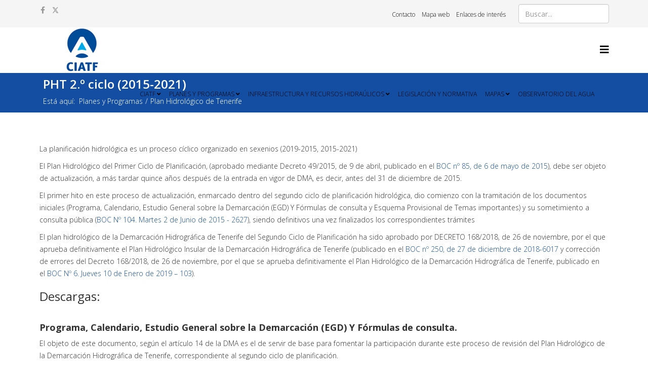

--- FILE ---
content_type: text/html; charset=utf-8
request_url: https://www.aguastenerife.org/index.php?option=com_content&view=article&id=138&Itemid=1535
body_size: 66714
content:
<!DOCTYPE html>
<html xmlns="http://www.w3.org/1999/xhtml" xml:lang="es-es" lang="es-es" dir="ltr">
	<head>
		<!-- Google tag (gtag.js) -->
		<script async src="https://www.googletagmanager.com/gtag/js?id=G-NHBV8YSTQB"></script>
		<script>
		  window.dataLayer = window.dataLayer || [];
		  function gtag(){dataLayer.push(arguments);}
		  gtag('js', new Date());

		  gtag('config', 'G-NHBV8YSTQB');
		</script>
        <link rel="icon" href="/favicon.ico" type="image/x-icon" />
		<meta http-equiv="X-UA-Compatible" content="IE=edge">
		<meta name="viewport" content="width=device-width, initial-scale=1">
		
		<meta charset="utf-8">
	<meta name="author" content="Super User">
	<meta name="description" content="Consejo Insular de Aguas de Tenerife">
	<meta name="generator" content="Joomla! - Open Source Content Management">
	<title>PHT 2.º ciclo (2015-2021)</title>
	<link href="/templates/shaper_helix3/images/favicon.ico" rel="icon" type="image/vnd.microsoft.icon">
	<link href="https://www.aguastenerife.org/index.php?option=com_search&amp;view=article&amp;id=138&amp;Itemid=1535&amp;format=opensearch" rel="search" title="Buscar CIATF" type="application/opensearchdescription+xml">
<link href="/plugins/content/pdf_embed/assets/css/style.css" rel="stylesheet" />
	<link href="/plugins/system/cookiesck/assets/front.css?ver=3.6.0" rel="stylesheet" />
	<link href="/media/com_jce/site/css/content.min.css?badb4208be409b1335b815dde676300e" rel="stylesheet" />
	<link href="//fonts.googleapis.com/css?family=Open+Sans:300,300italic,regular,italic,600,600italic,700,700italic,800,800italic&amp;amp;subset=latin" rel="stylesheet" />
	<link href="/templates/shaper_helix3/css/bootstrap.min.css" rel="stylesheet" />
	<link href="/templates/shaper_helix3/css/joomla-fontawesome.min.css" rel="stylesheet" />
	<link href="/templates/shaper_helix3/css/font-awesome-v4-shims.min.css" rel="stylesheet" />
	<link href="/templates/shaper_helix3/css/template.css" rel="stylesheet" />
	<link href="/templates/shaper_helix3/css/presets/preset1.css" rel="stylesheet" class="preset" />
	<link href="/templates/shaper_helix3/css/custom.css" rel="stylesheet" />
	<link href="/templates/shaper_helix3/css/frontend-edit.css" rel="stylesheet" />
	<link href="/media/plg_system_imageeffectck/css/imageeffectck.css?ver=2.2.7" rel="stylesheet" />
	<style>
			#cookiesck {
				position:fixed;
				left:0;
				right: 0;
				bottom: 0;
				z-index: 1000000;
				min-height: 30px;
				color: #eeeeee;
				background: rgba(1,73,157,1);
				text-align: center;
				font-size: 14px;
				line-height: 14px;
			}
			#cookiesck_text {
				padding: 10px 0;
				display: inline-block;
			}
			#cookiesck_buttons {
				float: right;
			}
			.cookiesck_button,
			#cookiesck_accept,
			#cookiesck_decline,
			#cookiesck_settings,
			#cookiesck_readmore {
				float:left;
				padding:10px;
				margin: 5px;
				border-radius: 3px;
				text-decoration: none;
				cursor: pointer;
				transition: all 0.2s ease;
			}
			#cookiesck_readmore {
				float:right;
			}
			#cookiesck_accept {
			background: #fff;
			border: 2px solid #1176a6;
			color: #000;
			}
			#cookiesck_accept:hover {
				background: transparent;
				border: 2px solid darkturquoise;
				color: darkturquoise;
			}
			#cookiesck_decline {
			background: #fff;
			border: 2px solid #000;
			color: #000;
			}
			#cookiesck_decline:hover {
				background: transparent;
				border: 2px solid #fff;
				color: #fff;
			}
			#cookiesck_settings {
				background: #fff;
				border: 2px solid #fff;
				color: #000;
			}
			#cookiesck_settings:hover {
				background: transparent;
				border: 2px solid #fff;
				color: #fff;
			}
			#cookiesck_options {
				display: none;
				width: 30px;
				height: 30px;
				border-radius: 15px;
				box-sizing: border-box;
				position: fixed;
				bottom: 0;
				left: 0;
				margin: 10px;
				border: 1px solid #ccc;
				cursor: pointer;
				background: #fff url(/plugins/system/cookiesck/assets/cookies-icon.svg) center center no-repeat;
				background-size: 80% auto;
				z-index: 1000000;
			}
			#cookiesck_options > .inner {
				display: none;
				width: max-content;
				margin-top: -40px;
				background: rgba(0,0,0,0.7);
				position: absolute;
				font-size: 14px;
				color: #fff;
				padding: 4px 7px;
				border-radius: 3px;
			}
			#cookiesck_options:hover > .inner {
				display: block;
			}
			#cookiesck > div {
				display: flex;
				justify-content: space-around;
				align-items: center;
				flex-direction: column;
			}
			
			
			iframe[data-cookiesck-src] {
				background: #333;
				color: #fff;
			}
			.cookiesck-iframe-wrap-text {
				position: absolute;
				width: 100%;
				padding: 10px;
				color: #fff;
				top: 50%;
				transform: translate(0,-60%);
				text-align: center;
			}
			.cookiesck-iframe-wrap:hover .cookiesck-iframe-wrap-text {
				color: #333;
			}

		</style>
	<style>body{font-family:Open Sans, sans-serif; font-weight:300; }</style>
	<style>h1{font-family:Open Sans, sans-serif; font-weight:800; }</style>
	<style>h2{font-family:Open Sans, sans-serif; font-weight:600; }</style>
	<style>h3{font-family:Open Sans, sans-serif; font-weight:normal; }</style>
	<style>h4{font-family:Open Sans, sans-serif; font-weight:normal; }</style>
	<style>h5{font-family:Open Sans, sans-serif; font-weight:800; }</style>
	<style>h6{font-family:Open Sans, sans-serif; font-weight:800; }</style>
	<style>@media (min-width: 1400px) {
.container {
max-width: 1140px;
}
}</style>
	<style>#sp-top-bar{ background-color:#f5f5f5;color:#999999; }</style>
	<style>#sp-header{ background-color:#ffffff; }</style>
	<style>#sp-bottom{ background-color:#f5f5f5;padding:100px 0px; }</style>
<script src="/media/vendor/jquery/js/jquery.min.js?3.7.1"></script>
	<script src="/media/legacy/js/jquery-noconflict.min.js?647005fc12b79b3ca2bb30c059899d5994e3e34d"></script>
	<script src="/plugins/system/cookiesck/assets/front.js?ver=3.6.0"></script>
	<script src="/templates/shaper_helix3/js/bootstrap.min.js"></script>
	<script src="/templates/shaper_helix3/js/jquery.sticky.js"></script>
	<script src="/templates/shaper_helix3/js/main.js"></script>
	<script src="/templates/shaper_helix3/js/frontend-edit.js"></script>
	<script src="/media/plg_system_imageeffectck/js/imageeffectck.js"></script>
	<script>
var COOKIESCK = {
	ALLOWED : ["cookiesck","cookiesckiframes","cookiesckuniquekey","jform_captchacookie","1b8af1eb248253589049be97451df302","_ga","_ga_..."]
	, VALUE : 'no'
	, UNIQUE_KEY : 'r9ur2ut8i0b95827rb0etk0ot2'
	, LOG : '0'
	, LIST : '{|QQ|Video|QQ|:{|QQ|name|QQ|:|QQ|Video|QQ|,|QQ|desc|QQ|:|QQ||QQ|,|QQ|platforms|QQ|:{|QQ|Youtube|QQ|:{|QQ|name|QQ|:|QQ|Youtube|QQ|,|QQ|desc|QQ|:|QQ||QQ|,|QQ|legal|QQ|:0,|QQ|cookies|QQ|:{|QQ|1716366255254|QQ|:{|QQ|id|QQ|:|QQ|1716366255254|QQ|,|QQ|key|QQ|:|QQ|_ga_NHBV8YSTQB|QQ|,|QQ|desc|QQ|:|QQ||QQ|},|QQ|1732711199681|QQ|:{|QQ|id|QQ|:|QQ|1732711199681|QQ|,|QQ|key|QQ|:|QQ|_ga_6VGGZHMLM2|QQ|,|QQ|desc|QQ|:|QQ||QQ|},|QQ|1732711308854|QQ|:{|QQ|id|QQ|:|QQ|1732711308854|QQ|,|QQ|key|QQ|:|QQ|_ga|QQ|,|QQ|desc|QQ|:|QQ||QQ|},|QQ|1732711418403|QQ|:{|QQ|id|QQ|:|QQ|1732711418403|QQ|,|QQ|key|QQ|:|QQ|VISITOR_INFO1_LIVE|QQ|,|QQ|desc|QQ|:|QQ||QQ|},|QQ|1732711426629|QQ|:{|QQ|id|QQ|:|QQ|1732711426629|QQ|,|QQ|key|QQ|:|QQ|VISITOR_PRIVACY_METADATA|QQ|,|QQ|desc|QQ|:|QQ||QQ|}}}}},|QQ|Estadísticas|QQ|:{|QQ|name|QQ|:|QQ|Estadísticas|QQ|,|QQ|desc|QQ|:|QQ||QQ|,|QQ|platforms|QQ|:{|QQ|Analytics|QQ|:{|QQ|name|QQ|:|QQ|Analytics|QQ|,|QQ|desc|QQ|:|QQ||QQ|,|QQ|legal|QQ|:0,|QQ|cookies|QQ|:{|QQ|1716366192143|QQ|:{|QQ|id|QQ|:|QQ|1716366192143|QQ|,|QQ|key|QQ|:|QQ|_ga_|QQ|,|QQ|desc|QQ|:|QQ||QQ|},|QQ|1732710473478|QQ|:{|QQ|id|QQ|:|QQ|1732710473478|QQ|,|QQ|key|QQ|:|QQ|_ga, _gid, _gat_XXX|QQ|,|QQ|desc|QQ|:|QQ||QQ|}}}}}}'
	, LIFETIME : '365'
	, DEBUG : '0'
	, TEXT : {
		INFO : 'Este portal web únicamente utiliza cookies de terceros con finalidad técnica y analítica no recaba ni cede datos de carácter personal de los usuarios sin su conocimiento. Sin embargo, contiene enlaces a sitios web de terceros con políticas de privacidad ajenas a la del <b>El Consejo Insular de Aguas de Tenerife</b> que usted podrá decidir si acepta o no cuando acceda a ellos desde las opciones de configuración de su navegador o desde el sistema ofrecido por el propio tercero. Si elige \"ACEPTAR TODO\", acepta el uso de todas las cookies. Puede aceptar y rechazar tipos de cookies individuales y revocar su consentimiento para el futuro en cualquier momento en <b>\"Configuración\".</b><br><br><a href=\'index.php?option=com_content&view=article&id=361&Itemid=1761&lang=es\' target=\'_blank\' ><span style=\'color:white;font-weight:bold;text-decoration:underline;\'>POLITICA DE COOKIES</a>'
		, ACCEPT_ALL : 'Aceptar Cookies'
		, ACCEPT_ALL : 'Aceptar Cookies'
		, DECLINE_ALL : 'Rechazar Cookies ( excepto las estrictamente necesarias)'
		, SETTINGS : 'Configuración de Cookies'
		, OPTIONS : 'Configuración de Cookies'
		, CONFIRM_IFRAMES : 'Please confirm that you want to enable the iframes'
	}
};

if( document.readyState !== "loading" ) {
new Cookiesck({lifetime: "365", layout: "layout1", reload: "0"}); 
} else {
	document.addEventListener("DOMContentLoaded", function () {
		new Cookiesck({lifetime: "365", layout: "layout1", reload: "0"}); 
	});
}</script>
	<script>
var sp_preloader = '0';
</script>
	<script>
var sp_gotop = '0';
</script>
	<script>
var sp_offanimation = 'slidetop';
</script>
	<meta property="og:url" content="https://www.aguastenerife.org/index.php" />
	<meta property="og:type" content="article" />
	<meta property="og:title" content="PHT 2º ciclo (Vigente)" />
	<meta property="og:description" content="La planificación hidrológica es un proceso cíclico organizado en sexenios (2019-2015, 2015-2021) El Plan Hidrológico del Primer Ciclo de Planificación, (ap..." />
			</head>
	
	<body class="site com-content view-article no-layout no-task itemid-1535 es-es ltr  sticky-header layout-fluid off-canvas-menu-init">
		
		<div class="body-wrapper">
			<div class="body-innerwrapper">
				<section id="sp-top-bar"><div class="container"><div class="row"><div id="sp-top1" class="col-lg-2 "><div class="sp-column "><ul class="social-icons"><li><a target="_blank" href="https://www.facebook.com/ciatf" aria-label="facebook"><i class="fa fa-facebook"></i></a></li><li><a target="_blank" href="https://twitter.com/ciatf" aria-label="twitter"><svg xmlns="http://www.w3.org/2000/svg" viewBox="0 0 512 512" fill="currentColor" style="width: 13.56px;position: relative;top: -1.5px;"><path d="M389.2 48h70.6L305.6 224.2 487 464H345L233.7 318.6 106.5 464H35.8L200.7 275.5 26.8 48H172.4L272.9 180.9 389.2 48zM364.4 421.8h39.1L151.1 88h-42L364.4 421.8z"/></svg></a></li></ul></div></div><div id="sp-top2" class="col-lg-10 "><div class="sp-column "><nav class="sp-module "><div class="sp-module-content"><ul class="nav menu">
<li class="item-527"><a href="/index.php?option=com_sppagebuilder&amp;view=page&amp;id=7&amp;Itemid=527" > Contacto</a></li><li class="item-528"><a href="/index.php?option=com_osmap&amp;view=html&amp;id=1&amp;Itemid=528" > Mapa web</a></li><li class="item-529"><a href="/index.php?option=com_sppagebuilder&amp;view=page&amp;id=8&amp;Itemid=529" > Enlaces de interés</a></li></ul>
</div></nav><div class="sp-module "><div class="sp-module-content"><div class="search">
	<form action="/index.php?option=com_content&amp;view=article&amp;id=138&amp;Itemid=1535" method="post">
		<input name="searchword" id="mod-search-searchword" maxlength="200"  class="form-control search-query" type="text" size="" placeholder="Buscar..." />
		<input type="hidden" name="task" value="search" />
		<input type="hidden" name="option" value="com_search" />
		<input type="hidden" name="Itemid" value="1535" />
	</form>
</div>
</div></div></div></div></div></div></section><header id="sp-header"><div class="container"><div class="row"><div id="sp-logo" class="col-8 col-lg-2 "><div class="sp-column "><div class="logo"><a href="/"><img class="sp-default-logo d-none d-lg-block" src="/images/plantilla/logo2.png" srcset="" alt="CIATF"><img class="sp-default-logo d-block d-lg-none" src="/images/plantilla/logo_ciatf.png" alt="CIATF"></a></div></div></div><div id="sp-menu" class="col-lg-10 "><div class="sp-column ">			<div class='sp-megamenu-wrapper'>
				<a id="offcanvas-toggler" href="#" aria-label="Helix3 Megamenu Options"><i class="fa fa-bars" aria-hidden="true" title="Helix3 Megamenu Options"></i></a>
				<ul class="sp-megamenu-parent menu-slide-down d-none d-lg-block"><li class="sp-menu-item"><a  href="/index.php?option=com_sppagebuilder&amp;view=page&amp;id=67&amp;Itemid=437"  >Inicio - CIATF</a></li><li class="sp-menu-item sp-has-child"><a  href="javascript:void(0);"  >CIATF</a><div class="sp-dropdown sp-dropdown-main sp-menu-center" style="width: 240px;left: -120px;"><div class="sp-dropdown-inner"><ul class="sp-dropdown-items"><li class="sp-menu-item"><a  href="/index.php?option=com_content&amp;view=article&amp;id=78&amp;Itemid=538"  >Presentación</a></li><li class="sp-menu-item"><a  href="/index.php?option=com_content&amp;view=article&amp;id=79&amp;Itemid=539"  >Competencias</a></li><li class="sp-menu-item"><a  href="/index.php?option=com_sppagebuilder&amp;view=page&amp;id=21&amp;Itemid=540"  >Organigrama</a></li><li class="sp-menu-item"><a  href="https://ciatf.transparencia.tenerife.es/economico-financiera" rel="noopener noreferrer" target="_blank" >Inf. Económico financiera</a></li><li class="sp-menu-item sp-has-child"><a  href="javascript:void(0);"  >Actividades realizadas</a><div class="sp-dropdown sp-dropdown-sub sp-menu-right" style="width: 240px;"><div class="sp-dropdown-inner"><ul class="sp-dropdown-items"><li class="sp-menu-item sp-has-child"><a class=" delete-childs" href="javascript:void(0);"  >Actividades administrativas </a><div class="sp-dropdown sp-dropdown-sub sp-menu-right" style="width: 240px;"><div class="sp-dropdown-inner"><ul class="sp-dropdown-items"><li class="sp-menu-item"><a class=" delete-childs" href="/index.php?option=com_content&amp;view=article&amp;id=376&amp;Itemid=1932"  >Memoria 2024</a></li><li class="sp-menu-item"><a class=" delete-childs" href="/index.php?option=com_content&amp;view=article&amp;id=92&amp;Itemid=1931"  >Memoria 2023</a></li></ul></div></div></li></ul></div></div></li></ul></div></div></li><li class="sp-menu-item sp-has-child"><a  href="javascript:void(0);"  >Planes y Programas</a><div class="sp-dropdown sp-dropdown-main sp-menu-right" style="width: 240px;"><div class="sp-dropdown-inner"><ul class="sp-dropdown-items"><li class="sp-menu-item sp-has-child"><a  href="javascript:void(0);"  >Plan Hidrológico de Tenerife</a><div class="sp-dropdown sp-dropdown-sub sp-menu-right" style="width: 240px;"><div class="sp-dropdown-inner"><ul class="sp-dropdown-items"><li class="sp-menu-item sp-has-child"><a  href="javascript:void(0);"  >PHT 4º ciclo (2027-2033) (en ELABORACIÓN)</a><div class="sp-dropdown sp-dropdown-sub sp-menu-right" style="width: 240px;"><div class="sp-dropdown-inner"><ul class="sp-dropdown-items"><li class="sp-menu-item"><a  href="/index.php?option=com_content&amp;view=article&amp;id=373&amp;Itemid=1919"  >Documentos iniciales</a></li><li class="sp-menu-item"><a  href="/index.php?option=com_content&amp;view=article&amp;id=377&amp;Itemid=1936"  >Esquema temas importantes</a></li></ul></div></div></li><li class="sp-menu-item sp-has-child"><a  href="javascript:void(0);"  >PHT 3er ciclo (2021-2027) (VIGENTE)</a><div class="sp-dropdown sp-dropdown-sub sp-menu-right" style="width: 240px;"><div class="sp-dropdown-inner"><ul class="sp-dropdown-items"><li class="sp-menu-item"><a  href="/index.php?option=com_content&amp;view=article&amp;id=292&amp;Itemid=1671"  >Documentos Iniciales</a></li><li class="sp-menu-item"><a  href="/index.php?option=com_content&amp;view=article&amp;id=293&amp;Itemid=1672"  >Esquema temas Importantes</a></li><li class="sp-menu-item"><a  href="/index.php?option=com_content&amp;view=article&amp;id=294&amp;Itemid=1673"  >Plan Hidrológico</a></li><li class="sp-menu-item"><a  href="/index.php?option=com_content&amp;view=article&amp;id=296&amp;Itemid=1674"  >Preguntas frecuentes (FAQs)</a></li></ul></div></div></li><li class="sp-menu-item"><a  href="/index.php?option=com_content&amp;view=article&amp;id=138&amp;Itemid=1675"  >PHT 2.º ciclo (2015-2021)</a></li><li class="sp-menu-item"><a  href="/index.php?option=com_content&amp;view=article&amp;id=126&amp;Itemid=1676"  >PHT 1.º ciclo (2009-2015)</a></li></ul></div></div></li><li class="sp-menu-item sp-has-child"><a  href="javascript:void(0);"  >Evaluación y gestión de riesgos de inundación</a><div class="sp-dropdown sp-dropdown-sub sp-menu-right" style="width: 240px;"><div class="sp-dropdown-inner"><ul class="sp-dropdown-items"><li class="sp-menu-item sp-has-child"><a  href="javascript:void(0);"  >3er CICLO (2027-2033) (En elaboración) </a><div class="sp-dropdown sp-dropdown-sub sp-menu-right" style="width: 240px;"><div class="sp-dropdown-inner"><ul class="sp-dropdown-items"><li class="sp-menu-item"><a  href="/index.php?option=com_content&amp;view=article&amp;id=258&amp;Itemid=1679"  >Introducción</a></li><li class="sp-menu-item"><a  href="/index.php?option=com_content&amp;view=article&amp;id=374&amp;Itemid=1921"  >Evaluación Preliminar del riesgo de inundación</a></li></ul></div></div></li><li class="sp-menu-item sp-has-child"><a  href="javascript:void(0);"  >2º ciclo (2021 – 2027) (PGRI VIGENTE)</a><div class="sp-dropdown sp-dropdown-sub sp-menu-right" style="width: 240px;"><div class="sp-dropdown-inner"><ul class="sp-dropdown-items"><li class="sp-menu-item"><a  href="/index.php?option=com_content&amp;view=article&amp;id=259&amp;Itemid=1680"  >Evaluación Preliminar del riesgo de inundación</a></li><li class="sp-menu-item"><a  href="/index.php?option=com_content&amp;view=article&amp;id=269&amp;Itemid=1681"  >Mapas</a></li><li class="sp-menu-item"><a  href="/index.php?option=com_content&amp;view=article&amp;id=295&amp;Itemid=1685"  >PGRI y EsAE Conjunto</a></li><li class="sp-menu-item"><a  href="/index.php?option=com_content&amp;view=article&amp;id=258&amp;Itemid=1927"  >Introducción</a></li></ul></div></div></li><li class="sp-menu-item sp-has-child"><a  href="javascript:void(0);"  >1er ciclo (2015 – 2021)</a><div class="sp-dropdown sp-dropdown-sub sp-menu-right" style="width: 240px;"><div class="sp-dropdown-inner"><ul class="sp-dropdown-items"><li class="sp-menu-item"><a  href="/index.php?option=com_content&amp;view=article&amp;id=133&amp;Itemid=1687"  >Introducción</a></li><li class="sp-menu-item"><a  href="/index.php?option=com_content&amp;view=article&amp;id=224&amp;Itemid=1688"  >Evaluación Preliminar del riesgo de inundación </a></li><li class="sp-menu-item"><a  href="/index.php?option=com_content&amp;view=article&amp;id=223&amp;Itemid=1689"  >Mapas de peligrosidad y riesgo</a></li><li class="sp-menu-item"><a  href="/index.php?option=com_content&amp;view=article&amp;id=264&amp;Itemid=1691"  >Plan de Gestión del Riesgo de Inundación, PGRI 2015-2021</a></li></ul></div></div></li></ul></div></div></li><li class="sp-menu-item sp-has-child"><a  href="javascript:void(0);"  >PHI (1996)</a><div class="sp-dropdown sp-dropdown-sub sp-menu-right" style="width: 240px;"><div class="sp-dropdown-inner"><ul class="sp-dropdown-items"><li class="sp-menu-item"><a  href="/index.php?option=com_content&amp;view=article&amp;id=104&amp;Itemid=1693"  >Introducción</a></li><li class="sp-menu-item"><a  href="/index.php?option=com_sppagebuilder&amp;view=page&amp;id=10&amp;Itemid=1694"  >Memoria</a></li><li class="sp-menu-item"><a  href="/index.php?option=com_content&amp;view=article&amp;id=105&amp;Itemid=1695"  >Documentación Gráfica</a></li><li class="sp-menu-item"><a  href="/index.php?option=com_sppagebuilder&amp;view=page&amp;id=11&amp;Itemid=1696"  >Normas</a></li><li class="sp-menu-item"><a  href="/index.php?option=com_content&amp;view=article&amp;id=106&amp;Itemid=1697"  >Programas de Actuación</a></li></ul></div></div></li><li class="sp-menu-item sp-has-child"><a  href="javascript:void(0);"  >Programa MEDI</a><div class="sp-dropdown sp-dropdown-sub sp-menu-right" style="width: 240px;"><div class="sp-dropdown-inner"><ul class="sp-dropdown-items"><li class="sp-menu-item"><a  href="/index.php?option=com_content&amp;view=article&amp;id=127&amp;Itemid=1699"  >Introducción</a></li><li class="sp-menu-item"><a  href="/index.php?option=com_content&amp;view=article&amp;id=128&amp;Itemid=1700"  >Ficha Plan Hidrológico de Tenerife</a></li><li class="sp-menu-item"><a  href="https://www.tenerife.es/portalcabtfe/es/site_content/60-cabildo/3259-marco-estrategico-de-desarrollo-insular-medi-2016-2025" rel="noopener noreferrer" target="_blank" >Programa MEDI Cabildo de Tenerife</a></li></ul></div></div></li><li class="sp-menu-item sp-has-child"><a  href="javascript:void(0);"  >PDA</a><div class="sp-dropdown sp-dropdown-sub sp-menu-right" style="width: 240px;"><div class="sp-dropdown-inner"><ul class="sp-dropdown-items"><li class="sp-menu-item"><a  href="/index.php?option=com_content&amp;view=article&amp;id=129&amp;Itemid=1703"  >Introducción</a></li><li class="sp-menu-item"><a  href="/index.php?option=com_content&amp;view=article&amp;id=130&amp;Itemid=1704"  >Memoria</a></li><li class="sp-menu-item"><a  href="/index.php?option=com_content&amp;view=article&amp;id=131&amp;Itemid=1705"  >Programas de actuación</a></li></ul></div></div></li></ul></div></div></li><li class="sp-menu-item sp-has-child"><a  href="javascript:void(0);"  >Infraestructura y Recursos Hidraúlicos</a><div class="sp-dropdown sp-dropdown-main sp-menu-right" style="width: 240px;"><div class="sp-dropdown-inner"><ul class="sp-dropdown-items"><li class="sp-menu-item"><a  href="/index.php?option=com_content&amp;view=article&amp;id=111&amp;Itemid=554"  >Actuaciones en curso</a></li><li class="sp-menu-item"><a  href="/index.php?option=com_content&amp;view=article&amp;id=110&amp;Itemid=555"  >Infr. Gestionadas por el CIATF</a></li><li class="sp-menu-item"><a  href="/index.php?option=com_content&amp;view=article&amp;id=112&amp;Itemid=556"  >Infr. Gestionadas por Terceros</a></li><li class="sp-menu-item"><a  href="/index.php?option=com_content&amp;view=article&amp;id=135&amp;Itemid=633"  >Obras de interés general </a></li></ul></div></div></li><li class="sp-menu-item sp-has-child hideme"><a class=" oficina-virtual" href="javascript:void(0);"  >Oficina Virtual</a><div class="sp-dropdown sp-dropdown-main sp-menu-right" style="width: 240px;"><div class="sp-dropdown-inner"><ul class="sp-dropdown-items"><li class="sp-menu-item"><a  href="/index.php?option=com_content&amp;view=article&amp;id=241&amp;Itemid=586"  >Perfil de contratante</a></li><li class="sp-menu-item"><a class="oficina-virtual" href="/index.php?option=com_content&amp;view=category&amp;id=91&amp;Itemid=600"  >Noticias</a></li><li class="sp-menu-item"><a  href="/index.php?option=com_content&amp;view=article&amp;id=143&amp;Itemid=587"  ></a></li><li class="sp-menu-item"><a  href="/index.php?option=com_content&amp;view=article&amp;id=291&amp;Itemid=595"  >Auxilios y Subvenciones</a></li><li class="sp-menu-item sp-has-child"><a  href="/index.php?option=com_content&amp;view=article&amp;id=118&amp;Itemid=596"  >Trámites administrativos</a><div class="sp-dropdown sp-dropdown-sub sp-menu-right" style="width: 240px;"><div class="sp-dropdown-inner"><ul class="sp-dropdown-items"><li class="sp-menu-item"><a  href="/index.php?option=com_content&amp;view=article&amp;id=349&amp;Itemid=1840"  >Registro Electrónico Común (REC)</a></li><li class="sp-menu-item"><a  href="/index.php?option=com_sppagebuilder&amp;view=page&amp;id=71&amp;Itemid=1842"  >Instancia General</a></li><li class="sp-menu-item"><a  href="/index.php?option=com_content&amp;view=article&amp;id=330&amp;Itemid=1841"  >Notificaciones Electrónicas</a></li><li class="sp-menu-item"><a  href="/index.php?option=com_sppagebuilder&amp;view=page&amp;id=17&amp;Itemid=681"  >Gestión Económica</a></li><li class="sp-menu-item"><a  href="/index.php?option=com_sppagebuilder&amp;view=page&amp;id=13&amp;Itemid=597"  >Cauces y Aguas Superficiales</a></li><li class="sp-menu-item"><a  href="/index.php?option=com_sppagebuilder&amp;view=page&amp;id=14&amp;Itemid=598"  >Aguas Subterráneas</a></li><li class="sp-menu-item"><a  href="/index.php?option=com_sppagebuilder&amp;view=page&amp;id=15&amp;Itemid=599"  >Infraestructuras</a></li><li class="sp-menu-item"><a  href="/index.php?option=com_sppagebuilder&amp;view=page&amp;id=69&amp;Itemid=1837"  >Contratación Pública</a></li><li class="sp-menu-item"><a  href="/index.php?option=com_sppagebuilder&amp;view=page&amp;id=70&amp;Itemid=1838"  >Secretaría Delegada</a></li><li class="sp-menu-item"><a  href="/index.php?option=com_sppagebuilder&amp;view=page&amp;id=42&amp;Itemid=1396"  >Acceso a la Información Pública</a></li><li class="sp-menu-item"><a  href="/index.php?option=com_sppagebuilder&amp;view=page&amp;id=43&amp;Itemid=1397"  >Quejas, sugerencias y reclamaciones</a></li></ul></div></div></li></ul></div></div></li><li class="sp-menu-item"><a  href="/index.php?option=com_content&amp;view=article&amp;id=115&amp;Itemid=280"  >Legislación y Normativa</a></li><li class="sp-menu-item sp-has-child"><a  href="javascript:void(0);"  >Mapas</a><div class="sp-dropdown sp-dropdown-main sp-menu-full" style="width: 240px;"><div class="sp-dropdown-inner"><ul class="sp-dropdown-items"><li class="sp-menu-item"><a  href="https://ciatf.maps.arcgis.com/apps/webappviewer/index.html?id=31e713a5f7024cb3b8d3581b0e49cdc3" rel="noopener noreferrer" target="_blank" >Inventario Insular de cauces</a></li><li class="sp-menu-item"><a  href="https://ciatf.maps.arcgis.com/apps/webappviewer/index.html?id=8d42d177780043e89d9824cee2166995" rel="noopener noreferrer" target="_blank" >Obras de captación de Aguas Subterráneas </a></li><li class="sp-menu-item"><a  href="https://ciatf.maps.arcgis.com/apps/webappviewer/index.html?id=207991bb4d934131bff192a7bb51d9b2" rel="noopener noreferrer" target="_blank" >Registros de riesgo</a></li></ul></div></div></li><li class="sp-menu-item"><a  href="/index.php?option=com_sppagebuilder&amp;view=page&amp;id=66&amp;Itemid=1758"  >Observatorio del Agua</a></li><li class="sp-menu-item sp-has-child hideme"><a  href="javascript:void(0);"  >Descargas</a><div class="sp-dropdown sp-dropdown-main sp-menu-right" style="width: 240px;"><div class="sp-dropdown-inner"><ul class="sp-dropdown-items"><li class="sp-menu-item"><a  href="/index.php?option=com_content&amp;view=article&amp;id=156&amp;Itemid=673"  ></a></li><li class="sp-menu-item"><a  href="/index.php?option=com_content&amp;view=article&amp;id=155&amp;Itemid=674"  ></a></li><li class="sp-menu-item"><a  href="/index.php?option=com_content&amp;view=article&amp;id=157&amp;Itemid=675"  ></a></li></ul></div></div></li><li class="sp-menu-item sp-has-child hideme"><a  href="javascript:void(0);"  >Videos CIATF</a><div class="sp-dropdown sp-dropdown-main sp-menu-right" style="width: 240px;"><div class="sp-dropdown-inner"><ul class="sp-dropdown-items"><li class="sp-menu-item"><a  href="/index.php?option=com_allvideoshare&amp;view=category&amp;slg=historia-y-cultura&amp;id=0&amp;Itemid=1892"  >Historia y cultura del agua </a></li><li class="sp-menu-item"><a  href="/index.php?option=com_allvideoshare&amp;view=category&amp;slg=infraestructuras&amp;id=0&amp;Itemid=1895"  >Infraestructuras </a></li><li class="sp-menu-item"><a  href="/index.php?option=com_allvideoshare&amp;view=category&amp;slg=Recursos%20Subterraneos/Superficiales&amp;id=0&amp;Itemid=1896"  >Recursos Subterraneos/Superficiales </a></li></ul></div></div></li></ul>			</div>
		</div></div></div></div></header><section id="sp-page-title"><div class="row"><div id="sp-title" class="col-lg-12 "><div class="sp-column "><div class="sp-page-title"><div class="container"><h2>PHT 2.º ciclo (2015-2021)</h2>
<ol class="breadcrumb">
	<span>Está aquí: &#160;</span><li class="breadcrumb-item">Planes y Programas</li><li class="breadcrumb-item">Plan Hidrológico de Tenerife</li></ol>
</div></div></div></div></div></section><section id="sp-main-body"><div class="container"><div class="row"><div id="sp-component" class="col-lg-12 "><div class="sp-column "><div id="system-message-container">
	</div>
<article class="item item-page" itemscope itemtype="http://schema.org/Article">
	<meta itemprop="inLanguage" content="es-ES" />
	
	

	<div class="entry-header">
		
		
			</div>

						
					
	
	
				
	
			<div itemprop="articleBody">
		<p>La planificación hidrológica es un proceso cíclico organizado en sexenios (2019-2015, 2015-2021)</p>
<p>El&nbsp;Plan Hidrológico del Primer Ciclo de Planificación, (aprobado mediante Decreto 49/2015, de 9 de abril, publicado en el&nbsp;<a href="http://www.gobiernodecanarias.org/boc/2015/085/001.html" target="_blank" rel="noopener noreferrer" title="BOC nº 85, de 6 de mayo de 2015">BOC nº 85, de 6 de mayo de 2015</a>), debe ser objeto de actualización, a más tardar quince años después de la entrada en vigor de DMA, es decir, antes del 31 de diciembre de 2015.</p>
<p>El primer hito en este proceso de actualización, enmarcado dentro del&nbsp;segundo ciclo de planificación hidrológica,&nbsp;dio comienzo con la tramitación de los documentos iniciales (Programa, Calendario, Estudio General sobre la Demarcación (EGD) Y Fórmulas de consulta&nbsp;y Esquema Provisional de Temas importantes) y su sometimiento a consulta pública&nbsp;(<a href="http://www.gobiernodecanarias.org/boc/2015/104/023.html" target="_blank" rel="noopener noreferrer" title="BOC Nº 104. Martes 2 de Junio de 2015 - 2627">BOC Nº 104. Martes 2 de Junio de 2015 - 2627</a>), siendo definitivos una vez finalizados los correspondientes trámites</p>
<p>El plan hidrológico de la Demarcación Hidrográfica de Tenerife del Segundo Ciclo de Planificación ha sido aprobado por DECRETO 168/2018, de 26 de noviembre, por el que aprueba definitivamente el Plan Hidrológico Insular de la Demarcación Hidrográfica de Tenerife (publicado en el<a href="http://www.gobiernodecanarias.org/boc/2018/250/002.html" target="_blank" rel="noopener noreferrer" title="BOC nº 250, de 27 de diciembre de 2018-6017"> BOC nº 250, de 27 de diciembre de 2018-6017</a> y corrección de errores del Decreto 168/2018, de 26 de noviembre, por el que se aprueba definitivamente el Plan Hidrológico de la Demarcación Hidrográfica de Tenerife, publicado en el&nbsp;<a href="http://www.gobiernodecanarias.org/boc/2019/006/001.html" target="_blank" rel="noopener noreferrer" title="BOC Nº 6. Jueves 10 de Enero de 2019 – 103">BOC Nº 6. Jueves 10 de Enero de 2019 – 103</a>).</p>
<h3>Descargas:</h3>
<h4>&nbsp;</h4>
<h4><strong>Programa, Calendario, Estudio General sobre la Demarcación (EGD) Y Fórmulas de consulta.</strong></h4>
<p>El objeto de este documento, según el artículo 14 de la DMA es el de servir de base para&nbsp;fomentar la participación&nbsp;durante este proceso de revisión del Plan Hidrológico de la Demarcación Hidrográfica de Tenerife, correspondiente al segundo ciclo de planificación.</p>
<table class="table table-hover table-striped table-responsive">
<tbody>
<tr class="info">
<td>
<div>Título</div>
</td>
<td>
<div>
<div align="center">Fecha B.O.C.</div>
</div>
</td>
<td>
<div>
<div align="center">Documentos</div>
</div>
</td>
</tr>
<tr>
<td>Programa, Calendario, Estudio General sobre la Demarcación (EGD) Y Fórmulas de consulta</td>
<td>
<div align="center">02/06/2015.</div>
</td>
<td style="text-align: center;"><a href="/images/pdf/PHT1erCiclo/2_ciclo/PHT2Ciclo-ProgCalEGD.pdf" target="_blank" rel="noopener noreferrer"><i class="fa fa-file-pdf-o fa-lg" title="6,6 MB"></i></a></td>
</tr>
</tbody>
</table>
<h4>&nbsp;</h4>
<h4><strong>Esquema provisional de temas importantes del segundo ciclo de planificación Hidrológica 2015–2021.</strong></h4>
<p>La DMA establece en su artículo 14 la necesidad de publicar un esquema provisional de los temas importantes antes de la publicación del plan hidrológico de cuenca, al objeto de identificar los <strong>principales problemas de la demarcación</strong>, valorando las posibles <strong>actuaciones</strong> para darles solución.</p>
<table class="table table-hover table-striped table-responsive">
<tbody>
<tr class="info">
<td>
<div>Título</div>
</td>
<td>&nbsp;</td>
<td>
<div>
<div align="center">Fecha B.O.C.</div>
</div>
</td>
<td>
<div>
<div align="center">Documentos</div>
</div>
</td>
</tr>
<tr>
<td rowspan="2" style="vertical-align: middle;">Esquema provisional de temas importantes del segundo ciclo de planificación Hidrológica 2015–2021.&nbsp;</td>
<td style="text-align: center;">Memoria</td>
<td>
<div align="center">02/06/2015</div>
</td>
<td style="text-align: center; vertical-align: middle;"><strong><a href="/images/pdf/PHT1erCiclo/2_ciclo/PHT2Ciclo-EPTI-Memoria.pdf" target="_blank" rel="noopener noreferrer" title="3,1 MB"><i class="fa fa-file-pdf-o fa-lg"></i></a></strong></td>
</tr>
<tr>
<td style="text-align: center;"><strong>FICHAS</strong></td>
<td style="text-align: center;">02/06/2015</td>
<td style="text-align: center;"><strong><a href="/images/pdf/PHT1erCiclo/2_ciclo/PHT2Ciclo-EPTI-Fichas.pdf" target="_blank" rel="noopener noreferrer"><i class="fa fa-file-pdf-o fa-lg" title="3,3 MB"></i></a></strong></td>
</tr>
</tbody>
</table>
<h4>&nbsp;</h4>
<h4><strong>EVALUACIÓN AMBIENTAL ESTRATÉGICA.<br /></strong>SEGUNDO CICLO DE PLANIFICACIÓN HIDROLÓGICA 2015 – 2021.</h4>
<table class="table table-hover table-striped table-responsive">
<tbody>
<tr class="info">
<td>
<div>Título</div>
</td>
<td>&nbsp;</td>
<td>
<div>
<div align="center">Fecha B.O.C.</div>
</div>
</td>
<td>
<div>
<div align="center">Documentos</div>
</div>
</td>
</tr>
<tr>
<td colspan="2" style="vertical-align: middle;">DOCUMENTO DE ALCANCE, Aprobación por Acuerdo de la COTMAC de 7 de julio de 2017</td>
<td style="text-align: center; vertical-align: middle;">07/07/2017</td>
<td style="text-align: center;"><strong><a href="/images/pdf/PHT1erCiclo/2_ciclo/2017-07-14_DocAlcancePHT.pdf" target="_blank" rel="noopener noreferrer"><i class="fa fa-file-pdf-o fa-lg" title="3,93 MB"></i></a></strong></td>
</tr>
<tr>
<td colspan="2" style="vertical-align: middle;">DECLARACIÓN AMBIENTAL ESTRATÉGICA</td>
<td style="text-align: center; vertical-align: middle;">15/11/2018</td>
<td style="text-align: center;"><strong><a href="/images/pdf/PHT1erCiclo/2_ciclo/2018-11-15_BOC221_Publicacion DAE PHT.pdf" target="_blank" rel="noopener noreferrer"><i class="fa fa-file-pdf-o fa-lg" title="0,6 MB"></i></a></strong></td>
</tr>
<tr>
<td colspan="2" style="ertical-align: middle;">ESTUDIO AMBIENTAL ESTRATÉGICO</td>
<td style="text-align: center;">&nbsp;</td>
<td style="text-align: center;"><strong><a href="/images/pdf/PHT1erCiclo/2_ciclo/ES124_EAE_PHT.pdf" target="_blank" rel="noopener noreferrer"><i class="fa fa-file-pdf-o fa-lg" title="105 MB"></i></a></strong></td>
</tr>
</tbody>
</table>
<h4>&nbsp;</h4>
<h4><strong>PLAN HIDROLÓGICO DE TENERIFE.<br /></strong>SEGUNDO CICLO DE PLANIFICACIÓN HIDROLÓGICA 2015 – 2021.</h4>
<table class="table table-hover table-striped table-responsive">
<tbody>
<tr class="info">
<td>
<div>Título</div>
</td>
<td>&nbsp;</td>
<td>
<div>
<div style="text-align: center;">Documentos</div>
</div>
</td>
</tr>
<tr class="header01">
<td colspan="3">Memoria</td>
</tr>
<tr>
<td>Memoria</td>
<td style="text-align: center;">&nbsp;</td>
<td style="text-align: center;"><a href="/images/pdf/PHT1erCiclo/2_ciclo/ES124_PHD.pdf" target="_blank" rel="noopener noreferrer"><i class="fa fa-file-pdf-o fa-lg" title="24 MB"></i></a></td>
</tr>
<tr>
<td>Anejos</td>
<td>&nbsp;</td>
<td style="text-align: center;">&nbsp;</td>
</tr>
<tr>
<td>
<p><strong>&nbsp;</strong></p>
</td>
<td style="font-size: 12px;">Anejo 1: CARACTERIZACIÓN ADICIONAL DE LAS MASAS DE AGUA SUBTERRÁNEAS y&nbsp; MODELO DE HIDROLOGÍA DE SUPERFICIE y MODELO DE FLUJO SUBTERRÁNEO</td>
<td style="text-align: center; vertical-align: middle;"><a href="/images/pdf/PHT1erCiclo/2_ciclo/ES124_PHD_Anejo1.pdf" target="_blank" rel="noopener noreferrer"><i class="fa fa-file-pdf-o fa-lg" title="4,96 MB"></i></a></td>
</tr>
<tr>
<td>
<p><strong>&nbsp;</strong></p>
</td>
<td style="font-size: 12px;">Anejo 2: PLANOS DEL PROYECTO DE PLAN Y DEL ESTUDIO AMBIENTAL ESTRATÉGICO</td>
<td style="text-align: center; vertical-align: middle;"><a href="/images/pdf/PHT1erCiclo/2_ciclo/ES124_PHD_Anejo2.pdf" target="_blank" rel="noopener noreferrer"><i class="fa fa-file-pdf-o fa-lg" title="181 MB"></i></a></td>
</tr>
<tr>
<td>
<p><strong>&nbsp;</strong></p>
</td>
<td style="font-size: 12px;">Anejo 3: DOCUMENTO DE PARTICIPACIÓN PÚBLICA Y CONSULTAS</td>
<td style="text-align: center; vertical-align: middle;"><a href="/images/pdf/PHT1erCiclo/2_ciclo/ES124_PHD_Anejo3.pdf" target="_blank" rel="noopener noreferrer"><i class="fa fa-file-pdf-o fa-lg" title="1,94 MB"></i></a></td>
</tr>
<tr>
<td>
<p><strong>&nbsp;</strong></p>
</td>
<td style="font-size: 12px;">Anejo 4. ACTUALIZACIÓN DEL PLAN HIDROLÓGICO</td>
<td style="text-align: center; vertical-align: middle;"><a href="/images/pdf/PHT1erCiclo/2_ciclo/ES124_PHD_Anejo4.pdf" target="_blank" rel="noopener noreferrer"><i class="fa fa-file-pdf-o fa-lg" title="2,8 MB"></i></a></td>
</tr>
<tr class="header01">
<td colspan="3">Normativa</td>
</tr>
<tr>
<td>Normas</td>
<td>&nbsp;</td>
<td style="text-align: center; vertical-align: middle;"><a href="/images/pdf/PHT1erCiclo/2_ciclo/ES124_DocumentoNORMATIVA.pdf" target="_blank" rel="noopener noreferrer"><i class="fa fa-file-pdf-o fa-lg" title="2,1 MB"></i></a></td>
</tr>
<tr>
<td colspan="3">Anexos</td>
</tr>
<tr>
<td valign="bottom" nowrap="nowrap">&nbsp;</td>
<td style="font-size: 12px;">
<p>ANEXO I. FICHERO DE ÁMBITOS PARA LA IMPLANTACIÓN DE INFRAESTRUCTURAS HIDRÁULICAS Y FICHERO DE SISTEMAS TERRITORIALES DE INFRAESTRUCTURAS HIDRÁULICAS</p>
</td>
<td rowspan="12" style="text-align: center; vertical-align: middle;" nowrap="nowrap"><a href="/images/pdf/PHT1erCiclo/2_ciclo/ES124_DocumentoNORMATIVA_ANEXOS.pdf" target="_blank" rel="noopener noreferrer" title="175 MB"><i class="fa fa-file-pdf-o fa-lg"></i></a></td>
</tr>
<tr>
<td>&nbsp;</td>
<td style="font-size: 12px;">
<p>ANEXO II. INVENTARIOS OFICIALES DE LA DEMARCACIÓN HIDROGRÁFICA DE TENERIFE</p>
</td>
</tr>
<tr>
<td valign="bottom" nowrap="nowrap">&nbsp;</td>
<td style="font-size: 12px;">
<p>ANEXO III. MASAS DE AGUA</p>
</td>
</tr>
<tr>
<td valign="bottom" nowrap="nowrap">&nbsp;</td>
<td style="font-size: 12px;">
<p>ANEXO IV. CONDICIONES DE REFERENCIA Y LÍMITES ENTRE CLASES DE ESTADO EN LAS MASAS DE AGUA COSTERAS</p>
</td>
</tr>
<tr>
<td valign="bottom" nowrap="nowrap">&nbsp;</td>
<td style="font-size: 12px;">
<p>ANEXO V. NORMAS DE CALIDAD Y VALORES UMBRAL PARA LAS MASAS DE AGUA SUBTERRÁNEAS</p>
</td>
</tr>
<tr>
<td valign="bottom" nowrap="nowrap">&nbsp;</td>
<td style="font-size: 12px;">
<p>ANEXO VI. OBJETIVOS MEDIOAMBIENTALES</p>
</td>
</tr>
<tr>
<td valign="bottom" nowrap="nowrap">&nbsp;</td>
<td style="font-size: 12px;">
<p>ANEXO VII. ZONIFICACIÓN HIDROGEOLÓGICA</p>
</td>
</tr>
<tr>
<td valign="bottom" nowrap="nowrap">&nbsp;</td>
<td style="font-size: 12px;">
<p>ANEXO VIII. REGISTRO DE ZONAS PROTEGIDAS</p>
</td>
</tr>
<tr>
<td valign="bottom" nowrap="nowrap">&nbsp;</td>
<td style="font-size: 12px;">
<p>ANEXO IX. RED BÁSICA DE TRANSPORTE</p>
</td>
</tr>
<tr>
<td valign="bottom" nowrap="nowrap">&nbsp;</td>
<td>
<p style="font-size: 12px;">ANEXO X. AGLOMERACIONES URBANAS (DIRECTIVA 91/271)</p>
</td>
</tr>
<tr>
<td valign="bottom" nowrap="nowrap">&nbsp;</td>
<td style="font-size: 12px;">
<p>ANEXO XI. GLOSARIO DE TÉRMINOS</p>
</td>
</tr>
<tr>
<td valign="bottom" nowrap="nowrap">&nbsp;</td>
<td style="font-size: 12px;">
<p>ANEXO XII. ALTERNATIVAS DE LOCALIZACIÓN DE INFRAESTRUCTURAS</p>
</td>
</tr>
<tr class="header01">
<td colspan="3">Estudio Ambiental Estratégico</td>
</tr>
<tr>
<td colspan="2">ESTUDIO AMBIENTAL ESTRATÉGICO DE LA DEMARCACIÓN HIDROGRÁFICA DE TENERIFE</td>
<td style="text-align: center;"><a href="/images/pdf/PHT1erCiclo/2_ciclo/ES124_EAE_PHT.pdf" target="_blank" rel="noopener noreferrer"><i class="fa fa-file-pdf-o fa-lg" title="105 MB"></i></a></td>
</tr>
</tbody>
</table> 	</div>

	
	
				
	
	
			<div class="article-footer-wrap">
			<div class="article-footer-top">
									<div class="helix-social-share">
		<div class="helix-social-share-icon">
			<ul>
				<li>
					<div class="facebook" data-toggle="tooltip" data-placement="top" title="Share On Facebook">
						<a class="facebook" onClick="window.open('https://www.facebook.com/sharer.php?u=https://www.aguastenerife.org/index.php?option=com_content&amp;view=article&amp;id=138:pht-2-ciclo-en-tramitacion&amp;catid=96&amp;Itemid=1535','Facebook','width=600,height=300,left='+(screen.availWidth/2-300)+',top='+(screen.availHeight/2-150)+''); return false;" href="https://www.facebook.com/sharer.php?u=https://www.aguastenerife.org/index.php?option=com_content&amp;view=article&amp;id=138:pht-2-ciclo-en-tramitacion&amp;catid=96&amp;Itemid=1535">
							<i class="fa fa-facebook"></i>
						</a>
					</div>
				</li>

				<li>
					<div class="twitter"  data-toggle="tooltip" data-placement="top" title="Share On Twitter">
						<a class="twitter" onClick="window.open('https://twitter.com/share?url=https://www.aguastenerife.org/index.php?option=com_content&amp;view=article&amp;id=138:pht-2-ciclo-en-tramitacion&amp;catid=96&amp;Itemid=1535&amp;text=PHT%202º%20ciclo%20(Vigente)','Twitter share','width=600,height=300,left='+(screen.availWidth/2-300)+',top='+(screen.availHeight/2-150)+''); return false;" href="http://twitter.com/share?url=https://www.aguastenerife.org/index.php?option=com_content&amp;view=article&amp;id=138:pht-2-ciclo-en-tramitacion&amp;catid=96&amp;Itemid=1535&amp;text=PHT%202º%20ciclo%20(Vigente)">
							<svg xmlns="http://www.w3.org/2000/svg" viewBox="0 0 512 512" fill="currentColor" style="width: 13.56px;position: relative;top: -1.5px;"><path d="M389.2 48h70.6L305.6 224.2 487 464H345L233.7 318.6 106.5 464H35.8L200.7 275.5 26.8 48H172.4L272.9 180.9 389.2 48zM364.4 421.8h39.1L151.1 88h-42L364.4 421.8z"/></svg>
						</a>
					</div>
				</li>
				
				<li>
					<div class="linkedin">
						<a class="linkedin" data-toggle="tooltip" data-placement="top" title="Share On Linkedin" onClick="window.open('https://www.linkedin.com/shareArticle?mini=true&url=https://www.aguastenerife.org/index.php?option=com_content&amp;view=article&amp;id=138:pht-2-ciclo-en-tramitacion&amp;catid=96&amp;Itemid=1535','Linkedin','width=585,height=666,left='+(screen.availWidth/2-292)+',top='+(screen.availHeight/2-333)+''); return false;" href="https://www.linkedin.com/shareArticle?mini=true&url=https://www.aguastenerife.org/index.php?option=com_content&amp;view=article&amp;id=138:pht-2-ciclo-en-tramitacion&amp;catid=96&amp;Itemid=1535" >
							<i class="fa fa-linkedin-square"></i>
						</a>
					</div>
				</li>
			</ul>
		</div>		
	</div>
			</div>
			<div id="sp-comments"></div>		</div>
	
</article></div></div></div></div></section><section id="sp-bottom"><div class="container"><div class="row"><div id="sp-bottom1" class="col-md-6 col-lg-3 "><div class="sp-column "><div class="sp-module "><h3 class="sp-module-title">Enlaces de interés</h3><div class="sp-module-content">
<div id="mod-custom116" class="mod-custom custom">
    <ul>
<li><a href="http://www.tenerife.es/" target="_blank" rel="noopener noreferrer">Cabildo Insular de Tenerife</a></li>
<li><a href="http://www.balten.es/" target="_blank" rel="noopener noreferrer">BALTEN</a></li>
<li><a href="http://www.gobiernodecanarias.org/" target="_blank" rel="noopener noreferrer">Gobierno de Canarias</a></li>
<li><a href="https://sinac.sanidad.gob.es/SinacV2/index.html" target="_blank" rel="noopener noreferrer">SINAC</a></li>
<li><a href="http://www3.gobiernodecanarias.org/sanidad/scs/mapa.jsp?idDocument=e200513a-a2fa-11e0-9610-f1717f4d08a3&amp;idCarpeta=df4c5b0a-acc9-11dd-bcc2-dd39af5a7493" target="_blank" rel="noopener noreferrer">Calidad de aguas de baño (Canarias)</a></li>
<li><a href="http://nayadeciudadano.sanidad.gob.es/" target="_blank" rel="noopener noreferrer">NÁYADE (Sist. Nacional de Aguas de Baño)</a></li>
</ul></div>
</div></div></div></div><div id="sp-bottom2" class="col-md-6 col-lg-3 "><div class="sp-column "><div class="sp-module "><h3 class="sp-module-title">Enlaces Meteorológicos</h3><div class="sp-module-content">
<div id="mod-custom115" class="mod-custom custom">
    <ul>
<li><a href="http://www.aemet.es/es/eltiempo/prediccion/provincias?p=381&amp;w=" target="_blank">AEMET</a></li>
<li><a href="http://www.agrocabildo.org/" target="_blank">AgroCabildo</a></li>
</ul></div>
</div></div></div></div><div id="sp-bottom3" class="col-md-6 col-lg-3 "><div class="sp-column "><div class="sp-module "><h3 class="sp-module-title">Datos de Contacto</h3><div class="sp-module-content">
<div id="mod-custom94" class="mod-custom custom">
    <ul>
<li>
<div class="filaIconos_FontAwesome"><a href="https://www.facebook.com/ciatf" target="_blank" rel="noopener" aria-label="facebook"><i class="fa fa-facebook fa-2x"></i></a><a href="https://twitter.com/ciatf" target="_blank" rel="noopener" title="Twitter"><img src="/images/iconos/NewTwitterIcon.jpg" alt="NewTwitterIcon" width="32" height="32" style="margin-left: 10px;" /></a></div>
</li>
<li>Teléfono: +34 922 208 800</li>
<li>Calle Leoncio Rodríguez, 3 - 2ª planta <br />(Edificio El Cabo)<br />38003 - Santa Cruz de Tenerife</li>
<li>Horario general: Lunes a Viernes de 9:00-14:00 h.</li>
<li>Horario verano : Lunes a Viernes de 9:00-13:00 h. (Jul., Ago. y Sept.)</li>
<li><a href="mailto:ciatf@aguastenerife.org">ciatf@aguastenerife.org</a></li>
<li><a href="/index.php?option=com_sppagebuilder&amp;view=page&amp;id=7&amp;Itemid=527">Formulario de contacto</a></li>
</ul></div>
</div></div></div></div><div id="sp-bottom4" class="col-md-6 col-lg-3 "><div class="sp-column "><div class="sp-module "><h3 class="sp-module-title">Sobre esta web</h3><div class="sp-module-content">
<div id="mod-custom117" class="mod-custom custom">
    <ul>
<li><a href="/index.php?option=com_content&amp;view=article&amp;id=265&amp;Itemid=638">Aviso Legal</a></li>
<li><a href="/index.php?option=com_content&amp;view=article&amp;id=266&amp;Itemid=640&amp;lang=es">Política de privacidad (Registro de Actividades del Tratamiento) </a></li>
<li><a href="/index.php?option=com_content&amp;view=article&amp;id=298:info-proveed-pdat&amp;catid=9:sin-categoria&amp;Itemid=1748" target="_blank" title="Información a Proveedores en relación a la Protección de Datos">Información a Proveedores en relación a la Protección de Datos</a></li>
<li><a href="/PortalTransparencia/pt2018/107_ServiciosYProcedimientos/RAT_CIATF.pdf">Registro de Actividades de Tratamiento (R.A.T.). </a></li>
<li><a href="/index.php?option=com_content&amp;view=article&amp;id=369&amp;Itemid=1916" title="Canal de denuncias de El Consejo Insualar de Aguas de Tenerife">Canal de denuncias de El CIATF</a></li>
<li><a href="/index.php?option=com_content&amp;view=article&amp;id=140&amp;Itemid=639&amp;lang=es">Accesibilidad</a></li>
<li><a href="/index.php?option=com_osmap&amp;view=html&amp;id=1&amp;Itemid=528&amp;lang=es">Mapa del sitio</a></li>
</ul></div>
</div></div></div></div></div></div></section><footer id="sp-footer"><div class="container"><div class="row"><div id="sp-footer1" class="col-lg-12 "><div class="sp-column "><span class="sp-copyright">© 1995-2025 Consejo Insular de Aguas de Tenerife (CIATF). Todos los derechos reservados.</span></div></div></div></div></footer>			</div>
		</div>
		
		<!-- Off Canvas Menu -->
		<div class="offcanvas-menu">
			<a href="#" class="close-offcanvas" aria-label="Close"><i class="fa fa-remove" aria-hidden="true" title="Close"></i></a>
			<div class="offcanvas-inner">
									<div class="sp-module "><div class="sp-module-content"><ul class="nav menu">
<li class="item-1078  deeper parent">	<a class="nav-header ">CIATF</a>
<span class="offcanvas-menu-toggler collapsed" data-bs-toggle="collapse" data-bs-target="#collapse-menu-1078"><i class="open-icon fa fa-angle-down"></i><i class="close-icon fa fa-angle-up"></i></span><ul class="collapse" id="collapse-menu-1078"><li class="item-1079"><a href="/index.php?option=com_content&amp;view=article&amp;id=78&amp;Itemid=1079" > Presentación</a></li><li class="item-1080"><a href="/index.php?option=com_content&amp;view=article&amp;id=79&amp;Itemid=1080" > Competencias</a></li><li class="item-1081"><a href="/index.php?option=com_sppagebuilder&amp;view=page&amp;id=21&amp;Itemid=1081" > Organigrama</a></li><li class="item-1082  deeper parent">	<a class="nav-header ">Presupuestos</a>
<span class="offcanvas-menu-toggler collapsed" data-bs-toggle="collapse" data-bs-target="#collapse-menu-1082"><i class="open-icon fa fa-angle-down"></i><i class="close-icon fa fa-angle-up"></i></span><ul class="collapse" id="collapse-menu-1082"><li class="item-1148"><a href="/index.php?option=com_content&amp;view=article&amp;id=261&amp;Itemid=1148" > 2018-19</a></li><li class="item-1747"><a href="/index.php?option=com_content&amp;view=article&amp;id=297&amp;Itemid=1747" > 2020-21</a></li></ul></li><li class="item-1086  deeper parent">	<a class="nav-header ">Actividades realizadas</a>
<span class="offcanvas-menu-toggler collapsed" data-bs-toggle="collapse" data-bs-target="#collapse-menu-1086"><i class="open-icon fa fa-angle-down"></i><i class="close-icon fa fa-angle-up"></i></span><ul class="collapse" id="collapse-menu-1086"><li class="item-1933  deeper parent">	<a class="nav-header  delete-childs">Actividades administrativas  (2)</a>
<span class="offcanvas-menu-toggler collapsed" data-bs-toggle="collapse" data-bs-target="#collapse-menu-1933"><i class="open-icon fa fa-angle-down"></i><i class="close-icon fa fa-angle-up"></i></span><ul class="collapse" id="collapse-menu-1933"><li class="item-1935"><a class=" delete-childs" href="/index.php?option=com_content&amp;view=article&amp;id=376&amp;Itemid=1935" > Memoria 2024</a></li><li class="item-1934"><a class=" delete-childs" href="/index.php?option=com_content&amp;view=article&amp;id=92&amp;Itemid=1934" > Memoria 2023</a></li></ul></li></ul></li></ul></li><li class="item-1528  active deeper parent">	<a class="nav-header ">Planes y Programas</a>
<span class="offcanvas-menu-toggler collapsed" data-bs-toggle="collapse" data-bs-target="#collapse-menu-1528"><i class="open-icon fa fa-angle-down"></i><i class="close-icon fa fa-angle-up"></i></span><ul class="collapse" id="collapse-menu-1528"><li class="item-1529  active deeper parent">	<a class="nav-header ">Plan Hidrológico de Tenerife</a>
<span class="offcanvas-menu-toggler collapsed" data-bs-toggle="collapse" data-bs-target="#collapse-menu-1529"><i class="open-icon fa fa-angle-down"></i><i class="close-icon fa fa-angle-up"></i></span><ul class="collapse" id="collapse-menu-1529"><li class="item-1942  deeper parent">	<a class="nav-header ">PHT 4º ciclo (2027-2033) (en ELABORACIÓN)</a>
<span class="offcanvas-menu-toggler collapsed" data-bs-toggle="collapse" data-bs-target="#collapse-menu-1942"><i class="open-icon fa fa-angle-down"></i><i class="close-icon fa fa-angle-up"></i></span><ul class="collapse" id="collapse-menu-1942"><li class="item-1943"><a href="/index.php?option=com_content&amp;view=article&amp;id=373&amp;Itemid=1943" > Documentos iniciales</a></li><li class="item-1944"><a href="/index.php?option=com_content&amp;view=article&amp;id=377&amp;Itemid=1944" > Esquema temas importantes</a></li></ul></li><li class="item-1945  deeper parent">	<a class="nav-header ">PHT 3er ciclo (2021-2027) (VIGENTE)</a>
<span class="offcanvas-menu-toggler collapsed" data-bs-toggle="collapse" data-bs-target="#collapse-menu-1945"><i class="open-icon fa fa-angle-down"></i><i class="close-icon fa fa-angle-up"></i></span><ul class="collapse" id="collapse-menu-1945"><li class="item-1947"><a href="/index.php?option=com_content&amp;view=article&amp;id=293&amp;Itemid=1947" > Esquema temas Importantes</a></li><li class="item-1946"><a href="/index.php?option=com_content&amp;view=article&amp;id=292&amp;Itemid=1946" > Documentos Iniciales</a></li><li class="item-1948"><a href="/index.php?option=com_content&amp;view=article&amp;id=294&amp;Itemid=1948" > Plan Hidrológico</a></li><li class="item-1949"><a href="/index.php?option=com_content&amp;view=article&amp;id=296&amp;Itemid=1949" > Preguntas frecuentes (FAQs)</a></li></ul></li><li class="item-1535  current active"><a href="/index.php?option=com_content&amp;view=article&amp;id=138&amp;Itemid=1535" > PHT 2.º ciclo (2015-2021)</a></li><li class="item-1536"><a href="/index.php?option=com_content&amp;view=article&amp;id=126&amp;Itemid=1536" > PHT 1.º ciclo (2009-2015)</a></li></ul></li><li class="item-1537  deeper parent">	<a class="nav-header ">Evaluación y gestión de riesgos de inundación</a>
<span class="offcanvas-menu-toggler collapsed" data-bs-toggle="collapse" data-bs-target="#collapse-menu-1537"><i class="open-icon fa fa-angle-down"></i><i class="close-icon fa fa-angle-up"></i></span><ul class="collapse" id="collapse-menu-1537"><li class="item-1928  deeper parent">	<a class="nav-header ">3er CICLO (2027-2033) (En elaboración) </a>
<span class="offcanvas-menu-toggler collapsed" data-bs-toggle="collapse" data-bs-target="#collapse-menu-1928"><i class="open-icon fa fa-angle-down"></i><i class="close-icon fa fa-angle-up"></i></span><ul class="collapse" id="collapse-menu-1928"><li class="item-1929"><a href="/index.php?option=com_content&amp;view=article&amp;id=258&amp;Itemid=1929" > Introducción</a></li><li class="item-1930"><a href="/index.php?option=com_content&amp;view=article&amp;id=374&amp;Itemid=1930" > Evaluación Preliminar del riesgo de inundación</a></li></ul></li><li class="item-1538  deeper parent">	<a class="nav-header ">2º ciclo (2021 – 2027) (PGRI VIGENTE)</a>
<span class="offcanvas-menu-toggler collapsed" data-bs-toggle="collapse" data-bs-target="#collapse-menu-1538"><i class="open-icon fa fa-angle-down"></i><i class="close-icon fa fa-angle-up"></i></span><ul class="collapse" id="collapse-menu-1538"><li class="item-1539"><a href="/index.php?option=com_content&amp;view=article&amp;id=258&amp;Itemid=1539" > Introducción</a></li><li class="item-1540"><a href="/index.php?option=com_content&amp;view=article&amp;id=259&amp;Itemid=1540" > Evaluación Preliminar del riesgo de inundación</a></li><li class="item-1541"><a href="/index.php?option=com_content&amp;view=article&amp;id=269&amp;Itemid=1541" > Mapas</a></li><li class="item-1545"><a href="/index.php?option=com_content&amp;view=article&amp;id=295&amp;Itemid=1545" > PGRI y EsAE Conjunto</a></li></ul></li><li class="item-1546  deeper parent">	<a class="nav-header ">1er ciclo (2015 – 2021)</a>
<span class="offcanvas-menu-toggler collapsed" data-bs-toggle="collapse" data-bs-target="#collapse-menu-1546"><i class="open-icon fa fa-angle-down"></i><i class="close-icon fa fa-angle-up"></i></span><ul class="collapse" id="collapse-menu-1546"><li class="item-1547"><a href="/index.php?option=com_content&amp;view=article&amp;id=133&amp;Itemid=1547" > Introducción</a></li><li class="item-1548"><a href="/index.php?option=com_content&amp;view=article&amp;id=224&amp;Itemid=1548" > Evaluación Preliminar del riesgo de inundación </a></li><li class="item-1549"><a href="/index.php?option=com_content&amp;view=article&amp;id=223&amp;Itemid=1549" > Mapas de peligrosidad y riesgo</a></li><li class="item-1551"><a href="/index.php?option=com_content&amp;view=article&amp;id=264&amp;Itemid=1551" > Plan de Gestión del Riesgo de Inundación, PGRI 2015-2021</a></li></ul></li></ul></li><li class="item-1552  deeper parent">	<a class="nav-header ">PHI (1996)</a>
<span class="offcanvas-menu-toggler collapsed" data-bs-toggle="collapse" data-bs-target="#collapse-menu-1552"><i class="open-icon fa fa-angle-down"></i><i class="close-icon fa fa-angle-up"></i></span><ul class="collapse" id="collapse-menu-1552"><li class="item-1553"><a href="/index.php?option=com_content&amp;view=article&amp;id=104&amp;Itemid=1553" > Introducción</a></li><li class="item-1554"><a href="/index.php?option=com_sppagebuilder&amp;view=page&amp;id=10&amp;Itemid=1554" > Memoria</a></li><li class="item-1555"><a href="/index.php?option=com_content&amp;view=article&amp;id=105&amp;Itemid=1555" > Documentación Gráfica</a></li><li class="item-1556"><a href="/index.php?option=com_sppagebuilder&amp;view=page&amp;id=11&amp;Itemid=1556" > Normas</a></li><li class="item-1557"><a href="/index.php?option=com_content&amp;view=article&amp;id=106&amp;Itemid=1557" > Programas de Actuación</a></li></ul></li><li class="item-1558  deeper parent">	<a class="nav-header ">Programa MEDI</a>
<span class="offcanvas-menu-toggler collapsed" data-bs-toggle="collapse" data-bs-target="#collapse-menu-1558"><i class="open-icon fa fa-angle-down"></i><i class="close-icon fa fa-angle-up"></i></span><ul class="collapse" id="collapse-menu-1558"><li class="item-1559"><a href="/index.php?option=com_content&amp;view=article&amp;id=127&amp;Itemid=1559" > Introducción</a></li><li class="item-1560"><a href="/index.php?option=com_content&amp;view=article&amp;id=128&amp;Itemid=1560" > Ficha Plan Hidrológico de Tenerife</a></li><li class="item-1561">		<a href="https://www.tenerife.es/portalcabtfe/es/site_content/60-cabildo/3259-marco-estrategico-de-desarrollo-insular-medi-2016-2025" rel="noopener noreferrer" target="_blank" > Programa MEDI Cabildo de Tenerife</a></li></ul></li><li class="item-1562  deeper parent">	<a class="nav-header ">PDA</a>
<span class="offcanvas-menu-toggler collapsed" data-bs-toggle="collapse" data-bs-target="#collapse-menu-1562"><i class="open-icon fa fa-angle-down"></i><i class="close-icon fa fa-angle-up"></i></span><ul class="collapse" id="collapse-menu-1562"><li class="item-1563"><a href="/index.php?option=com_content&amp;view=article&amp;id=129&amp;Itemid=1563" > Introducción</a></li><li class="item-1564"><a href="/index.php?option=com_content&amp;view=article&amp;id=130&amp;Itemid=1564" > Memoria</a></li><li class="item-1565"><a href="/index.php?option=com_content&amp;view=article&amp;id=131&amp;Itemid=1565" > Programas de actuación</a></li></ul></li></ul></li><li class="item-1109  deeper parent">	<a class="nav-header ">Infraestructura y Recursos Hidraúlicos</a>
<span class="offcanvas-menu-toggler collapsed" data-bs-toggle="collapse" data-bs-target="#collapse-menu-1109"><i class="open-icon fa fa-angle-down"></i><i class="close-icon fa fa-angle-up"></i></span><ul class="collapse" id="collapse-menu-1109"><li class="item-1110"><a href="/index.php?option=com_content&amp;view=article&amp;id=111&amp;Itemid=1110" > Actuaciones en curso</a></li><li class="item-1111"><a href="/index.php?option=com_content&amp;view=article&amp;id=110&amp;Itemid=1111" > Infr. Gestionadas por el CIATF</a></li><li class="item-1112"><a href="/index.php?option=com_content&amp;view=article&amp;id=112&amp;Itemid=1112" > Infr. Gestionadas por Terceros</a></li><li class="item-1113"><a href="/index.php?option=com_content&amp;view=article&amp;id=135&amp;Itemid=1113" > Obras de interés general </a></li></ul></li><li class="item-1114"><a href="/index.php?option=com_content&amp;view=article&amp;id=115&amp;Itemid=1114" > Legislación y Normativa</a></li><li class="item-1115  deeper parent">	<a class="nav-header ">Mapas</a>
<span class="offcanvas-menu-toggler collapsed" data-bs-toggle="collapse" data-bs-target="#collapse-menu-1115"><i class="open-icon fa fa-angle-down"></i><i class="close-icon fa fa-angle-up"></i></span><ul class="collapse" id="collapse-menu-1115"><li class="item-1116">		<a href="https://ciatf.maps.arcgis.com/apps/webappviewer/index.html?id=31e713a5f7024cb3b8d3581b0e49cdc3" rel="noopener noreferrer" target="_blank" > Inventario de cauces</a></li><li class="item-1117">		<a href="https://ciatf.maps.arcgis.com/apps/webappviewer/index.html?id=8d42d177780043e89d9824cee2166995" rel="noopener noreferrer" target="_blank" > Obras de captación de Aguas Subterráneas </a></li><li class="item-1118">		<a href="https://ciatf.maps.arcgis.com/apps/webappviewer/index.html?id=207991bb4d934131bff192a7bb51d9b2" rel="noopener noreferrer" target="_blank" > Registros de riesgo</a></li></ul></li><li class="item-1760"><a href="/index.php?option=com_sppagebuilder&amp;view=page&amp;id=66&amp;Itemid=1760" > Observatorio del Agua</a></li><li class="item-1120  deeper parent">	<a class="nav-header  oficina-virtual">Oficina Virtual</a>
<span class="offcanvas-menu-toggler collapsed" data-bs-toggle="collapse" data-bs-target="#collapse-menu-1120"><i class="open-icon fa fa-angle-down"></i><i class="close-icon fa fa-angle-up"></i></span><ul class="collapse" id="collapse-menu-1120"><li class="item-1121"><a class="oficina-virtual" href="/index.php?option=com_content&amp;view=article&amp;id=241&amp;Itemid=1121" > Perfil de contratante</a></li><li class="item-1123"><a href="/index.php?option=com_content&amp;view=article&amp;id=143&amp;Itemid=1123" > Anuncios</a></li><li class="item-1124"><a href="/index.php?option=com_content&amp;view=article&amp;id=291&amp;Itemid=1124" > Auxilios y Subvenciones</a></li><li class="item-1125  deeper parent"><a href="/index.php?option=com_content&amp;view=article&amp;id=118&amp;Itemid=1125" > Trámites administrativos</a><span class="offcanvas-menu-toggler collapsed" data-bs-toggle="collapse" data-bs-target="#collapse-menu-1125"><i class="open-icon fa fa-angle-down"></i><i class="close-icon fa fa-angle-up"></i></span><ul class="collapse" id="collapse-menu-1125"><li class="item-1126"><a href="/index.php?option=com_sppagebuilder&amp;view=page&amp;id=17&amp;Itemid=1126" > Gestión Económica</a></li><li class="item-1127"><a href="/index.php?option=com_sppagebuilder&amp;view=page&amp;id=13&amp;Itemid=1127" > Cauces y Aguas Superficiales</a></li><li class="item-1128"><a href="/index.php?option=com_sppagebuilder&amp;view=page&amp;id=14&amp;Itemid=1128" > Aguas Subterráneas</a></li><li class="item-1129"><a href="/index.php?option=com_sppagebuilder&amp;view=page&amp;id=15&amp;Itemid=1129" > Infraestructuras</a></li><li class="item-1394"><a href="/index.php?option=com_sppagebuilder&amp;view=page&amp;id=42&amp;Itemid=1394" > Acceso a la información pública</a></li><li class="item-1395"><a href="/index.php?option=com_sppagebuilder&amp;view=page&amp;id=43&amp;Itemid=1395" > Quejas y sugerencias</a></li></ul></li><li class="item-1399">		<a  href="https://www.aguastenerife.org/index.php?option=com_content&amp;view=article&amp;id=255&amp;Itemid=1434"  > Portal de transparencia</a></li><li class="item-1145">		<a  href="https://www.aguastenerife.org/index.php?option=com_content&amp;view=category&amp;id=91&amp;Itemid=680"  > Noticias publicadas</a></li></ul></li><li class="item-1140  deeper parent">	<a class="nav-header ">Descargas</a>
<span class="offcanvas-menu-toggler collapsed" data-bs-toggle="collapse" data-bs-target="#collapse-menu-1140"><i class="open-icon fa fa-angle-down"></i><i class="close-icon fa fa-angle-up"></i></span><ul class="collapse" id="collapse-menu-1140"><li class="item-1141"><a href="/index.php?option=com_content&amp;view=article&amp;id=156&amp;Itemid=1141" > Documentos</a></li><li class="item-1142"><a href="/index.php?option=com_content&amp;view=article&amp;id=155&amp;Itemid=1142" > Formularios</a></li><li class="item-1143"><a href="/index.php?option=com_content&amp;view=article&amp;id=157&amp;Itemid=1143" > Ponencias y divulgaciones</a></li></ul></li><li class="item-1287"><a href="/index.php?option=com_content&amp;view=article&amp;id=131&amp;Itemid=1287" > Programas de actuación</a></li><li class="item-1905  deeper parent">	<a class="nav-header ">Videos CIATF</a>
<span class="offcanvas-menu-toggler collapsed" data-bs-toggle="collapse" data-bs-target="#collapse-menu-1905"><i class="open-icon fa fa-angle-down"></i><i class="close-icon fa fa-angle-up"></i></span><ul class="collapse" id="collapse-menu-1905"><li class="item-1906"><a href="/index.php?option=com_allvideoshare&amp;view=category&amp;slg=historia-y-cultura&amp;id=0&amp;Itemid=1906" > Historia y cultura del agua </a></li><li class="item-1907"><a href="/index.php?option=com_allvideoshare&amp;view=category&amp;slg=infraestructuras&amp;id=0&amp;Itemid=1907" > Infraestructuras </a></li><li class="item-1908"><a href="/index.php?option=com_allvideoshare&amp;view=category&amp;slg=Recursos%20Subterraneos/Superficiales&amp;id=0&amp;Itemid=1908" > Recursos Sup/Sub</a></li></ul></li></ul>
</div></div>
							</div>
		</div>
				
						
		
		
				
		<!-- Go to top -->
			<div id="cookiesck_interface"><div class="cookiesck-main"><div class="cookiesck-main-close">Guardar</div><div class="cookiesck-main-title">Gestión de Cookies</div><div class="cookiesck-main-desc"><div style='line-height:40px;'>Para más información consulte nuestra <a href='index.php?option=com_content&view=article&id=361&Itemid=1761&lang=es' target='_blank' ><span style='color:blue;font-weight:bold;text-decoration:underline;'>política de cookies.</span></a></div></div><div class="cookiesck-main-buttons"><div class="cookiesck-accept cookiesck_button">Aceptar Cookies</div><div class="cookiesck-decline cookiesck_button">Rechazar Cookies ( excepto las estrictamente necesarias)</div></div><div class="cookiesck-category" data-category="video"><div class="cookiesck-category-name">Video</div><div class="cookiesck-category-desc"></div><div class="cookiesck-platform" data-platform="Youtube" ><div class="cookiesck-platform-name">Youtube</div><div class="cookiesck-platform-desc"></div><div  class="cookiesck-accept cookiesck_button">Aceptar Cookies</div><div  class="cookiesck-decline cookiesck_button">Rechazar</div></div></div><div class="cookiesck-category" data-category="estadísticas"><div class="cookiesck-category-name">Estadísticas</div><div class="cookiesck-category-desc"></div><div class="cookiesck-platform" data-platform="Analytics" ><div class="cookiesck-platform-name">Analytics</div><div class="cookiesck-platform-desc"></div><div  class="cookiesck-accept cookiesck_button">Aceptar Cookies</div><div  class="cookiesck-decline cookiesck_button">Rechazar</div></div></div></div></div></body>
</html>

--- FILE ---
content_type: text/css
request_url: https://www.aguastenerife.org/templates/shaper_helix3/css/presets/preset1.css
body_size: 2227
content:
a {
  color: #144ea2;
}
a:hover {
  color: #0e3875;
}
.sp-megamenu-parent > li.active > a,
.sp-megamenu-parent > li:hover > a {
  color: #144ea2;
}
.sp-megamenu-parent .sp-dropdown li.sp-menu-item > a:hover {
  background: #144ea2;
}
.sp-megamenu-parent .sp-dropdown li.sp-menu-item.active > a {
  color: #144ea2;
}
#offcanvas-toggler > i {
  color: #000000;
}
#offcanvas-toggler > i:hover {
  color: #144ea2;
}
.btn-primary,
.sppb-btn-primary {
  border-color: #114187;
  background-color: #144ea2;
}
.btn-primary:hover,
.sppb-btn-primary:hover {
  border-color: #0c2d5e;
  background-color: #0e3875;
}
ul.social-icons > li a:hover {
  color: #144ea2;
}
.sp-page-title {
  background: #144ea2;
}
.layout-boxed .body-innerwrapper {
  background: #ffffff;
}
.sp-module ul > li > a {
  color: #000000;
}
.sp-module ul > li > a:hover {
  color: #144ea2;
}
.sp-module .latestnews > div > a {
  color: #000000;
}
.sp-module .latestnews > div > a:hover {
  color: #144ea2;
}
.sp-module .tagscloud .tag-name:hover {
  background: #144ea2;
}
.sp-simpleportfolio .sp-simpleportfolio-filter > ul > li.active > a,
.sp-simpleportfolio .sp-simpleportfolio-filter > ul > li > a:hover {
  background: #144ea2;
}
.search .btn-toolbar button {
  background: #144ea2;
}
.post-format {
  background: #144ea2;
}
.voting-symbol span.star.active:before {
  color: #144ea2;
}
.sp-rating span.star:hover:before,
.sp-rating span.star:hover ~ span.star:before {
  color: #0e3875;
}
.entry-link,
.entry-quote {
  background: #144ea2;
}
blockquote {
  border-color: #144ea2;
}
.carousel-left:hover,
.carousel-right:hover {
  background: #144ea2;
}
#sp-footer {
  background: #144ea2;
}
.sp-comingsoon body {
  background-color: #144ea2;
}
.pagination > li > a,
.pagination > li > span {
  color: #000000;
}
.pagination > li > a:hover,
.pagination > li > a:focus,
.pagination > li > span:hover,
.pagination > li > span:focus {
  color: #000000;
}
.pagination > .active > a,
.pagination > .active > span {
  border-color: #144ea2;
  background-color: #144ea2;
}
.pagination > .active > a:hover,
.pagination > .active > a:focus,
.pagination > .active > span:hover,
.pagination > .active > span:focus {
  border-color: #144ea2;
  background-color: #144ea2;
}


--- FILE ---
content_type: text/css
request_url: https://www.aguastenerife.org/templates/shaper_helix3/css/custom.css
body_size: 23078
content:
.anexo {
    padding-left: 40px !important;
}

.anexo-doble {
    padding-left: 80px !important;
}

.sp-simpleportfolio-btns {
    display: none;
}
.sp-simpleportfolio-description {
    width: 100% !important;
}
.sp-simpleportfolio-created {
    display: none !important;
}
.sp-simpleportfolio-tags {
    display: none !important;
}
.sp-simpleportfolio-meta {
    width: 100% !important;
}
.sp-simpleportfolio-link .btn.btn-primary {
    padding: 6px 15% !important
}

.sp-simpleportfolio-link {
    text-align: center;
}

.itemid-550 .table-hover th:nth-child(1) {
    text-align: center;
    width: 10%;
}
.itemid-550 .table-hover td:nth-child(1) {
    text-align: center;
}
.itemid-550 .table-hover th:nth-child(3) {
    white-space: nowrap;
    width: 1px;
}
@media screen and (min-width: 768px){
 
table.dataTable > tbody > tr.child span.dtr-title {
    background: #d9edf7 none repeat scroll 0 0;
    display: block !important;
    font-weight: bold;
    min-width: 240px !important;
    padding: 4px;
	margin-right: 10px;
}

.child > ul {
    width: 95%;
}
.child > ul li {
   border:none !important
}

.dtr-data {
    margin-left: 20px;
}
}

.level_0 {
    list-style: outside none none;
}
.phrases {
    display: none;
}

.only {
    display: none;
}

.form-limit {
    display: none;
}

.itemid-550 #sp-main-body {
    padding: 0;
}

.itemid-600 #sp-main-body {
  padding: 50px 0 0;
}
.itemid-528 #sp-main-body {
  padding: 50px 0 0;
}
.table-news td {
    border-top: medium none !important;
    padding: 15px !important;
}
.input-mini {
    margin-bottom: 10px !important;
    min-width: 76px !important;
}

.itemid-551 iframe{
    position: relative;
    top: -77px;
}
.itemid-551 #sp-main-body {
    padding: 0;
}

.itemid-550 iframe{
    position: relative;
    top: -77px;
}
.tooltip-body {
    font-size: 12px;
    font-weight: normal;
}
span.warning {
    color: red;
    font-size: 11px;
    font-weight: bold;
    text-align: center;
}


table.dataTable {
    border-collapse: separate;
    border-spacing: 0;
    clear: both;
    margin: 0 auto;
    width: 100%;
}
table.dataTable thead th, table.dataTable tfoot th {
    font-weight: bold;
}
table.dataTable thead th, table.dataTable thead td {
    border-bottom: 1px solid #111;
    padding: 10px 18px;
}
table.dataTable thead th:active, table.dataTable thead td:active {
    outline: medium none;
}
table.dataTable tfoot th, table.dataTable tfoot td {
    border-top: 1px solid #111;
    padding: 10px 18px 6px;
}
table.dataTable thead .sorting, table.dataTable thead .sorting_asc, table.dataTable thead .sorting_desc {
    cursor: pointer;
}
table.dataTable thead .sorting, table.dataTable thead .sorting_asc, table.dataTable thead .sorting_desc, table.dataTable thead .sorting_asc_disabled, table.dataTable thead .sorting_desc_disabled {
    background-position: right center;
    background-repeat: no-repeat;
}
table.dataTable thead .sorting {
    background-image: url("DataTables-1.10.12/images/sort_both.png");
}
table.dataTable thead .sorting_asc {
    background-image: url("DataTables-1.10.12/images/sort_asc.png");
}
table.dataTable thead .sorting_desc {
    background-image: url("DataTables-1.10.12/images/sort_desc.png");
}
table.dataTable thead .sorting_asc_disabled {
    background-image: url("DataTables-1.10.12/images/sort_asc_disabled.png");
}
table.dataTable thead .sorting_desc_disabled {
    background-image: url("DataTables-1.10.12/images/sort_desc_disabled.png");
}
table.dataTable tbody tr {
    background-color: #ffffff;
}
table.dataTable tbody tr.selected {
    background-color: #b0bed9;
}
table.dataTable tbody th, table.dataTable tbody td {
    padding: 8px 10px;
}
table.dataTable.row-border tbody th, table.dataTable.row-border tbody td, table.dataTable.display tbody th, table.dataTable.display tbody td {
    border-top: 1px solid #ddd;
}
table.dataTable.row-border tbody tr:first-child th, table.dataTable.row-border tbody tr:first-child td, table.dataTable.display tbody tr:first-child th, table.dataTable.display tbody tr:first-child td {
    border-top: medium none;
}
table.dataTable.cell-border tbody th, table.dataTable.cell-border tbody td {
    border-right: 1px solid #ddd;
    border-top: 1px solid #ddd;
}
table.dataTable.cell-border tbody tr th:first-child, table.dataTable.cell-border tbody tr td:first-child {
    border-left: 1px solid #ddd;
}
table.dataTable.cell-border tbody tr:first-child th, table.dataTable.cell-border tbody tr:first-child td {
    border-top: medium none;
}
table.dataTable.stripe tbody tr.odd, table.dataTable.display tbody tr.odd {
    background-color: #f9f9f9;
}
table.dataTable.stripe tbody tr.odd.selected, table.dataTable.display tbody tr.odd.selected {
    background-color: #acbad4;
}
table.dataTable.hover tbody tr:hover, table.dataTable.display tbody tr:hover {
    background-color: #f6f6f6;
}
table.dataTable.hover tbody tr.selected:hover, table.dataTable.display tbody tr.selected:hover {
    background-color: #aab7d1;
}
table.dataTable.order-column tbody tr > .sorting_1, table.dataTable.order-column tbody tr > .sorting_2, table.dataTable.order-column tbody tr > .sorting_3, table.dataTable.display tbody tr > .sorting_1, table.dataTable.display tbody tr > .sorting_2, table.dataTable.display tbody tr > .sorting_3 {
    background-color: #fafafa;
}
table.dataTable.order-column tbody tr.selected > .sorting_1, table.dataTable.order-column tbody tr.selected > .sorting_2, table.dataTable.order-column tbody tr.selected > .sorting_3, table.dataTable.display tbody tr.selected > .sorting_1, table.dataTable.display tbody tr.selected > .sorting_2, table.dataTable.display tbody tr.selected > .sorting_3 {
    background-color: #acbad5;
}
table.dataTable.display tbody tr.odd > .sorting_1, table.dataTable.order-column.stripe tbody tr.odd > .sorting_1 {
    background-color: #f1f1f1;
}
table.dataTable.display tbody tr.odd > .sorting_2, table.dataTable.order-column.stripe tbody tr.odd > .sorting_2 {
    background-color: #f3f3f3;
}
table.dataTable.display tbody tr.odd > .sorting_3, table.dataTable.order-column.stripe tbody tr.odd > .sorting_3 {
    background-color: whitesmoke;
}
table.dataTable.display tbody tr.odd.selected > .sorting_1, table.dataTable.order-column.stripe tbody tr.odd.selected > .sorting_1 {
    background-color: #a6b4cd;
}
table.dataTable.display tbody tr.odd.selected > .sorting_2, table.dataTable.order-column.stripe tbody tr.odd.selected > .sorting_2 {
    background-color: #a8b5cf;
}
table.dataTable.display tbody tr.odd.selected > .sorting_3, table.dataTable.order-column.stripe tbody tr.odd.selected > .sorting_3 {
    background-color: #a9b7d1;
}
table.dataTable.display tbody tr.even > .sorting_1, table.dataTable.order-column.stripe tbody tr.even > .sorting_1 {
    background-color: #fafafa;
}
table.dataTable.display tbody tr.even > .sorting_2, table.dataTable.order-column.stripe tbody tr.even > .sorting_2 {
    background-color: #fcfcfc;
}
table.dataTable.display tbody tr.even > .sorting_3, table.dataTable.order-column.stripe tbody tr.even > .sorting_3 {
    background-color: #fefefe;
}
table.dataTable.display tbody tr.even.selected > .sorting_1, table.dataTable.order-column.stripe tbody tr.even.selected > .sorting_1 {
    background-color: #acbad5;
}
table.dataTable.display tbody tr.even.selected > .sorting_2, table.dataTable.order-column.stripe tbody tr.even.selected > .sorting_2 {
    background-color: #aebcd6;
}
table.dataTable.display tbody tr.even.selected > .sorting_3, table.dataTable.order-column.stripe tbody tr.even.selected > .sorting_3 {
    background-color: #afbdd8;
}
table.dataTable.display tbody tr:hover > .sorting_1, table.dataTable.order-column.hover tbody tr:hover > .sorting_1 {
    background-color: #eaeaea;
}
table.dataTable.display tbody tr:hover > .sorting_2, table.dataTable.order-column.hover tbody tr:hover > .sorting_2 {
    background-color: #ececec;
}
table.dataTable.display tbody tr:hover > .sorting_3, table.dataTable.order-column.hover tbody tr:hover > .sorting_3 {
    background-color: #efefef;
}
table.dataTable.display tbody tr.selected:hover > .sorting_1, table.dataTable.order-column.hover tbody tr.selected:hover > .sorting_1 {
    background-color: #a2aec7;
}
table.dataTable.display tbody tr.selected:hover > .sorting_2, table.dataTable.order-column.hover tbody tr.selected:hover > .sorting_2 {
    background-color: #a3b0c9;
}
table.dataTable.display tbody tr.selected:hover > .sorting_3, table.dataTable.order-column.hover tbody tr.selected:hover > .sorting_3 {
    background-color: #a5b2cb;
}
table.dataTable.no-footer {
    border-bottom: 1px solid #111;
}
table.dataTable.nowrap th, table.dataTable.nowrap td {
    white-space: nowrap;
}
table.dataTable.compact thead th, table.dataTable.compact thead td {
    padding: 4px 17px 4px 4px;
}
table.dataTable.compact tfoot th, table.dataTable.compact tfoot td {
    padding: 4px;
}
table.dataTable.compact tbody th, table.dataTable.compact tbody td {
    padding: 4px;
}
table.dataTable th.dt-left, table.dataTable td.dt-left {
    text-align: left;
}
table.dataTable th.dt-center, table.dataTable td.dt-center, table.dataTable td.dataTables_empty {
    text-align: center;
}
table.dataTable th.dt-right, table.dataTable td.dt-right {
    text-align: right;
}
table.dataTable th.dt-justify, table.dataTable td.dt-justify {
    text-align: justify;
}
table.dataTable th.dt-nowrap, table.dataTable td.dt-nowrap {
    white-space: nowrap;
}
table.dataTable thead th.dt-head-left, table.dataTable thead td.dt-head-left, table.dataTable tfoot th.dt-head-left, table.dataTable tfoot td.dt-head-left {
    text-align: left;
}
table.dataTable thead th.dt-head-center, table.dataTable thead td.dt-head-center, table.dataTable tfoot th.dt-head-center, table.dataTable tfoot td.dt-head-center {
    text-align: center;
}
table.dataTable thead th.dt-head-right, table.dataTable thead td.dt-head-right, table.dataTable tfoot th.dt-head-right, table.dataTable tfoot td.dt-head-right {
    text-align: right;
}
table.dataTable thead th.dt-head-justify, table.dataTable thead td.dt-head-justify, table.dataTable tfoot th.dt-head-justify, table.dataTable tfoot td.dt-head-justify {
    text-align: justify;
}
table.dataTable thead th.dt-head-nowrap, table.dataTable thead td.dt-head-nowrap, table.dataTable tfoot th.dt-head-nowrap, table.dataTable tfoot td.dt-head-nowrap {
    white-space: nowrap;
}
table.dataTable tbody th.dt-body-left, table.dataTable tbody td.dt-body-left {
    text-align: left;
}
table.dataTable tbody th.dt-body-center, table.dataTable tbody td.dt-body-center {
    text-align: center;
}
table.dataTable tbody th.dt-body-right, table.dataTable tbody td.dt-body-right {
    text-align: right;
}
table.dataTable tbody th.dt-body-justify, table.dataTable tbody td.dt-body-justify {
    text-align: justify;
}
table.dataTable tbody th.dt-body-nowrap, table.dataTable tbody td.dt-body-nowrap {
    white-space: nowrap;
}
table.dataTable, table.dataTable th, table.dataTable td {
    box-sizing: content-box;
}
.dataTables_wrapper {
    clear: both;
    position: relative;
}
.dataTables_wrapper .dataTables_length {
    float: left;
}
.dataTables_wrapper .dataTables_filter {
    float: right;
    text-align: right;
}
.dataTables_wrapper .dataTables_filter input {
    margin-left: 0.5em;
}
.dataTables_wrapper .dataTables_info {
    clear: both;
    float: left;
    padding-top: 0.755em;
}
.dataTables_wrapper .dataTables_paginate {
    float: right;
    padding-top: 0.25em;
    text-align: right;
}
.dataTables_wrapper .dataTables_paginate .paginate_button {
    border: 1px solid transparent;
    border-radius: 2px;
    box-sizing: border-box;
    color: #333 !important;
    cursor: pointer;
    display: inline-block;
    margin-left: 2px;
    min-width: 1.5em;
    padding: 0.5em 1em;
    text-align: center;
    text-decoration: none !important;
}
.dataTables_wrapper .dataTables_paginate .paginate_button.current, .dataTables_wrapper .dataTables_paginate .paginate_button.current:hover {
    background: rgba(0, 0, 0, 0) linear-gradient(to bottom, #fff 0%, #dcdcdc 100%) repeat scroll 0 0;
    border: 1px solid #979797;
    color: #333 !important;
}
.dataTables_wrapper .dataTables_paginate .paginate_button.disabled, .dataTables_wrapper .dataTables_paginate .paginate_button.disabled:hover, .dataTables_wrapper .dataTables_paginate .paginate_button.disabled:active {
    background: transparent none repeat scroll 0 0;
    border: 1px solid transparent;
    box-shadow: none;
    color: #666 !important;
    cursor: default;
}
.dataTables_wrapper .dataTables_paginate .paginate_button:hover {
    background: rgba(0, 0, 0, 0) linear-gradient(to bottom, #585858 0%, #111 100%) repeat scroll 0 0;
    border: 1px solid #111;
    color: white !important;
}
.dataTables_wrapper .dataTables_paginate .paginate_button:active {
    background: rgba(0, 0, 0, 0) linear-gradient(to bottom, #2b2b2b 0%, #0c0c0c 100%) repeat scroll 0 0;
    box-shadow: 0 0 3px #111 inset;
    outline: medium none;
}
.dataTables_wrapper .dataTables_paginate .ellipsis {
    padding: 0 1em;
}
.dataTables_wrapper .dataTables_processing {
    background: rgba(0, 0, 0, 0) linear-gradient(to right, rgba(255, 255, 255, 0) 0%, rgba(255, 255, 255, 0.9) 25%, rgba(255, 255, 255, 0.9) 75%, rgba(255, 255, 255, 0) 100%) repeat scroll 0 0;
    font-size: 1.2em;
    height: 40px;
    left: 50%;
    margin-left: -50%;
    margin-top: -25px;
    padding-top: 20px;
    position: absolute;
    text-align: center;
    top: 50%;
    width: 100%;
}
.dataTables_wrapper .dataTables_length, .dataTables_wrapper .dataTables_filter, .dataTables_wrapper .dataTables_info, .dataTables_wrapper .dataTables_processing, .dataTables_wrapper .dataTables_paginate {
    color: #333;
}
.dataTables_wrapper .dataTables_scroll {
    clear: both;
}
.dataTables_wrapper .dataTables_scroll div.dataTables_scrollBody {
}
.dataTables_wrapper .dataTables_scroll div.dataTables_scrollBody th, .dataTables_wrapper .dataTables_scroll div.dataTables_scrollBody td {
    vertical-align: middle;
}
.dataTables_wrapper .dataTables_scroll div.dataTables_scrollBody th > div.dataTables_sizing, .dataTables_wrapper .dataTables_scroll div.dataTables_scrollBody td > div.dataTables_sizing {
    height: 0;
    margin: 0 !important;
    overflow: hidden;
    padding: 0 !important;
}
.dataTables_wrapper.no-footer .dataTables_scrollBody {
    border-bottom: 1px solid #111;
}
.dataTables_wrapper.no-footer div.dataTables_scrollHead table, .dataTables_wrapper.no-footer div.dataTables_scrollBody table {
    border-bottom: medium none;
}
.dataTables_wrapper::after {
    clear: both;
    content: "";
    display: block;
    height: 0;
    visibility: hidden;
}
@media screen and (max-width: 767px) {
.dataTables_wrapper .dataTables_info, .dataTables_wrapper .dataTables_paginate {
    float: none;
    text-align: center;
}
.dataTables_wrapper .dataTables_paginate {
    margin-top: 0.5em;
}
}
@media screen and (max-width: 640px) {
.dataTables_wrapper .dataTables_length, .dataTables_wrapper .dataTables_filter {
    float: none;
    text-align: center;
}
.dataTables_wrapper .dataTables_filter {
    margin-top: 0.5em;
}
}
table.dataTable.dtr-inline.collapsed > tbody > tr > td.child, table.dataTable.dtr-inline.collapsed > tbody > tr > th.child, table.dataTable.dtr-inline.collapsed > tbody > tr > td.dataTables_empty {
    cursor: default !important;
}
table.dataTable.dtr-inline.collapsed > tbody > tr > td.child::before, table.dataTable.dtr-inline.collapsed > tbody > tr > th.child::before, table.dataTable.dtr-inline.collapsed > tbody > tr > td.dataTables_empty::before {
    display: none !important;
}
table.dataTable.dtr-inline.collapsed > tbody > tr > td:first-child, table.dataTable.dtr-inline.collapsed > tbody > tr > th:first-child {
    cursor: pointer;
    padding-left: 30px;
    position: relative;
}
table.dataTable.dtr-inline.collapsed > tbody > tr > td:first-child::before, table.dataTable.dtr-inline.collapsed > tbody > tr > th:first-child::before {
    background-color: #004C98 !important;
}
table.dataTable.dtr-inline.collapsed > tbody > tr.parent > td:first-child::before, table.dataTable.dtr-inline.collapsed > tbody > tr.parent > th:first-child::before {
	background-color: #00AAE8 !important;
}

#table_id{

	padding-top: 20px;
}
.no-footer{padding-bottom: 20px;}
.fa-question { cursor: pointer; cursor: hand; font-size:16px !important }
.fa-minus-circle{ cursor: pointer; cursor: hand; font-size:16px !important }
.dtr-data > a {
    margin-right: 10px;
}
.fa-file-001-o::before {
   content: "";
}
.fa-file-002-o::before {
   content: "";
}
.fa-file-003-o::before {
   content: "";
}
.fa-file-004-o::before {
   content: "";
}
.fa-file-005-o::before {
   content: "";
}
.fa-file-006-o::before {
   content: "";
}
.fa-file-007-o::before {
   content: "";
}
.fa-file-008-o::before {
   content: "";
}
.fa-file-009-o::before {
   content: "";
}
.fa-file-010-o::before {
   content: "";
}
.fa-file-011-o::before {
   content: "";
}
table.dataTable > tbody > tr.child {
    background: #fff !important;
}
table.dataTable > tbody > tr.child:hover {
    background: #fff !important;
}

table.dataTable thead th, table.dataTable thead td {
    
    padding: 2px !important;
}
.dataTable ul {
    list-style: outside none none;
	padding:0;
   
}

.dataTable ul li {
   
    padding: 3px !important;
	min-width: 260px;
	
}
table.dataTable .fa {
    font-size: 18px;
    font-weight: bold;
    margin-right: 5px;
}
.multidata-table tbody {
    font-size: 13px;
}
.multidata-table th{
    text-align: center  !important;
    vertical-align: top  !important
}
.item-id-102 .page-header {
    display: none;
}
.item-id-100 .page-header {
    display: none;
}
.item-id-588 {
    display: none !important;
}
.sp-megamenu-parent .sp-dropdown li.sp-menu-item > a {
    padding: 6px;
}
.sppb-toggle-direction {
    margin-left: 5px;
}
.current a {
    font-weight: bold;
}
#sp-bottom ul > li > em {

    margin-right: 8px;
}

.item-id-100 .dataTables_length{
    display: none;
}
.item-id-100 .dataTables_info{
    display: none;
}


.item-id-100 .dataTables_filter {
    display: none;
}

.item-id-100  .dataTables_paginate {
    display: none;
}



.item-id-100 .no-footer{border-bottom:none !important;}
.home-menu-search .inputbox.search-query{
	display: inline;
    height: 25px;
	border: none;
}
.feed-news ul {
    list-style: outside none none;
    padding-left: 10px;
}

.feed-news ul li a {
	font-size: 16px;
    line-height: 16px;
}

.feed-news ul li {
    border-top: 1px dotted #eaeaea;
    padding: 10px;
}
#sp-bottom ul > li  {

    padding: 5px;
}
#sp-bottom  ul >li > a {
     padding:0;
	 line-height:24px;
}

#sp-bottom .sp-module .sp-module-title {
    font-size: 22px;
}

.virtual-office .sppb-divider {
    margin-bottom: 25px !important;
    margin-left: auto;
    margin-right: auto;
    margin-top: 10px !important;
    width: 45% !important;
}
.home-news .latestnews a {
    font-size: 16px;
    line-height: 16px;
}



.home-news .latestnews  {
    min-height: 397px;
}


.home-news .latestnews div {
  border-top: 1px dotted #eaeaea;
    min-height: 85px;
    padding: 10px;
   
}

.sp-megamenu-parent {float:left}

.sp-megamenu-parent > li > a{
	
    letter-spacing: 0;
    padding: 0 8px;
	}
#sp-header {
    box-shadow:none
}
ul.sp-megamenu-parent li:first-child {display: none;}



.carrousel-home .sppb-carousel-item-inner > div {
	width:100%;
}

.sppb-carousel-inner img {
    width: 100%;
}
.carrousel-home h2 {
	color: #ffffff;
    font-size: 72px;
    line-height: 72px;
	text-shadow: 7px 0 20px #000;
	font-family: Open Sans,sans-serif;
    font-weight: 400;
	/* 2017/04/25 Modificado por JA Gonzalvez para darle sobra al texto principal del Carrousel */
	text-shadow: 5px 5px 5px #aaa;
}

/* 2017/09/07 Modificado por JA Gonzalvez para ocultar partes del menu que sean necesarias */

.hideme  {
display: none !important;

}

#sp-top2 ul {
  
    display: inline-block;
 
}

  
#sp-top2 li {
    border: medium none;
    display: inline-block;
    font-size:12px;
    padding-right: 5px;
}
#sp-top2 li a:before {
    content: "";
    
}
#sp-top2 li a {
    padding: 0;
	line-height:0;
	display: initial;
    
}
#sp-top2 {
    text-align: right;
}

/*------------------------------------------------------*/
#sp-top3 ul {
	display: inline-block;
  
   
 
}

  
#sp-top3 li {
    border: medium none;
    display: inline-block;
    font-size:12px;
    padding-right: 5px;
}
#sp-top3 li a:before {
    content: "";
    
}
#sp-top3 li a {
    padding: 0;
	line-height:0;
	display: initial;
    
}
#sp-top3 {
    text-align: right;
}

/*--------------------------------------------------------*/
.bfClearfix  span {
    display: none;
}

#bfSubmitButton > span {
    display: inline;
}
.direcciones ul {
    min-height: 100px;
}
.direcciones h4 {
    background: #f5f5f5 none repeat scroll 0 0;
}

.bfRequired {
    display: inline-block !important;
}
.button {
    float: none !important;
    left: 50% !important;
    position: relative;
    top: 14px;
}

.no-disc ul {
    list-style: outside none none;
}

.sp-page-title {
    padding: 10px 0 !important;
}

.view-article #sp-main-body {
    padding: 30px 0 !important ;
}
h3.sppb-feature-box-title {
    font-size: 22px;
	margin:5px
}

.home-portfolio .sp-simpleportfolio-tags{display:none !important}
/*Modificaciónes realizadas por José Antonio Gonzálvez */

/*2017/11/04 Añadir efectos en los iconos circulares cuando se pasa el ratón sobre ellos**/
.sppb-icon-container:hover {
    color: #FFF !important;
    background-color: #004c98;
    transition-duration: 0,5s;
}
.sppb-icon-container{
	padding:20px !important;
}
@media (max-width: 1024px){
	#sp-logo{
		padding-left:0 !important;
		padding-right:0 !important;
	}
	.sp-megamenu-parent >li >a {
	  padding: 0px 10px !important;
	  font-size: 11px !important;
	 
	}
}

@media (max-width: 768px){
.carrousel-home h2 {
    font-size: 30px;
    line-height: 30px;

}
	.sp-megamenu-parent >li >a {
	  padding: 0px 5px !important;
	  font-size: 8px !important;
	 
	}
}

@media only screen and (-webkit-min-device-pixel-ratio: 1.5), not all, not all, not all #sp-header .sp-default-logo {display: inherit;}


--- FILE ---
content_type: text/css
request_url: https://www.aguastenerife.org/media/plg_system_imageeffectck/css/imageeffectck.css?ver=2.2.7
body_size: 126043
content:
/**
 * @copyright	Copyright (C) 2015 C�dric KEIFLIN alias ced1870
 * http://www.joomlack.fr
 * http://www.template-creator.com
 * @license		GNU/GPL
 * Plugin Image Effect CK
 * */


.gridck {
	position: relative;
	margin: 0 auto;
	padding: 1em 0 4em;
	/*max-width: 1000px;*/
	list-style: none;
	text-align: center;
}

/* Common style */
figure[class*="effectck"] {
	position: relative;
	/*float: left;*/
	overflow: hidden;
	margin: 10px 1%;
	/*min-width: 320px;*/
	/*max-width: 480px;*/
	/*max-height: 360px;*/
	/*width: 48%;*/
	background: #3085a3;
	text-align: center;
	display: inline-block;
	will-change: transform;
}

figure[class*="effectck"]:not([class*="flip"]) > [class*=img] {
	position: relative;
	overflow: hidden;
	height: 100%;
}

figure[class*="effectck"] > [class*=img]:after {
	content: "";
	display: block;
	position: absolute;
	left: 0;
	right: 0;
	top: 0;
	bottom: 0;
	z-index: 0;
}

figure[class*="effectck"] img {
	position: relative;
	display: block;
	/*min-height: 100%;*/ /* do not use because it distord the images in Safari and mobiles */
	max-width: 100%;
	width: 100%;
	opacity: 0.8;
	margin: 0;
}

figure[class*="effectck"] figcaption {
	padding: 2em;
	color: #fff;
	text-transform: uppercase;
	font-size: 1.25em;
	-webkit-backface-visibility: hidden;
	backface-visibility: hidden;
}

figure[class*="effectck"] figcaption::before,
figure[class*="effectck"] figcaption::after {
	pointer-events: none;
}

figure[class*="effectck"] figcaption,
figure[class*="effectck"] figcaption > a {
	position: absolute;
	top: 0;
	left: 0;
	right: 0;
	bottom: 0;
	/*width: 100%;
	height: 100%;*/
	z-index: 1;
}

/* Anchor will cover the whole item by default */
/* For some effectcks it will show as a button */
figure[class*="effectck"] figcaption > a {
	z-index: 1000;
	text-indent: 200%;
	white-space: nowrap;
	font-size: 0;
	opacity: 0;
}

figure[class*="effectck"] figcaption [class*="title"] {
	word-spacing: -0.15em;
	font-weight: 300;
	font-size: 1.5em;
	line-height: 24px;
	font-family: verdana;
}

figure[class*="effectck"] figcaption [class*="title"] span {
	font-weight: 800;
}

figure[class*="effectck"] figcaption [class*="title"],
figure[class*="effectck"] figcaption [class*="desc"] {
	margin: 0;
}

figure[class*="effectck"] figcaption [class*="desc"] {
	letter-spacing: 1px;
	font-size: 68.5%;
}

/* Individual effectcks */

/*---------------*/
/***** Lily *****/
/*---------------*/

figure.effectck-lily img {
	max-width: none !important;
	width: -webkit-calc(100% + 50px);
	width: calc(100% + 50px);
	opacity: 0.7;
	-webkit-transition: opacity 0.35s, -webkit-transform 0.35s;
	transition: opacity 0.35s, transform 0.35s;
	-webkit-transform: translate3d(-40px,0, 0);
	transform: translate3d(-40px,0,0);
	float: left;
}

figure.effectck-lily figcaption {
	text-align: left;
}

figure.effectck-lily figcaption > div {
	position: absolute;
	bottom: 0;
	left: 0;
	padding: 2em;
	right: 0;
	height: 50%;
}

figure.effectck-lily figcaption [class*="title"],
figure.effectck-lily figcaption [class*="desc"] {
	-webkit-transform: translate3d(0,40px,0);
	transform: translate3d(0,40px,0);
}

figure.effectck-lily figcaption [class*="title"] {
	-webkit-transition: -webkit-transform 0.35s;
	transition: transform 0.35s;
}

figure.effectck-lily figcaption [class*="desc"] {
	color: rgba(255,255,255,0.8);
	opacity: 0;
	-webkit-transition: opacity 0.2s, -webkit-transform 0.35s;
	transition: opacity 0.2s, transform 0.35s;
}

figure.effectck-lily:hover img,
figure.effectck-lily:hover figcaption [class*="desc"],
figure.effectck-lily.hover img,
figure.effectck-lily.hover figcaption [class*="desc"] {
	opacity: 1;
}

figure.effectck-lily:hover img,
figure.effectck-lily:hover figcaption [class*="title"],
figure.effectck-lily:hover figcaption [class*="desc"],
figure.effectck-lily.hover img,
figure.effectck-lily.hover figcaption [class*="title"],
figure.effectck-lily.hover figcaption [class*="desc"] {
	-webkit-transform: translate3d(0,0,0);
	transform: translate3d(0,0,0);
}

figure.effectck-lily:hover figcaption [class*="desc"],
figure.effectck-lily.hover figcaption [class*="desc"] {
	-webkit-transition-delay: 0.05s;
	transition-delay: 0.05s;
	-webkit-transition-duration: 0.35s;
	transition-duration: 0.35s;
}

/*---------------*/
/***** Oscar *****/
/*---------------*/

figure.effectck-oscar {
	background: -webkit-linear-gradient(45deg, #22682a 0%, #9b4a1b 40%, #3a342a 100%);
	background: linear-gradient(45deg, #22682a 0%,#9b4a1b 40%,#3a342a 100%);
}

figure.effectck-oscar img {
	opacity: 0.9;
	-webkit-transition: opacity 0.35s;
	transition: opacity 0.35s;
}

figure.effectck-oscar figcaption {
	padding: 3em;
	background-color: rgba(58,52,42,0.7);
	-webkit-transition: background-color 0.35s;
	transition: background-color 0.35s;
	position: absolute;
	bottom: 0;
	left: 0;
	right: 0;
	top: 0;
}

figure.effectck-oscar figcaption::before {
	position: absolute;
	top: 7%;
	right: 7%;
	bottom: 7%;
	left: 7%;
	border: 1px solid #fff;
	content: '';
}

figure.effectck-oscar figcaption [class*="title"] {
	/*margin: 20% 0 10px 0;*/
	-webkit-transition: -webkit-transform 0.35s;
	transition: transform 0.35s;
	-webkit-transform: translate3d(0,100%,0);
	transform: translate3d(0,100%,0);
}

figure.effectck-oscar figcaption::before,
figure.effectck-oscar figcaption [class*="desc"] {
	opacity: 0;
	-webkit-transition: opacity 0.35s, -webkit-transform 0.35s;
	transition: opacity 0.35s, transform 0.35s;
	-webkit-transform: scale(0);
	transform: scale(0);
}

figure.effectck-oscar:hover figcaption [class*="title"],
figure.effectck-oscar.hover figcaption [class*="title"] {
	-webkit-transform: translate3d(0,0,0);
	transform: translate3d(0,0,0);
}

figure.effectck-oscar:hover figcaption::before,
figure.effectck-oscar:hover figcaption [class*="desc"],
figure.effectck-oscar.hover figcaption::before,
figure.effectck-oscar.hover figcaption [class*="desc"] {
	opacity: 1;
	-webkit-transform: scale(1);
	transform: scale(1);
}

figure.effectck-oscar:hover figcaption,
figure.effectck-oscar.hover figcaption {
	background-color: rgba(58,52,42,0);
}

figure.effectck-oscar:hover img,
figure.effectck-oscar.hover img {
	opacity: 0.4;
}

/*---------------*/
/***** Sadie *****/
/*---------------*/

figure.effectck-sadie figcaption::before {
	position: absolute;
	top: 0;
	left: 0;
	width: 100%;
	height: 100%;
	background: -webkit-linear-gradient(top, rgba(72,76,97,0) 0%, rgba(72,76,97,0.8) 75%);
	background: linear-gradient(to bottom, rgba(72,76,97,0) 0%, rgba(72,76,97,0.8) 75%);
	content: '';
	opacity: 0;
	-webkit-transform: translate3d(0,50%,0);
	transform: translate3d(0,50%,0);
}

figure.effectck-sadie figcaption [class*="title"] {
	position: absolute;
	top: 50%;
	left: 0;
	width: 100%;
	color: #484c61;
	-webkit-transition: -webkit-transform 0.35s, color 0.35s;
	transition: transform 0.35s, color 0.35s;
	-webkit-transform: translate3d(0,-50%,0);
	transform: translate3d(0,-50%,0);
}

figure.effectck-sadie figcaption::before,
figure.effectck-sadie figcaption [class*="desc"] {
	-webkit-transition: opacity 0.35s, -webkit-transform 0.35s;
	transition: opacity 0.35s, transform 0.35s;
}

figure.effectck-sadie figcaption [class*="desc"] {
	position: absolute;
	bottom: 0;
	left: 0;
	right: 0;
	bottom: 0;
	padding: 2em;
	/*width: 100%;*/
	opacity: 0;
	-webkit-transform: translate3d(0,10px,0);
	transform: translate3d(0,10px,0);
}

figure.effectck-sadie:hover figcaption [class*="title"],
figure.effectck-sadie.hover figcaption [class*="title"] {
	color: #fff;
	-webkit-transform: translate3d(0,-50%,0) translate3d(0,-40px,0);
	transform: translate3d(0,-50%,0) translate3d(0,-40px,0);
}

figure.effectck-sadie:hover figcaption::before ,
figure.effectck-sadie:hover figcaption [class*="desc"],
figure.effectck-sadie.hover figcaption::before ,
figure.effectck-sadie.hover figcaption [class*="desc"] {
	opacity: 1;
	-webkit-transform: translate3d(0,0,0);
	transform: translate3d(0,0,0);
}

/*---------------*/
/***** Honey *****/
/*---------------*/

figure.effectck-honey {
	background: #4a3753;
}

figure.effectck-honey img {
	opacity: 0.9;
	-webkit-transition: opacity 0.35s;
	transition: opacity 0.35s;
}

figure.effectck-honey:hover img,
figure.effectck-honey.hover img {
	opacity: 0.5;
}

figure.effectck-honey figcaption::before {
	position: absolute;
	bottom: 0;
	left: 0;
	right: 0;
	height: 10px;
	background: #fff;
	content: '';
	-webkit-transform: translate3d(0,10px,0);
	transform: translate3d(0,10px,0);
}

figure.effectck-honey figcaption [class*="title"] {
	position: absolute;
	bottom: 0;
	left: 0;
	right: 0;
	padding: 1em 1.5em;
	text-align: left;
	-webkit-transform: translate3d(0,-30px,0);
	transform: translate3d(0,-30px,0);
}

figure.effectck-honey figcaption [class*="title"] i,
figure.effectck-honey figcaption [class*="desc"]{
	font-style: normal;
	opacity: 0;
	-webkit-transition: opacity 0.35s, -webkit-transform 0.35s;
	transition: opacity 0.35s, transform 0.35s;
	-webkit-transform: translate3d(0,-30px,0);
	transform: translate3d(0,-30px,0);
}

figure.effectck-honey figcaption::before,
figure.effectck-honey figcaption [class*="title"] {
	-webkit-transition: -webkit-transform 0.35s;
	transition: transform 0.35s;
}

figure.effectck-honey:hover figcaption::before,
figure.effectck-honey:hover figcaption [class*="title"],
figure.effectck-honey:hover figcaption [class*="title"] i,
figure.effectck-honey:hover figcaption [class*="desc"],
figure.effectck-honey.hover figcaption::before,
figure.effectck-honey.hover figcaption [class*="title"],
figure.effectck-honey.hover figcaption [class*="title"] i,
figure.effectck-honey.hover figcaption [class*="desc"] {
	opacity: 1;
	-webkit-transform: translate3d(0,0,0);
	transform: translate3d(0,0,0);
}

/*---------------*/
/***** Layla *****/
/*---------------*/

figure.effectck-layla {
	background: #18a367;
}

figure.effectck-layla img {
	/*height: 390px;*/
}

figure.effectck-layla figcaption {
	padding: 3em 2em;
}

figure.effectck-layla figcaption::before,
figure.effectck-layla figcaption::after {
	position: absolute;
	content: '';
	opacity: 0;
}

figure.effectck-layla figcaption::before {
	top: 10%;
	right: 7%;
	bottom: 10%;
	left: 7%;
	border-top: 1px solid #fff;
	border-bottom: 1px solid #fff;
	-webkit-transform: scale(0,1);
	transform: scale(0,1);
	-webkit-transform-origin: 0 0;
	transform-origin: 0 0;
}

figure.effectck-layla figcaption::after {
	top: 7%;
	right: 10%;
	bottom: 7%;
	left: 10%;
	border-right: 1px solid #fff;
	border-left: 1px solid #fff;
	-webkit-transform: scale(1,0);
	transform: scale(1,0);
	-webkit-transform-origin: 100% 0;
	transform-origin: 100% 0;
}

figure.effectck-layla figcaption [class*="title"] {
	/*padding-top: 26%;*/
	-webkit-transition: -webkit-transform 0.35s;
	transition: transform 0.35s;
}

figure.effectck-layla figcaption [class*="desc"] {
	padding: 0.5em 2em;
	text-transform: none;
	opacity: 0;
	-webkit-transform: translate3d(0,-10px,0);
	transform: translate3d(0,-10px,0);
}

figure.effectck-layla figcaption [class*="title"] {
	-webkit-transform: translate3d(0,-30px,0);
	transform: translate3d(0,-30px,0);
}

figure.effectck-layla img,
figure.effectck-layla figcaption::before,
figure.effectck-layla figcaption::after,
figure.effectck-layla figcaption [class*="desc"] {
	-webkit-transition: opacity 0.35s, -webkit-transform 0.35s;
	transition: opacity 0.35s, transform 0.35s;
}

figure.effectck-layla:hover img,
figure.effectck-layla.hover img {
	opacity: 0.7;
	-webkit-transform: translate3d(0,0,0) scale(1.2);
	transform: translate3d(0,0,0) scale(1.2);
}

figure.effectck-layla:hover figcaption::before,
figure.effectck-layla:hover figcaption::after,
figure.effectck-layla.hover figcaption::before,
figure.effectck-layla.hover figcaption::after {
	opacity: 1;
	-webkit-transform: scale(1);
	transform: scale(1);
}

figure.effectck-layla:hover figcaption [class*="title"],
figure.effectck-layla:hover figcaption [class*="desc"],
figure.effectck-layla.hover figcaption [class*="title"],
figure.effectck-layla.hover figcaption [class*="desc"] {
	opacity: 1;
	-webkit-transform: translate3d(0,0,0);
	transform: translate3d(0,0,0);
}

figure.effectck-layla:hover figcaption::after,
figure.effectck-layla:hover figcaption [class*="title"],
figure.effectck-layla:hover figcaption [class*="desc"],
figure.effectck-layla:hover img,
figure.effectck-layla.hover figcaption::after,
figure.effectck-layla.hover figcaption [class*="title"],
figure.effectck-layla.hover figcaption [class*="desc"],
figure.effectck-layla.hover img {
	-webkit-transition-delay: 0.15s;
	transition-delay: 0.15s;
}


/*---------------*/
/***** Marley *****/
/*---------------*/

figure.effectck-marley figcaption {
	text-align: right;
}

figure.effectck-marley figcaption [class*="title"],
figure.effectck-marley figcaption [class*="desc"] {
	position: absolute;
	right: 30px;
	left: 30px;
	padding: 10px 0;
}


figure.effectck-marley figcaption [class*="desc"] {
	bottom: 30px;
	line-height: 1.5;
	-webkit-transform: translate3d(0,100%,0);
	transform: translate3d(0,100%,0);
}

figure.effectck-marley figcaption [class*="title"] {
	top: 30px;
	-webkit-transition: -webkit-transform 0.35s;
	transition: transform 0.35s;
	-webkit-transform: translate3d(0,20px,0);
	transform: translate3d(0,20px,0);
}

figure.effectck-marley:hover figcaption [class*="title"],
figure.effectck-marley.hover figcaption [class*="title"] {
	-webkit-transform: translate3d(0,0,0);
	transform: translate3d(0,0,0);
}

figure.effectck-marley figcaption [class*="title"]::after {
	position: absolute;
	top: 100%;
	left: 0;
	width: 100%;
	height: 4px;
	background: #fff;
	content: '';
	-webkit-transform: translate3d(0,40px,0);
	transform: translate3d(0,40px,0);
}

figure.effectck-marley figcaption [class*="title"]::after,
figure.effectck-marley figcaption [class*="desc"] {
	opacity: 0;
	-webkit-transition: opacity 0.35s, -webkit-transform 0.35s;
	transition: opacity 0.35s, transform 0.35s;
}

figure.effectck-marley:hover figcaption [class*="title"]::after,
figure.effectck-marley:hover figcaption [class*="desc"],
figure.effectck-marley.hover figcaption [class*="title"]::after,
figure.effectck-marley.hover figcaption [class*="desc"] {
	opacity: 1;
	-webkit-transform: translate3d(0,0,0);
	transform: translate3d(0,0,0);
}

/*---------------*/
/***** Ruby *****/
/*---------------*/

figure.effectck-ruby {
	background-color: #17819c;
}

figure.effectck-ruby img {
	opacity: 0.7;
	-webkit-transition: opacity 0.35s, -webkit-transform 0.35s;
	transition: opacity 0.35s, transform 0.35s;
	-webkit-transform: scale(1.15);
	transform: scale(1.15);
}

figure.effectck-ruby:hover img,
figure.effectck-ruby.hover img {
	opacity: 0.5;
	-webkit-transform: scale(1);
	transform: scale(1);
}

figure.effectck-ruby figcaption [class*="title"] {
	/*margin-top: 20%;*/
	-webkit-transition: -webkit-transform 0.35s;
	transition: transform 0.35s;
	-webkit-transform: translate3d(0,20px,0);
	transform: translate3d(0,20px,0);
}

figure.effectck-ruby figcaption [class*="desc"] {
	margin: 1em 0 0;
	padding: 1em;
	border: 1px solid #fff;
	opacity: 0;
	-webkit-transition: opacity 0.35s, -webkit-transform 0.35s;
	transition: opacity 0.35s, transform 0.35s;
	-webkit-transform: translate3d(0,20px,0) scale(1.1);
	transform: translate3d(0,20px,0) scale(1.1);
} 

figure.effectck-ruby:hover figcaption [class*="title"],
figure.effectck-ruby.hover figcaption [class*="title"] {
	-webkit-transform: translate3d(0,0,0);
	transform: translate3d(0,0,0);
}

figure.effectck-ruby:hover figcaption [class*="desc"],
figure.effectck-ruby.hover figcaption [class*="desc"] {
	opacity: 1;
	-webkit-transform: translate3d(0,0,0) scale(1);
	transform: translate3d(0,0,0) scale(1);
}

/*---------------*/
/***** Roxy *****/
/*---------------*/

figure.effectck-roxy {
	background: -webkit-linear-gradient(45deg, #ff89e9 0%, #05abe0 100%);
	background: linear-gradient(45deg, #ff89e9 0%,#05abe0 100%);
}

figure.effectck-roxy img {
	max-width: none !important;
	width: -webkit-calc(100% + 60px);
	width: calc(100% + 60px);
	-webkit-transition: opacity 0.35s, -webkit-transform 0.35s;
	transition: opacity 0.35s, transform 0.35s;
	-webkit-transform: translate3d(-50px,0,0);
	transform: translate3d(-50px,0,0);
}

figure.effectck-roxy figcaption::before {
	position: absolute;
	top: 30px;
	right: 30px;
	bottom: 30px;
	left: 30px;
	border: 1px solid #fff;
	content: '';
	opacity: 0;
	-webkit-transition: opacity 0.35s, -webkit-transform 0.35s;
	transition: opacity 0.35s, transform 0.35s;
	-webkit-transform: translate3d(-20px,0,0);
	transform: translate3d(-20px,0,0);
}

figure.effectck-roxy figcaption {
	padding: 3em;
	text-align: left;
}

figure.effectck-roxy figcaption [class*="title"] {
	/*padding: 30% 0 10px 0;*/
}

figure.effectck-roxy figcaption [class*="desc"] {
	opacity: 0;
	-webkit-transition: opacity 0.35s, -webkit-transform 0.35s;
	transition: opacity 0.35s, transform 0.35s;
	-webkit-transform: translate3d(-10px,0,0);
	transform: translate3d(-10px,0,0);
}

figure.effectck-roxy:hover img,
figure.effectck-roxy.hover img {
	opacity: 0.7;
	-webkit-transform: translate3d(0,0,0);
	transform: translate3d(0,0,0);
}

figure.effectck-roxy:hover figcaption::before,
figure.effectck-roxy:hover figcaption [class*="desc"],
figure.effectck-roxy.hover figcaption::before,
figure.effectck-roxy.hover figcaption [class*="desc"] {
	opacity: 1;
	-webkit-transform: translate3d(0,0,0);
	transform: translate3d(0,0,0);
}

/*---------------*/
/***** Bubba *****/
/*---------------*/

figure.effectck-bubba {
	background: #9e5406;
}

figure.effectck-bubba img {
	opacity: 0.7;
	-webkit-transition: opacity 0.35s;
	transition: opacity 0.35s;
}

figure.effectck-bubba:hover img,
figure.effectck-bubba.hover img {
	opacity: 0.4;
}

figure.effectck-bubba figcaption::before,
figure.effectck-bubba figcaption::after {
	position: absolute;
	top: 7%;
	right: 7%;
	bottom: 7%;
	left: 7%;
	content: '';
	opacity: 0;
	-webkit-transition: opacity 0.35s, -webkit-transform 0.35s;
	transition: opacity 0.35s, transform 0.35s;
}

figure.effectck-bubba figcaption::before {
	border-top: 1px solid #fff;
	border-bottom: 1px solid #fff;
	-webkit-transform: scale(0,1);
	transform: scale(0,1);
}

figure.effectck-bubba figcaption::after {
	border-right: 1px solid #fff;
	border-left: 1px solid #fff;
	-webkit-transform: scale(1,0);
	transform: scale(1,0);
}

figure.effectck-bubba figcaption [class*="title"] {
	/*padding-top: 30%;*/
	-webkit-transition: -webkit-transform 0.35s;
	transition: transform 0.35s;
	-webkit-transform: translate3d(0,-20px,0);
	transform: translate3d(0,-20px,0);
}

figure.effectck-bubba figcaption [class*="desc"] {
	padding: 20px 2.5em;
	opacity: 0;
	-webkit-transition: opacity 0.35s, -webkit-transform 0.35s;
	transition: opacity 0.35s, transform 0.35s;
	-webkit-transform: translate3d(0,20px,0);
	transform: translate3d(0,20px,0);
}

figure.effectck-bubba:hover figcaption::before,
figure.effectck-bubba:hover figcaption::after,
figure.effectck-bubba.hover figcaption::before,
figure.effectck-bubba.hover figcaption::after {
	opacity: 1;
	-webkit-transform: scale(1);
	transform: scale(1);
}

figure.effectck-bubba:hover figcaption [class*="title"],
figure.effectck-bubba:hover figcaption [class*="desc"],
figure.effectck-bubba.hover figcaption [class*="title"],
figure.effectck-bubba.hover figcaption [class*="desc"] {
	opacity: 1;
	-webkit-transform: translate3d(0,0,0);
	transform: translate3d(0,0,0);
}

/*---------------*/
/***** Romeo *****/
/*---------------*/

figure.effectck-romeo {
	-webkit-perspective: 1000px;
	perspective: 1000px;
}

figure.effectck-romeo img {
	-webkit-transition: opacity 0.35s, -webkit-transform 0.35s;
	transition: opacity 0.35s, transform 0.35s;
	-webkit-transform: translate3d(0,0,300px);
	transform: translate3d(0,0,300px);
}

figure.effectck-romeo:hover img,
figure.effectck-romeo.hover img {
	opacity: 0.6;
	-webkit-transform: translate3d(0,0,0);
	transform: translate3d(0,0,0);
}

figure.effectck-romeo figcaption::before,
figure.effectck-romeo figcaption::after {
	position: absolute;
	top: 50%;
	left: 50%;
	width: 80%;
	height: 1px;
	background: #fff;
	content: '';
	-webkit-transition: opacity 0.35s, -webkit-transform 0.35s;
	transition: opacity 0.35s, transform 0.35s;
	-webkit-transform: translate3d(-50%,-50%,0);
	transform: translate3d(-50%,-50%,0);
}

figure.effectck-romeo:hover figcaption::before,
figure.effectck-romeo.hover figcaption::before {
	opacity: 0.5;
	-webkit-transform: translate3d(-50%,-50%,0) rotate(45deg);
	transform: translate3d(-50%,-50%,0) rotate(45deg);
}

figure.effectck-romeo:hover figcaption::after,
figure.effectck-romeo.hover figcaption::after {
	opacity: 0.5;
	-webkit-transform: translate3d(-50%,-50%,0) rotate(-45deg);
	transform: translate3d(-50%,-50%,0) rotate(-45deg);
}

figure.effectck-romeo figcaption [class*="title"],
figure.effectck-romeo figcaption [class*="desc"] {
	position: absolute;
	top: 50%;
	left: 0;
	right: 0;
	-webkit-transition: -webkit-transform 0.35s;
	transition: transform 0.35s;
}

figure.effectck-romeo figcaption [class*="title"] {
	-webkit-transform: translate3d(0,-50%,0) translate3d(0,-150%,0);
	transform: translate3d(0,-50%,0) translate3d(0,-150%,0);
}

figure.effectck-romeo figcaption [class*="desc"] {
	padding: 0.25em 2em;
	-webkit-transform: translate3d(0,-80%,0) translate3d(0,150%,0);
	transform: translate3d(0,-80%,0) translate3d(0,150%,0);
}

figure.effectck-romeo:hover figcaption [class*="title"],
figure.effectck-romeo.hover figcaption [class*="title"] {
	-webkit-transform: translate3d(0,-50%,0) translate3d(0,-100%,0);
	transform: translate3d(0,-50%,0) translate3d(0,-100%,0);
}

figure.effectck-romeo:hover figcaption [class*="desc"],
figure.effectck-romeo.hover figcaption [class*="desc"] {
	-webkit-transform: translate3d(0,-50%,0) translate3d(0,100%,0);
	transform: translate3d(0,-50%,0) translate3d(0,100%,0);
}

/*---------------*/
/***** Milo *****/
/*---------------*/

figure.effectck-milo {
	background: #2e5d5a;
}

figure.effectck-milo img {
	max-width: none !important;
	width: -webkit-calc(100% + 60px);
	width: calc(100% + 60px);
	opacity: 1;
	-webkit-transition: opacity 0.35s, -webkit-transform 0.35s;
	transition: opacity 0.35s, transform 0.35s;
	-webkit-transform: translate3d(-30px,0,0) scale(1.12);
	transform: translate3d(-30px,0,0) scale(1.12);
	-webkit-backface-visibility: hidden;
	backface-visibility: hidden;
}

figure.effectck-milo:hover img,
figure.effectck-milo.hover img {
	opacity: 0.5;
	-webkit-transform: translate3d(0,0,0) scale(1);
	transform: translate3d(0,0,0) scale(1);
}

figure.effectck-milo figcaption [class*="title"] {
	position: absolute;
	right: 0;
	bottom: 0;
	padding: 1em 1.2em;
}

figure.effectck-milo figcaption [class*="desc"] {
	padding: 0 10px 0 0;
	width: 50%;
	border-right: 1px solid #fff;
	text-align: right;
	opacity: 0;
	-webkit-transition: opacity 0.35s, -webkit-transform 0.35s;
	transition: opacity 0.35s, transform 0.35s;
	-webkit-transform: translate3d(-40px,0,0);
	transform: translate3d(-40px,0,0);
}

figure.effectck-milo:hover figcaption [class*="desc"],
figure.effectck-milo.hover figcaption [class*="desc"] {
	opacity: 1;
	-webkit-transform: translate3d(0,0,0);
	transform: translate3d(0,0,0);
}

/*---------------*/
/***** Dexter *****/
/*---------------*/

figure.effectck-dexter {
	background: -webkit-linear-gradient(top, rgba(37,141,200,1) 0%, rgba(104,60,19,1) 100%);
	background: linear-gradient(to bottom, rgba(37,141,200,1) 0%,rgba(104,60,19,1) 100%); 
}

figure.effectck-dexter img {
	-webkit-transition: opacity 0.35s;
	transition: opacity 0.35s;
}

figure.effectck-dexter:hover img,
figure.effectck-dexter.hover img {
	opacity: 0.4;
}

figure.effectck-dexter figcaption::after {
	position: absolute;
	right: 7%;
	bottom: 7%;
	left: 7%;
	height: -webkit-calc(50% - 30px);
	height: calc(50% - 30px);
	border: 7px solid #fff;
	content: '';
	-webkit-transition: -webkit-transform 0.35s;
	transition: transform 0.35s;
	-webkit-transform: translate3d(0,-100%,0);
	transform: translate3d(0,-100%,0);
}

figure.effectck-dexter:hover figcaption::after,
figure.effectck-dexter.hover figcaption::after {
	-webkit-transform: translate3d(0,0,0);
	transform: translate3d(0,0,0);
}

figure.effectck-dexter figcaption {
	padding: 12%;
	text-align: left;
}

figure.effectck-dexter figcaption [class*="desc"] {
	position: absolute;
	right: 14%;
	bottom: 14%;
	left: 14%;
	opacity: 0;
	-webkit-transition: opacity 0.35s, -webkit-transform 0.35s;
	transition: opacity 0.35s, transform 0.35s;
	-webkit-transform: translate3d(0,-100px,0);
	transform: translate3d(0,-100px,0);
}

figure.effectck-dexter:hover figcaption [class*="desc"],
figure.effectck-dexter.hover figcaption [class*="desc"] {
	opacity: 1;
	-webkit-transform: translate3d(0,0,0);
	transform: translate3d(0,0,0);
}

/*---------------*/
/***** Sarah *****/
/*---------------*/

figure.effectck-sarah {
	background: #42b078;
}

figure.effectck-sarah img {
	max-width: none !important;
	width: -webkit-calc(100% + 20px);
	width: calc(100% + 20px);
	-webkit-transition: opacity 0.35s, -webkit-transform 0.35s;
	transition: opacity 0.35s, transform 0.35s;
	-webkit-transform: translate3d(-10px,0,0);
	transform: translate3d(-10px,0,0);
	-webkit-backface-visibility: hidden;
	backface-visibility: hidden;
}

figure.effectck-sarah:hover img,
figure.effectck-sarah.hover img {
	opacity: 0.4;
	-webkit-transform: translate3d(0,0,0);
	transform: translate3d(0,0,0);
}

figure.effectck-sarah figcaption {
	text-align: left;
}

figure.effectck-sarah figcaption [class*="title"] {
	position: relative;
	overflow: hidden;
	padding: 0.5em 0;
}

figure.effectck-sarah figcaption [class*="title"]::after {
	position: absolute;
	bottom: 0;
	left: 0;
	width: 100%;
	height: 3px;
	background: #fff;
	content: '';
	-webkit-transition: -webkit-transform 0.35s;
	transition: transform 0.35s;
	-webkit-transform: translate3d(-100%,0,0);
	transform: translate3d(-100%,0,0);
}

figure.effectck-sarah:hover figcaption [class*="title"]::after,
figure.effectck-sarah.hover figcaption [class*="title"]::after {
	-webkit-transform: translate3d(0,0,0);
	transform: translate3d(0,0,0);
}

figure.effectck-sarah figcaption [class*="desc"] {
	padding: 1em 0;
	opacity: 0;
	-webkit-transition: opacity 0.35s, -webkit-transform 0.35s;
	transition: opacity 0.35s, transform 0.35s;
	-webkit-transform: translate3d(100%,0,0);
	transform: translate3d(100%,0,0);
}

figure.effectck-sarah:hover figcaption [class*="desc"],
figure.effectck-sarah.hover figcaption [class*="desc"] {
	opacity: 1;
	-webkit-transform: translate3d(0,0,0);
	transform: translate3d(0,0,0);
}

/*---------------*/
/***** Zoe *****/
/*---------------*/

figure.effectck-zoe figcaption {
	top: auto;
	bottom: 0;
	padding: 1em;
	height: 3.75em;
	background: #fff;
	color: #3c4a50;
	-webkit-transition: -webkit-transform 0.35s;
	transition: transform 0.35s;
	-webkit-transform: translate3d(0,100%,0);
	transform: translate3d(0,100%,0);
}

figure.effectck-zoe figcaption [class*="title"] {
	float: left;
}

figure.effectck-zoe figcaption [class*="desc"].icon-links a {
	float: right;
	color: #3c4a50;
	font-size: 1.4em;
}

figure.effectck-zoe:hover figcaption [class*="desc"].icon-links a:hover,
figure.effectck-zoe:hover figcaption [class*="desc"].icon-links a:focus,
figure.effectck-zoe.hover figcaption [class*="desc"].icon-links a:hover,
figure.effectck-zoe.hover figcaption [class*="desc"].icon-links a:focus {
	color: #252d31;
}

figure.effectck-zoe figcaption [class*="desc"].description {
	position: absolute;
	bottom: 8em;
	padding: 2em;
	color: #fff;
	text-transform: none;
	font-size: 90%;
	opacity: 0;
	-webkit-transition: opacity 0.35s;
	transition: opacity 0.35s;
	-webkit-backface-visibility: hidden; /* Fix for Chrome 37.0.2062.120 (Mac) */
}

figure.effectck-zoe figcaption [class*="title"],
figure.effectck-zoe figcaption [class*="desc"].icon-links a {
	-webkit-transition: -webkit-transform 0.35s;
	transition: transform 0.35s;
	-webkit-transform: translate3d(0,200%,0);
	transform: translate3d(0,200%,0);
}

figure.effectck-zoe figcaption [class*="desc"].icon-links a span::before {
	display: inline-block;
	padding: 8px 10px;
	font-family: 'feathericons';
	speak: none;
	-webkit-font-smoothing: antialiased;
	-moz-osx-font-smoothing: grayscale;
}

figure.effectck-zoe figcaption [class*="title"] {
	display: inline-block;
}

figure.effectck-zoe:hover figcaption [class*="desc"].description,
figure.effectck-zoe.hover figcaption [class*="desc"].description {
	opacity: 1;
}

figure.effectck-zoe:hover figcaption,
figure.effectck-zoe:hover figcaption [class*="title"],
figure.effectck-zoe:hover figcaption [class*="desc"].icon-links a,
figure.effectck-zoe.hover figcaption,
figure.effectck-zoe.hover figcaption [class*="title"],
figure.effectck-zoe.hover figcaption [class*="desc"].icon-links a {
	-webkit-transform: translate3d(0,0,0);
	transform: translate3d(0,0,0);
}

figure.effectck-zoe:hover figcaption [class*="title"],
figure.effectck-zoe.hover figcaption [class*="title"] {
	-webkit-transition-delay: 0.05s;
	transition-delay: 0.05s;
}

figure.effectck-zoe:hover figcaption [class*="desc"].icon-links a:nth-child(3),
figure.effectck-zoe.hover figcaption [class*="desc"].icon-links a:nth-child(3) {
	-webkit-transition-delay: 0.1s;
	transition-delay: 0.1s;
}

figure.effectck-zoe:hover figcaption [class*="desc"].icon-links a:nth-child(2),
figure.effectck-zoe.hover figcaption [class*="desc"].icon-links a:nth-child(2) {
	-webkit-transition-delay: 0.15s;
	transition-delay: 0.15s;
}

figure.effectck-zoe:hover figcaption [class*="desc"].icon-links a:first-child,
figure.effectck-zoe.hover figcaption [class*="desc"].icon-links a:first-child {
	-webkit-transition-delay: 0.2s;
	transition-delay: 0.2s;
}

/*---------------*/
/***** Chico *****/
/*---------------*/

figure.effectck-chico img {
	-webkit-transition: opacity 0.35s, -webkit-transform 0.35s;
	transition: opacity 0.35s, transform 0.35s;
	-webkit-transform: scale(1.12);
	transform: scale(1.12);
}

figure.effectck-chico:hover img,
figure.effectck-chico.hover img {
	opacity: 0.5;
	-webkit-transform: scale(1);
	transform: scale(1);
}

figure.effectck-chico figcaption {
	padding: 3em;
}

figure.effectck-chico figcaption::before {
	position: absolute;
	top: 7%;
	right: 7%;
	bottom: 7%;
	left: 7%;
	border: 1px solid #fff;
	content: '';
	-webkit-transform: scale(1.1);
	transform: scale(1.1);
}

figure.effectck-chico figcaption::before,
figure.effectck-chico figcaption [class*="desc"] {
	opacity: 0;
	-webkit-transition: opacity 0.35s, -webkit-transform 0.35s;
	transition: opacity 0.35s, transform 0.35s;
}

figure.effectck-chico figcaption [class*="title"] {
	/*padding: 20% 0 20px 0;*/
}

figure.effectck-chico figcaption [class*="desc"] {
	margin: 0 auto;
	max-width: 200px;
	-webkit-transform: scale(1.5);
	transform: scale(1.5);
}

figure.effectck-chico:hover figcaption::before,
figure.effectck-chico:hover figcaption [class*="desc"],
figure.effectck-chico.hover figcaption::before,
figure.effectck-chico.hover figcaption [class*="desc"] {
	opacity: 1;
	-webkit-transform: scale(1);
	transform: scale(1);
}

/*---------------*/
/***** Julia *****/
/*---------------*/

figure.effectck-julia {
	background: #2f3238;
}

figure.effectck-julia img {
	max-width: none !important;
	/*height: 400px;*/
	-webkit-transition: opacity 1s, -webkit-transform 1s;
	transition: opacity 1s, transform 1s;
	-webkit-backface-visibility: hidden;
	backface-visibility: hidden;
}

figure.effectck-julia figcaption {
	text-align: left;
}

figure.effectck-julia figcaption [class*="title"] {
	position: relative;
	padding: 0.5em 0;
}

figure.effectck-julia figcaption [class*="desc"] {
	display: inline-block;
	margin: 0 0 0.25em;
	padding: 0.4em 1em;
	background: rgba(255,255,255,0.9);
	color: #2f3238;
	text-transform: none;
	font-weight: 500;
	font-size: 75%;
	-webkit-transition: opacity 0.35s, -webkit-transform 0.35s;
	transition: opacity 0.35s, transform 0.35s;
	-webkit-transform: translate3d(-360px,0,0);
	transform: translate3d(-360px,0,0);
}

figure.effectck-julia figcaption [class*="desc"]:first-child {
	-webkit-transition-delay: 0.15s;
	transition-delay: 0.15s;
}

figure.effectck-julia figcaption [class*="desc"]:nth-of-type(2) {
	-webkit-transition-delay: 0.1s;
	transition-delay: 0.1s;
}

figure.effectck-julia figcaption [class*="desc"]:nth-of-type(3) {
	-webkit-transition-delay: 0.05s;
	transition-delay: 0.05s;
}

figure.effectck-julia:hover figcaption [class*="desc"]:first-child,
figure.effectck-julia.hover figcaption [class*="desc"]:first-child {
	-webkit-transition-delay: 0s;
	transition-delay: 0s;
}

figure.effectck-julia:hover figcaption [class*="desc"]:nth-of-type(2),
figure.effectck-julia.hover figcaption [class*="desc"]:nth-of-type(2) {
	-webkit-transition-delay: 0.05s;
	transition-delay: 0.05s;
}

figure.effectck-julia:hover figcaption [class*="desc"]:nth-of-type(3),
figure.effectck-julia.hover figcaption [class*="desc"]:nth-of-type(3) {
	-webkit-transition-delay: 0.1s;
	transition-delay: 0.1s;
}

figure.effectck-julia:hover img,
figure.effectck-julia.hover img {
	opacity: 0.4;
	-webkit-transform: scale3d(1.1,1.1,1);
	transform: scale3d(1.1,1.1,1);
}

figure.effectck-julia:hover figcaption [class*="desc"],
figure.effectck-julia.hover figcaption [class*="desc"] {
	opacity: 1;
	-webkit-transform: translate3d(0,0,0);
	transform: translate3d(0,0,0);
}

/*-----------------*/
/***** Goliath *****/
/*-----------------*/

figure.effectck-goliath {
	background: #df4e4e;
}

figure.effectck-goliath img,
figure.effectck-goliath figcaption [class*="title"] {
	-webkit-transition: -webkit-transform 0.35s;
	transition: transform 0.35s;
}

figure.effectck-goliath img {
	-webkit-backface-visibility: hidden;
	backface-visibility: hidden;
}

figure.effectck-goliath figcaption [class*="title"],
figure.effectck-goliath figcaption [class*="desc"] {
	position: absolute;
	bottom: 0;
	left: 0;
	padding: 15px 30px;
}

figure.effectck-goliath figcaption [class*="desc"] {
	text-transform: none;
	font-size: 90%;
	opacity: 0;
	-webkit-transition: opacity 0.35s, -webkit-transform 0.35s;
	transition: opacity 0.35s, transform 0.35s;
	-webkit-transform: translate3d(0,50px,0);
	transform: translate3d(0,50px,0);
}

figure.effectck-goliath:hover img,
figure.effectck-goliath.hover img {
	-webkit-transform: translate3d(0,-80px,0);
	transform: translate3d(0,-80px,0);
}

figure.effectck-goliath:hover figcaption [class*="title"],
figure.effectck-goliath.hover figcaption [class*="title"] {
	-webkit-transform: translate3d(0,-100px,0);
	transform: translate3d(0,-100px,0);
}

figure.effectck-goliath:hover figcaption [class*="desc"],
figure.effectck-goliath.hover figcaption [class*="desc"] {
	opacity: 1;
	-webkit-transform: translate3d(0,0,0);
	transform: translate3d(0,0,0);
}

/*-----------------*/
/***** Hera *****/
/*-----------------*/

figure.effectck-hera {
	background: #303fa9;
}

figure.effectck-hera figcaption [class*="title"] {
	font-size: 158.75%;
}

figure.effectck-hera figcaption [class*="title"],
figure.effectck-hera figcaption [class*="desc"] {
	position: absolute;
	top: 50%;
	left: 50%;
	-webkit-transition: opacity 0.35s, -webkit-transform 0.35s;
	transition: opacity 0.35s, transform 0.35s;
	-webkit-transform: translate3d(-50%,-50%,0);
	transform: translate3d(-50%,-50%,0);
	-webkit-transform-origin: 50%;
	transform-origin: 50%;
}

figure.effectck-hera figcaption::before {
	position: absolute;
	top: 50%;
	left: 50%;
	width: 200px;
	height: 200px;
	border: 2px solid #fff;
	content: '';
	opacity: 0;
	-webkit-transition: opacity 0.35s, -webkit-transform 0.35s;
	transition: opacity 0.35s, transform 0.35s;
	-webkit-transform: translate3d(-50%,-50%,0) rotate3d(0,0,1,-45deg) scale3d(0,0,1);
	transform: translate3d(-50%,-50%,0) rotate3d(0,0,1,-45deg) scale3d(0,0,1);
	-webkit-transform-origin: 50%;
	transform-origin: 50%;
}

figure.effectck-hera figcaption [class*="desc"] {
	width: 100px;
	text-transform: none;
	font-size: 121%;
	line-height: 2;
}

figure.effectck-hera figcaption [class*="desc"] a {
	color: #fff;
}

figure.effectck-hera figcaption [class*="desc"] a:hover,
figure.effectck-hera figcaption [class*="desc"] a:focus {
	opacity: 0.6;
}

figure.effectck-hera figcaption [class*="desc"] a i {
	opacity: 0;
	-webkit-transition: opacity 0.35s, -webkit-transform 0.35s;
	transition: opacity 0.35s, transform 0.35s;
}

figure.effectck-hera figcaption [class*="desc"] a:first-child i {
	-webkit-transform: translate3d(-60px,-60px,0);
	transform: translate3d(-60px,-60px,0);
}

figure.effectck-hera figcaption [class*="desc"] a:nth-child(2) i {
	-webkit-transform: translate3d(60px,-60px,0);
	transform: translate3d(60px,-60px,0);
}

figure.effectck-hera figcaption [class*="desc"] a:nth-child(3) i {
	-webkit-transform: translate3d(-60px,60px,0);
	transform: translate3d(-60px,60px,0);
}

figure.effectck-hera figcaption [class*="desc"] a:nth-child(4) i {
	-webkit-transform: translate3d(60px,60px,0);
	transform: translate3d(60px,60px,0);
}

figure.effectck-hera:hover figcaption::before,
figure.effectck-hera.hover figcaption::before {
	opacity: 1;
	-webkit-transform: translate3d(-50%,-50%,0) rotate3d(0,0,1,-45deg) scale3d(1,1,1);
	transform: translate3d(-50%,-50%,0) rotate3d(0,0,1,-45deg) scale3d(1,1,1);
}

figure.effectck-hera:hover figcaption [class*="title"],
figure.effectck-hera.hover figcaption [class*="title"] {
	opacity: 0;
	-webkit-transform: translate3d(-50%,-50%,0) scale3d(0.8,0.8,1);
	transform: translate3d(-50%,-50%,0) scale3d(0.8,0.8,1);
}

figure.effectck-hera:hover figcaption [class*="desc"] i:empty,
figure.effectck-hera.hover figcaption [class*="desc"] i:empty {
	-webkit-transform: translate3d(0,0,0);
	transform: translate3d(0,0,0); /* just because it's stronger than nth-child */
	opacity: 1;
}

/*-----------------*/
/***** Winston *****/
/*-----------------*/

figure.effectck-winston {
	background: #162633;
	text-align: left;
}

figure.effectck-winston img {
	-webkit-transition: opacity 0.45s;
	transition: opacity 0.45s;
	-webkit-backface-visibility: hidden;
	backface-visibility: hidden;
}

figure.effectck-winston figcaption::before {
	position: absolute;
	top: 0;
	left: 0;
	width: 100%;
	height: 100%;
	background: url(../img/triangle.svg) no-repeat center center;
	background-size: 100% 100%;
	content: '';
	-webkit-transition: opacity 0.45s, -webkit-transform 0.45s;
	transition: opacity 0.45s, transform 0.45s;
	-webkit-transform: rotate3d(0,0,1,45deg);
	transform: rotate3d(0,0,1,45deg);
	-webkit-transform-origin: 0 100%;
	transform-origin: 0 100%;
}

figure.effectck-winston figcaption [class*="title"] {
	-webkit-transition: -webkit-transform 0.35s;
	transition: transform 0.35s;
	-webkit-transform: translate3d(0,20px,0);
	transform: translate3d(0,20px,0);
}

figure.effectck-winston figcaption [class*="desc"] {
	position: absolute;
	right: 0;
	bottom: 0;
	padding: 0 1.5em 7% 0;
}

figure.effectck-winston a {
	margin: 0 10px;
	color: #5d504f;
	font-size: 170%;
}

figure.effectck-winston a:hover,
figure.effectck-winston a:focus {
	color: #cc6055;
}

figure.effectck-winston figcaption [class*="desc"] a i {
	opacity: 0;
	-webkit-transition: opacity 0.35s, -webkit-transform 0.35s;
	transition: opacity 0.35s, transform 0.35s;
	-webkit-transform: translate3d(0,50px,0);
	transform: translate3d(0,50px,0);
}

figure.effectck-winston:hover img,
figure.effectck-winston:hover img {
	opacity: 0.6;
}

figure.effectck-winston:hover figcaption [class*="title"],
figure.effectck-winston:hover figcaption [class*="title"] {
	-webkit-transform: translate3d(0,0,0);
	transform: translate3d(0,0,0);
}

figure.effectck-winston:hover figcaption::before,
figure.effectck-winston.hover figcaption::before {
	opacity: 0.7;
	-webkit-transform: rotate3d(0,0,1,20deg);
	transform: rotate3d(0,0,1,20deg);
}

figure.effectck-winston:hover figcaption [class*="desc"] i,
figure.effectck-winston.hover figcaption [class*="desc"] i {
	opacity: 1;
	-webkit-transform: translate3d(0,0,0);
	transform: translate3d(0,0,0);
}

figure.effectck-winston:hover figcaption [class*="desc"] a:nth-child(3) i,
figure.effectck-winston.hover figcaption [class*="desc"] a:nth-child(3) i {
	-webkit-transition-delay: 0.05s;
	transition-delay: 0.05s;
}

figure.effectck-winston:hover figcaption [class*="desc"] a:nth-child(2) i,
figure.effectck-winston.hover figcaption [class*="desc"] a:nth-child(2) i {
	-webkit-transition-delay: 0.1s;
	transition-delay: 0.1s;
}

figure.effectck-winston:hover figcaption [class*="desc"] a:first-child i,
figure.effectck-winston.hover figcaption [class*="desc"] a:first-child i {
	-webkit-transition-delay: 0.15s;
	transition-delay: 0.15s;
}

/*-----------------*/
/***** Selena *****/
/*-----------------*/

figure.effectck-selena {
	background: #fff;
}

figure.effectck-selena img {
	opacity: 0.95;
	-webkit-transition: -webkit-transform 0.35s;
	transition: transform 0.35s;
	-webkit-transform-origin: 50% 50%;
	transform-origin: 50% 50%;
}

figure.effectck-selena:hover img,
figure.effectck-selena.hover img {
	-webkit-transform: scale3d(0.95,0.95,1);
	transform: scale3d(0.95,0.95,1);
}

figure.effectck-selena figcaption [class*="title"] {
	-webkit-transition: -webkit-transform 0.35s;
	transition: transform 0.35s;
	-webkit-transform: translate3d(0,20px,0);
	transform: translate3d(0,20px,0);
}

figure.effectck-selena figcaption [class*="desc"] {
	opacity: 0;
	-webkit-transition: opacity 0.35s, -webkit-transform 0.35s;
	transition: opacity 0.35s, transform 0.35s;
	-webkit-transform: perspective(1000px) rotate3d(1,0,0,90deg);
	transform: perspective(1000px) rotate3d(1,0,0,90deg);
	-webkit-transform-origin: 50% 0%;
	transform-origin: 50% 0%;
}

figure.effectck-selena:hover figcaption [class*="title"],
figure.effectck-selena.hover figcaption [class*="title"] {
	-webkit-transform: translate3d(0,0,0);
	transform: translate3d(0,0,0);
}

figure.effectck-selena:hover figcaption [class*="desc"],
figure.effectck-selena.hover figcaption [class*="desc"] {
	opacity: 1;
	-webkit-transform: perspective(1000px) rotate3d(1,0,0,0);
	transform: perspective(1000px) rotate3d(1,0,0,0);
}

/*-----------------*/
/***** Terry *****/
/*-----------------*/

figure.effectck-terry {
	background: #34495e;
}

figure.effectck-terry figcaption {
	padding: 1em;
}

figure.effectck-terry figcaption::before,
figure.effectck-terry figcaption::after {
	position: absolute;
	width: 200%;
	height: 200%;
	border-style: solid;
	border-color: #101010;
	content: '';
	-webkit-transition: -webkit-transform 0.35s;
	transition: transform 0.35s;
}

figure.effectck-terry figcaption::before {
	right: 0;
	bottom: 0;
	border-width: 0 70px 60px 0;
	-webkit-transform: translate3d(70px,60px,0);
	transform: translate3d(70px,60px,0);
}

figure.effectck-terry figcaption::after {
	top: 0;
	left: 0;
	border-width: 15px 0 0 15px;
	-webkit-transform: translate3d(-15px,-15px,0);
	transform: translate3d(-15px,-15px,0);
}

figure.effectck-terry img,
figure.effectck-terry figcaption [class*="desc"] a {
	-webkit-transition: opacity 0.35s, -webkit-transform 0.35s;
	transition: opacity 0.35s, transform 0.35s;
}

figure.effectck-terry img {
	opacity: 0.85;
}

figure.effectck-terry figcaption [class*="title"] {
	position: absolute;
	bottom: 0;
	left: 0;
	padding: 0.4em 10px;
	width: 50%;
	-webkit-transition: -webkit-transform 0.35s;
	transition: transform 0.35s;
	-webkit-transform: translate3d(100%,0,0);
	transform: translate3d(100%,0,0);
}

@media screen and (max-width: 920px) {
	figure.effectck-terry figcaption [class*="title"] {
		padding: 0.75em 10px;
		font-size: 120%;
	}
}

figure.effectck-terry figcaption [class*="desc"] {
	float: right;
	clear: both;
	text-align: left;
	text-transform: none;
	font-size: 111%;
}

figure.effectck-terry figcaption [class*="desc"] a {
	display: block;
	margin-bottom: 1em;
	color: #fff;
	opacity: 0;
	-webkit-transform: translate3d(90px,0,0);
	transform: translate3d(90px,0,0);
}

figure.effectck-terry figcaption [class*="desc"] a:hover,
figure.effectck-terry figcaption [class*="desc"] a:focus {
	color: #f3cf3f;
}

figure.effectck-terry:hover figcaption::before,
figure.effectck-terry:hover figcaption::after,
figure.effectck-terry.hover figcaption::before,
figure.effectck-terry.hover figcaption::after {
	-webkit-transform: translate3d(0,0,0);
	transform: translate3d(0,0,0);
}

figure.effectck-terry:hover img,
figure.effectck-terry.hover img {
	opacity: 0.6;

}

figure.effectck-terry:hover figcaption [class*="title"],
figure.effectck-terry:hover figcaption [class*="desc"] a,
figure.effectck-terry.hover figcaption [class*="title"],
figure.effectck-terry.hover figcaption [class*="desc"] a {
	-webkit-transform: translate3d(0,0,0);
	transform: translate3d(0,0,0);
}

figure.effectck-terry:hover figcaption [class*="desc"] a,
figure.effectck-terry.hover figcaption [class*="desc"] a {
	opacity: 1;
}

figure.effectck-terry:hover figcaption [class*="desc"] a:first-child,
figure.effectck-terry.hover figcaption [class*="desc"] a:first-child {
	-webkit-transition-delay: 0.025s;
	transition-delay: 0.025s;
}

figure.effectck-terry:hover figcaption [class*="desc"] a:nth-child(2),
figure.effectck-terry.hover figcaption [class*="desc"] a:nth-child(2) {
	-webkit-transition-delay: 0.05s;
	transition-delay: 0.05s;
}

figure.effectck-terry:hover figcaption [class*="desc"] a:nth-child(3),
figure.effectck-terry.hover figcaption [class*="desc"] a:nth-child(3) {
	-webkit-transition-delay: 0.075s;
	transition-delay: 0.075s;
}

figure.effectck-terry:hover figcaption [class*="desc"] a:nth-child(4),
figure.effectck-terry.hover figcaption [class*="desc"] a:nth-child(4) {
	-webkit-transition-delay: 0.1s;
	transition-delay: 0.1s;
}

/*-----------------*/
/***** Phoebe *****/
/*-----------------*/

figure.effectck-phoebe {
	background: #675983;
}

figure.effectck-phoebe img {
	opacity: 0.85;
	-webkit-transition: opacity 0.35s;
	transition: opacity 0.35s;
}

figure.effectck-phoebe:hover img,
figure.effectck-phoebe.hover img {
	opacity: 0.6;
}

figure.effectck-phoebe figcaption::before {
	position: absolute;
	top: 0;
	left: 0;
	width: 100%;
	height: 100%;
	background: url(../img/triangle2.svg) no-repeat center center;
	background-size: 100% 100%;
	content: '';
	-webkit-transition: opacity 0.35s, -webkit-transform 0.35s;
	transition: opacity 0.35s, transform 0.35s;
	-webkit-transform: scale3d(5,2.5,1);
	transform: scale3d(5,2.5,1);
	-webkit-transform-origin: 50% 50%;
	transform-origin: 50% 50%;
}

figure.effectck-phoebe:hover figcaption::before,
figure.effectck-phoebe.hover figcaption::before {
	opacity: 0.6;
	-webkit-transform: scale3d(1,1,1);
	transform: scale3d(1,1,1);
}

figure.effectck-phoebe figcaption [class*="title"] {
	margin-top: 1em;
	-webkit-transition: transform 0.35s;
	transition: transform 0.35s;
	-webkit-transform: translate3d(0,40px,0);
	transform: translate3d(0,40px,0);
}

figure.effectck-phoebe:hover figcaption [class*="title"],
figure.effectck-phoebe.hover figcaption [class*="title"] {
	-webkit-transform: translate3d(0,0,0);
	transform: translate3d(0,0,0);
}

figure.effectck-phoebe figcaption [class*="desc"] a {
	color: #fff;
	font-size: 140%;
	opacity: 0;
	position: relative;
	display: inline-block;
	-webkit-transition: opacity 0.35s, -webkit-transform 0.35s;
	transition: opacity 0.35s, transform 0.35s;
}

figure.effectck-phoebe figcaption [class*="desc"] a:first-child {
	-webkit-transform: translate3d(-60px,-60px,0);
	transform: translate3d(-60px,-60px,0);
}

figure.effectck-phoebe figcaption [class*="desc"] a:nth-child(2) {
	-webkit-transform: translate3d(0,60px,0);
	transform: translate3d(0,60px,0);
}

figure.effectck-phoebe figcaption [class*="desc"] a:nth-child(3) {
	-webkit-transform: translate3d(60px,-60px,0);
	transform: translate3d(60px,-60px,0);
}

figure.effectck-phoebe:hover figcaption [class*="desc"] a,
figure.effectck-phoebe.hover figcaption [class*="desc"] a {
	opacity: 1;
	-webkit-transform: translate3d(0,0,0);
	transform: translate3d(0,0,0);
}

/*-----------------*/
/***** Apollo *****/
/*-----------------*/

figure.effectck-apollo {
	background: #3498db;
}

figure.effectck-apollo img {
	opacity: 0.95;
	-webkit-transition: opacity 0.35s, -webkit-transform 0.35s;
	transition: opacity 0.35s, transform 0.35s;
	-webkit-transform: scale3d(1.05,1.05,1);
	transform: scale3d(1.05,1.05,1);
}

figure.effectck-apollo figcaption::before {
	position: absolute;
	top: 0;
	left: 0;
	width: 100%;
	height: 100%;
	background: rgba(255,255,255,0.5);
	content: '';
	-webkit-transition: -webkit-transform 0.6s;
	transition: transform 0.6s;
	-webkit-transform: scale3d(1.9,1.4,1) rotate3d(0,0,1,45deg) translate3d(0,-100%,0);
	transform: scale3d(1.9,1.4,1) rotate3d(0,0,1,45deg) translate3d(0,-100%,0);
}

figure.effectck-apollo figcaption [class*="desc"] {
	position: absolute;
	right: 0;
	bottom: 0;
	margin: 3em;
	padding: 0 1em;
	max-width: 150px;
	border-right: 4px solid #fff;
	text-align: right;
	opacity: 0;
	-webkit-transition: opacity 0.35s;
	transition: opacity 0.35s;
}

figure.effectck-apollo figcaption [class*="title"] {
	text-align: left;
}

figure.effectck-apollo:hover img,
figure.effectck-apollo.hover img {
	opacity: 0.6;
	-webkit-transform: scale3d(1,1,1);
	transform: scale3d(1,1,1);
}

figure.effectck-apollo:hover figcaption::before,
figure.effectck-apollo.hover figcaption::before {
	-webkit-transform: scale3d(1.9,1.4,1) rotate3d(0,0,1,45deg) translate3d(0,100%,0);
	transform: scale3d(1.9,1.4,1) rotate3d(0,0,1,45deg) translate3d(0,100%,0);
}

figure.effectck-apollo:hover figcaption [class*="desc"],
figure.effectck-apollo.hover figcaption [class*="desc"] {
	opacity: 1;
	-webkit-transition-delay: 0.1s;
	transition-delay: 0.1s;
}

/*-----------------*/
/***** Kira *****/
/*-----------------*/

figure.effectck-kira {
	background: #fff;
	text-align: left;
}

figure.effectck-kira img {
	-webkit-transition: opacity 0.35s;
	transition: opacity 0.35s;
}

figure.effectck-kira figcaption {
	z-index: 1;
}

figure.effectck-kira figcaption [class*="desc"] {
	padding: 2.25em 0.5em;
	font-weight: 600;	
	font-size: 100%;
	line-height: 1.5;
	opacity: 0;
	-webkit-transition: opacity 0.35s, -webkit-transform 0.35s;
	transition: opacity 0.35s, transform 0.35s;
	-webkit-transform: translate3d(0,-10px,0);
	transform: translate3d(0,-10px,0);
}

figure.effectck-kira figcaption [class*="desc"] a {
	margin: 0 0.5em;
	color: #101010;
}

figure.effectck-kira figcaption [class*="desc"] a:hover,
figure.effectck-kira figcaption [class*="desc"] a:focus {
	opacity: 0.6;
}

figure.effectck-kira figcaption::before {
	position: absolute;
	top: 0;
	right: 2em;
	left: 2em;
	z-index: -1;
	height: 3.5em;
	background: #fff;
	content: '';
	-webkit-transition: opacity 0.35s, -webkit-transform 0.35s;
	transition: opacity 0.35s, transform 0.35s;
	-webkit-transform: translate3d(0,4em,0) scale3d(1,0.023,1) ;
	transform: translate3d(0,4em,0) scale3d(1,0.023,1);
	-webkit-transform-origin: 50% 0;
	transform-origin: 50% 0;
}

figure.effectck-kira:hover img,
figure.effectck-kira.hover img {
	opacity: 0.5;
}

figure.effectck-kira:hover figcaption [class*="desc"],
figure.effectck-kira.hover figcaption [class*="desc"] {
	opacity: 1;
	-webkit-transform: translate3d(0,0,0);
	transform: translate3d(0,0,0);
}

figure.effectck-kira:hover figcaption::before,
figure.effectck-kira.hover figcaption::before {
	opacity: 0.7;
	-webkit-transform: translate3d(0,5em,0) scale3d(1,1,1) ;
	transform: translate3d(0,5em,0) scale3d(1,1,1);
}

/*-----------------*/
/***** Steve *****/
/*-----------------*/

figure.effectck-steve {
	z-index: auto;
	overflow: visible;
	background: #000;
}

figure.effectck-steve:before,
figure.effectck-steve figcaption [class*="title"]:before {
	position: absolute;
	top: 0;
	left: 0;
	z-index: -1;
	width: 100%;
	height: 100%;
	background: #000;
	content: '';
	-webkit-transition: opacity 0.35s;
	transition: opacity 0.35s;
}

figure.effectck-steve:before {
	box-shadow: 0 3px 30px rgba(0,0,0,0.8);
	opacity: 0;
}

figure.effectck-steve figcaption {
	z-index: 1;
}

figure.effectck-steve img {
	opacity: 1;
	-webkit-transition: -webkit-transform 0.35s;
	transition: transform 0.35s;
	-webkit-transform: perspective(1000px) translate3d(0,0,0);
	transform: perspective(1000px) translate3d(0,0,0);
}

figure.effectck-steve figcaption [class*="title"],
figure.effectck-steve figcaption [class*="desc"] {
	background: #fff;
	color: #2d434e;
}

figure.effectck-steve figcaption [class*="title"] {
	position: relative;
	margin-top: 0.5em;
	padding: 0.25em;
}

figure.effectck-steve figcaption [class*="title"]:before {
	box-shadow: 0 1px 10px rgba(0,0,0,0.5);
}

figure.effectck-steve figcaption [class*="desc"] {
	margin-top: 1em;
	padding: 0.5em;
	font-weight: 800;
	opacity: 0;
	-webkit-transition: opacity 0.35s, -webkit-transform 0.35s;
	transition: opacity 0.35s, transform 0.35s;
	-webkit-transform: scale3d(0.9,0.9,1);
	transform: scale3d(0.9,0.9,1);
}

figure.effectck-steve:hover:before,
figure.effectck-steve.hover:before {
	opacity: 1;
}

figure.effectck-steve:hover img,
figure.effectck-steve.hover img {
	-webkit-transform: perspective(1000px) translate3d(0,0,21px);
	transform: perspective(1000px) translate3d(0,0,21px);
}

figure.effectck-steve:hover figcaption [class*="title"]:before,
figure.effectck-steve.hover figcaption [class*="title"]:before {
	opacity: 0;
}

figure.effectck-steve:hover figcaption [class*="desc"],
figure.effectck-steve.hover figcaption [class*="desc"] {
	opacity: 1;
	-webkit-transform: scale3d(1,1,1);
	transform: scale3d(1,1,1);
}

/*-----------------*/
/***** Moses *****/
/*-----------------*/

figure.effectck-moses {
	background: -webkit-linear-gradient(-45deg, #EC65B7 0%,#05E0D8 100%);
	background: linear-gradient(-45deg, #EC65B7 0%,#05E0D8 100%);
}

figure.effectck-moses img {
	opacity: 0.85;
	-webkit-transition: opacity 0.35s;
	transition: opacity 0.35s;
}

figure.effectck-moses figcaption [class*="title"],
figure.effectck-moses figcaption [class*="desc"] {
	padding: 7%;
	min-width: 50%;
	height: 50%;
	border: 2px solid #fff;
}

figure.effectck-moses figcaption [class*="title"] {
	padding: 7%;
	min-width: 50%;
	height: 50%;
	text-align: left;
	-webkit-transition: -webkit-transform 0.35s;
	transition: transform 0.35s;
	-webkit-transform: translate3d(10px,10px,0);
	transform: translate3d(10px,10px,0);
}

figure.effectck-moses figcaption [class*="desc"] {
	float: right;
	padding: 7%;
	text-align: right;
	opacity: 0;
	-webkit-transition: opacity 0.35s, -webkit-transform 0.35s;
	transition: opacity 0.35s, transform 0.35s;
	-webkit-transform: translate3d(-50%,-50%,0);
	transform: translate3d(-50%,-50%,0);
}

figure.effectck-moses:hover figcaption [class*="title"],
figure.effectck-moses.hover figcaption [class*="title"] {
	-webkit-transform: translate3d(0,0,0);
	transform: translate3d(0,0,0);
}

figure.effectck-moses:hover figcaption [class*="desc"],
figure.effectck-moses.hover figcaption [class*="desc"] {
	opacity: 1;
	-webkit-transform: translate3d(0,0,0);
	transform: translate3d(0,0,0);
}

figure.effectck-moses:hover img,
figure.effectck-moses.hover img {
	opacity: 0.6;
}

/*---------------*/
/***** Jazz *****/
/*---------------*/

figure.effectck-jazz {
	background: -webkit-linear-gradient(-45deg, #f3cf3f 0%,#f33f58 100%);
	background: linear-gradient(-45deg, #f3cf3f 0%,#f33f58 100%);
}

figure.effectck-jazz img {
	opacity: 0.9;
}

figure.effectck-jazz figcaption::after,
figure.effectck-jazz img,
figure.effectck-jazz figcaption [class*="desc"] {
	-webkit-transition: opacity 0.35s, -webkit-transform 0.35s;
	transition: opacity 0.35s, transform 0.35s;
}

figure.effectck-jazz figcaption::after {
	position: absolute;
	top: 0;
	left: 0;
	width: 100%;
	height: 100%;
	border-top: 1px solid #fff;
	border-bottom: 1px solid #fff;
	content: '';
	opacity: 0;
	-webkit-transform: rotate3d(0,0,1,45deg) scale3d(1,0,1);
	transform: rotate3d(0,0,1,45deg) scale3d(1,0,1);
	-webkit-transform-origin: 50% 50%;
	transform-origin: 50% 50%;
}

figure.effectck-jazz figcaption [class*="title"],
figure.effectck-jazz figcaption [class*="desc"] {
	opacity: 1;
	-webkit-transform: scale3d(0.8,0.8,1);
	transform: scale3d(0.8,0.8,1);
}

figure.effectck-jazz figcaption [class*="title"] {
	padding-top: 7%;
	-webkit-transition: -webkit-transform 0.35s;
	transition: transform 0.35s;
}

figure.effectck-jazz figcaption [class*="desc"] {
	padding: 0.5em 2em;
	text-transform: none;
	font-size: 0.85em;
	opacity: 0;
}

figure.effectck-jazz:hover img,
figure.effectck-jazz.hover img {
	opacity: 0.7;
	-webkit-transform: scale3d(1.05,1.05,1);
	transform: scale3d(1.05,1.05,1);
}

figure.effectck-jazz:hover figcaption::after,
figure.effectck-jazz.hover figcaption::after {
	opacity: 1;
	-webkit-transform: rotate3d(0,0,1,45deg) scale3d(1,1,1);
	transform: rotate3d(0,0,1,45deg) scale3d(1,1,1);
}

figure.effectck-jazz:hover figcaption [class*="title"],
figure.effectck-jazz:hover figcaption [class*="desc"],
figure.effectck-jazz.hover figcaption [class*="title"],
figure.effectck-jazz.hover figcaption [class*="desc"] {
	opacity: 1;
	-webkit-transform: scale3d(1,1,1);
	transform: scale3d(1,1,1);
}

/*---------------*/
/***** Ming *****/
/*---------------*/

figure.effectck-ming {
	background: #030c17;
}

figure.effectck-ming img {
	opacity: 0.9;
	-webkit-transition: opacity 0.35s;
	transition: opacity 0.35s;
}

figure.effectck-ming figcaption::before {
	position: absolute;
	top: 7%;
	right: 7%;
	bottom: 7%;
	left: 7%;
	border: 2px solid #fff;
	box-shadow: 0 0 0 7% rgba(255,255,255,0.2);
	content: '';
	opacity: 0;
	-webkit-transition: opacity 0.35s, -webkit-transform 0.35s;
	transition: opacity 0.35s, transform 0.35s;
	-webkit-transform: scale3d(1.4,1.4,1);
	transform: scale3d(1.4,1.4,1);
}

figure.effectck-ming figcaption [class*="title"] {
	margin: 7% 0 10px 0;
	-webkit-transition: -webkit-transform 0.35s;
	transition: transform 0.35s;
}

figure.effectck-ming figcaption [class*="desc"] {
	padding: 1em;
	opacity: 0;
	-webkit-transition: opacity 0.35s, -webkit-transform 0.35s;
	transition: opacity 0.35s, transform 0.35s;
	-webkit-transform: scale(1.5);
	transform: scale(1.5);
}

figure.effectck-ming:hover figcaption [class*="title"],
figure.effectck-ming.hover figcaption [class*="title"] {
	-webkit-transform: scale(0.9);
	transform: scale(0.9);
}

figure.effectck-ming:hover figcaption::before,
figure.effectck-ming:hover figcaption [class*="desc"],
figure.effectck-ming.hover figcaption::before,
figure.effectck-ming.hover figcaption [class*="desc"] {
	opacity: 1;
	-webkit-transform: scale3d(1,1,1);
	transform: scale3d(1,1,1);
}

figure.effectck-ming:hover figcaption,
figure.effectck-ming.hover figcaption {
	background-color: rgba(58,52,42,0);
}

figure.effectck-ming:hover img,
figure.effectck-ming.hover img {
	opacity: 0.4;
}

/*---------------*/
/***** Lexi *****/
/*---------------*/

figure.effectck-lexi {
	background: -webkit-linear-gradient(-45deg, #000 0%,#fff 100%);
	background: linear-gradient(-45deg, #000 0%,#fff 100%);
}

figure.effectck-lexi img {
	margin: -10px 0 0 -10px;
	max-width: none !important;
	width: -webkit-calc(100% + 10px);
	width: calc(100% + 10px);
	opacity: 0.9;
	-webkit-transition: opacity 0.35s, -webkit-transform 0.35s;
	transition: opacity 0.35s, transform 0.35s;
	-webkit-transform: translate3d(10px,10px,0);
	transform: translate3d(10px,10px,0);
	-webkit-backface-visibility: hidden;
	backface-visibility: hidden;
}

figure.effectck-lexi figcaption::before,
figure.effectck-lexi figcaption [class*="desc"] {
	-webkit-transition: opacity 0.35s, -webkit-transform 0.35s;
	transition: opacity 0.35s, transform 0.35s;
}

figure.effectck-lexi figcaption::before {
	position: absolute;
	right: -100px;
	bottom: -100px;
	width: 300px;
	height: 300px;
	border: 2px solid #fff;
	border-radius: 50%;
	box-shadow: 0 0 0 900px rgba(255,255,255,0.2);
	content: '';
	opacity: 0;
	-webkit-transform: scale3d(0.5,0.5,1);
	transform: scale3d(0.5,0.5,1);
	-webkit-transform-origin: 50% 50%;
	transform-origin: 50% 50%;
}

figure.effectck-lexi:hover img,
figure.effectck-lexi.hover img {
	opacity: 0.6;
	-webkit-transform: translate3d(0,0,0);
	transform: translate3d(0,0,0);
}

figure.effectck-lexi figcaption [class*="title"] {
	text-align: left;
	-webkit-transition: -webkit-transform 0.35s;
	transition: transform 0.35s;
	-webkit-transform: translate3d(5px,5px,0);
	transform: translate3d(5px,5px,0);
}

figure.effectck-lexi figcaption [class*="desc"] {
	position: absolute;
	right: 0;
	bottom: 0;
	padding: 0 1.5em 1.5em 0;
	width: 140px;
	text-align: right;
	opacity: 0;
	-webkit-transform: translate3d(20px,20px,0);
	transform: translate3d(20px,20px,0);
}

figure.effectck-lexi:hover figcaption::before,
figure.effectck-lexi.hover figcaption::before {
	opacity: 1;
	-webkit-transform: scale3d(1,1,1);
	transform: scale3d(1,1,1);
}

figure.effectck-lexi:hover figcaption [class*="title"],
figure.effectck-lexi:hover figcaption [class*="desc"],
figure.effectck-lexi.hover figcaption [class*="title"],
figure.effectck-lexi.hover figcaption [class*="desc"] {
	opacity: 1;
	-webkit-transform: translate3d(0,0,0);
	transform: translate3d(0,0,0);
}

/*---------------*/
/***** Duke *****/
/*---------------*/

figure.effectck-duke {
	background: -webkit-linear-gradient(-45deg, #34495e 0%,#cc6055 100%);
	background: linear-gradient(-45deg, #34495e 0%,#cc6055 100%);
}

figure.effectck-duke img,
figure.effectck-duke figcaption [class*="desc"] {
	-webkit-transition: opacity 0.35s, -webkit-transform 0.35s;
	transition: opacity 0.35s, transform 0.35s;
}

figure.effectck-duke:hover img,
figure.effectck-duke:hover img {
	opacity: 0.1;
	-webkit-transform: scale3d(2,2,1);
	transform: scale3d(2,2,1);
}

figure.effectck-duke figcaption [class*="title"] {
	-webkit-transition: -webkit-transform 0.35s;
	transition: transform 0.35s;
	-webkit-transform: scale3d(0.8,0.8,1);
	transform: scale3d(0.8,0.8,1);
	-webkit-transform-origin: 50% 100%;
	transform-origin: 50% 100%;
}

figure.effectck-duke figcaption [class*="desc"] {
	position: absolute;
	bottom: 0;
	left: 0;
	margin: 20px;
	padding: 7%;
	border: 2px solid #fff;
	text-transform: none;
	font-size: 90%;
	opacity: 0;
	-webkit-transform: scale3d(0.8,0.8,1);
	transform: scale3d(0.8,0.8,1);
	-webkit-transform-origin: 50% -100%;
	transform-origin: 50% -100%;
}

figure.effectck-duke:hover figcaption [class*="title"],
figure.effectck-duke:hover figcaption [class*="desc"],
figure.effectck-duke.hover figcaption [class*="title"],
figure.effectck-duke.hover figcaption [class*="desc"] {
	opacity: 1;
	-webkit-transform: scale3d(1,1,1);
	transform: scale3d(1,1,1);
}

/* retrocompatibility with old styles */

/*---------------*/
/***** Fadeck *****/
/*---------------*/

figure.fadeck, figure.effectck-fadeck {
	background: none;
}

figure.fadeck figcaption, figure.effectck-fadeck figcaption {
	top: auto;
	bottom: 0;
	padding: 1em;
	height: 50%;
	background: rgba(255,255,255,0.7);
	color: #3c4a50;
	-webkit-transition: -webkit-transform 0.35s;
	transition: transform 0.35s;
	-webkit-transform: translate3d(0,100%,0);
	transform: translate3d(0,100%,0);
}

figure.fadeck img, figure.effectck-fadeck img {
	opacity: 1;
	-webkit-transition: opacity 0.35s;
	transition: opacity 0.35s;
	-webkit-backface-visibility: hidden;
}

figure.fadeck figcaption [class*="title"], figure.effectck-fadeck figcaption [class*="title"] {
	float: none;
}

figure.fadeck figcaption [class*="desc"].icon-links a,figure.effectck-fadeck figcaption [class*="desc"].icon-links a {
	float: right;
	color: #3c4a50;
	font-size: 1.4em;
}

figure.fadeck:hover figcaption [class*="desc"].icon-links a:hover,
figure.fadeck:hover figcaption [class*="desc"].icon-links a:focus,
figure.fadeck.hover figcaption [class*="desc"].icon-links a:hover,
figure.fadeck.hover figcaption [class*="desc"].icon-links a:focus {
	color: #252d31;
}

figure.fadeck figcaption [class*="desc"].description,figure.effectck-fadeck figcaption [class*="desc"].description {
	position: absolute;
	bottom: 8em;
	padding: 2em;
	color: #fff;
	text-transform: none;
	font-size: 90%;
	opacity: 0;
	-webkit-transition: opacity 0.35s;
	transition: opacity 0.35s;
	-webkit-backface-visibility: hidden; /* Fix for Chrome 37.0.2062.120 (Mac) */
}

figure.fadeck figcaption [class*="title"],
figure.fadeck figcaption [class*="title"],
figure.effectck-fadeck figcaption [class*="desc"].icon-links a,
figure.effectck-fadeck figcaption [class*="desc"].icon-links a {
	-webkit-transition: -webkit-transform 0.35s;
	transition: transform 0.35s;
	-webkit-transform: translate3d(0,200%,0);
	transform: translate3d(0,200%,0);
}

figure.fadeck figcaption [class*="desc"].icon-links a span::before,
figure.effectck-fadeck figcaption [class*="desc"].icon-links a span::before{
	display: inline-block;
	padding: 8px 10px;
	font-family: 'feathericons';
	speak: none;
	-webkit-font-smoothing: antialiased;
	-moz-osx-font-smoothing: grayscale;
}


figure.fadeck figcaption [class*="title"],
figure.effectck-fadeck figcaption [class*="title"] {
	display: inline-block;
}

figure.fadeck:hover figcaption [class*="desc"].description,
figure.effectck-fadeck:hover figcaption [class*="desc"].description,
figure.fadeck:hover figcaption [class*="desc"].description,
figure.effectck-fadeck:hover figcaption [class*="desc"].description {
	opacity: 1;
}

figure.fadeck:hover img,
figure.effectck-fadeck:hover img,
figure.fadeck:hover img,
figure.effectck-fadeck:hover img {
	opacity: 0.5;
}

figure.fadeck:hover figcaption,
figure.effectck-fadeck:hover figcaption,
figure.fadeck:hover figcaption [class*="title"],
figure.effectck-fadeck:hover figcaption [class*="title"],
figure.fadeck:hover figcaption [class*="desc"].icon-links a,
figure.effectck-fadeck:hover figcaption [class*="desc"].icon-links a,
figure.fadeck.hover figcaption,
figure.effectck-fadeck.hover figcaption,
figure.fadeck.hover figcaption [class*="title"],
figure.effectck-fadeck.hover figcaption [class*="title"],
figure.fadeck.hover figcaption [class*="desc"].icon-links a,
figure.effectck-fadeck.hover figcaption [class*="desc"].icon-links a {
	-webkit-transform: translate3d(0,0,0);
	transform: translate3d(0,0,0);
}

figure.fadeck:hover figcaption [class*="title"],
figure.effectck-fadeck:hover figcaption [class*="title"],
figure.fadeck.hover figcaption [class*="title"],
figure.effectck-fadeck.hover figcaption [class*="title"] {
	-webkit-transition-delay: 0.05s;
	transition-delay: 0.05s;
}

figure.fadeck:hover figcaption [class*="desc"].icon-links a:nth-child(3),
figure.effectck-fadeck:hover figcaption [class*="desc"].icon-links a:nth-child(3),
figure.fadeck.hover figcaption [class*="desc"].icon-links a:nth-child(3),
figure.effectck-fadeck.hover figcaption [class*="desc"].icon-links a:nth-child(3) {
	-webkit-transition-delay: 0.1s;
	transition-delay: 0.1s;
}

figure.fadeck:hover figcaption [class*="desc"].icon-links a:nth-child(2),
figure.effectck-fadeck:hover figcaption [class*="desc"].icon-links a:nth-child(2),
figure.fadeck.hover figcaption [class*="desc"].icon-links a:nth-child(2),
figure.effectck-fadeck.hover figcaption [class*="desc"].icon-links a:nth-child(2) {
	-webkit-transition-delay: 0.15s;
	transition-delay: 0.15s;
}

figure.fadeck:hover figcaption [class*="desc"].icon-links a:first-child,
figure.effectck-fadeck:hover figcaption [class*="desc"].icon-links a:first-child,
figure.fadeck.hover figcaption [class*="desc"].icon-links a:first-child,
figure.effectck-fadeck.hover figcaption [class*="desc"].icon-links a:first-child {
	-webkit-transition-delay: 0.2s;
	transition-delay: 0.2s;
}

/*---------------*/
/***** Edafck *****/
/*---------------*/

figure.edafck,
figure.effectck-edafck {
	background: none;
}

figure.edafck figcaption,
figure.effectck-edafck figcaption {
	top: auto;
	bottom: 0;
	padding: 1em;
	height: 50%;
	background: rgba(255,255,255,0.7);
	color: #3c4a50;
	-webkit-transition: -webkit-transform 0.35s;
	transition: transform 0.35s;
	-webkit-transform: translate3d(0,100%,0);
	transform: translate3d(0,100%,0);
}

figure.edafck img,
figure.effectck-edafck img {
	opacity: 0.5;
	-webkit-transition: opacity 0.35s;
	transition: opacity 0.35s;
	-webkit-backface-visibility: hidden;
}

figure.edafck figcaption [class*="title"],
figure.effectck-edafck figcaption [class*="title"] {
	float: none;
}

figure.edafck figcaption [class*="desc"].icon-links a,
figure.effectck-edafck figcaption [class*="desc"].icon-links a {
	float: right;
	color: #3c4a50;
	font-size: 1.4em;
}

figure.edafck:hover figcaption [class*="desc"].icon-links a:hover,
figure.effectck-edafck:hover figcaption [class*="desc"].icon-links a:hover,
figure.edafck:hover figcaption [class*="desc"].icon-links a:focus,
figure.effectck-edafck:hover figcaption [class*="desc"].icon-links a:focus,
figure.edafck.hover figcaption [class*="desc"].icon-links a:hover,
figure.effectck-edafck.hover figcaption [class*="desc"].icon-links a:hover,
figure.edafck.hover figcaption [class*="desc"].icon-links a:focus,
figure.effectck-edafck.hover figcaption [class*="desc"].icon-links a:focus {
	color: #252d31;
}

figure.edafck figcaption [class*="desc"].description,
figure.effectck-edafck figcaption [class*="desc"].description {
	position: absolute;
	bottom: 8em;
	padding: 2em;
	color: #fff;
	text-transform: none;
	font-size: 90%;
	opacity: 0;
	-webkit-transition: opacity 0.35s;
	transition: opacity 0.35s;
	-webkit-backface-visibility: hidden; /* Fix for Chrome 37.0.2062.120 (Mac) */
}

figure.edafck figcaption [class*="title"],
figure.effectck-edafck figcaption [class*="title"],
figure.edafck figcaption [class*="desc"].icon-links a,
figure.effectck-edafck figcaption [class*="desc"].icon-links a {
	-webkit-transition: -webkit-transform 0.35s;
	transition: transform 0.35s;
	-webkit-transform: translate3d(0,200%,0);
	transform: translate3d(0,200%,0);
}

figure.edafck figcaption [class*="desc"].icon-links a span::before,
figure.effectck-edafck figcaption [class*="desc"].icon-links a span::before {
	display: inline-block;
	padding: 8px 10px;
	font-family: 'feathericons';
	speak: none;
	-webkit-font-smoothing: antialiased;
	-moz-osx-font-smoothing: grayscale;
}


figure.edafck figcaption [class*="title"],
figure.effectck-edafck figcaption [class*="title"] {
	display: inline-block;
}

figure.edafck:hover figcaption [class*="desc"].description,
figure.effectck-edafck:hover figcaption [class*="desc"].description,
figure.edafck.hover figcaption [class*="desc"].description,
figure.effectck-edafck.hover figcaption [class*="desc"].description {
	opacity: 1;
}

figure.edafck:hover img,
figure.effectck-edafck:hover img,
figure.edafck.hover img,
figure.effectck-edafck.hover img {
	opacity: 1;
}

figure.edafck:hover figcaption,
figure.effectck-edafck:hover figcaption,
figure.edafck:hover figcaption [class*="title"],
figure.effectck-edafck:hover figcaption [class*="title"],
figure.edafck:hover figcaption [class*="desc"].icon-links a,
figure.effectck-edafck:hover figcaption [class*="desc"].icon-links a,
figure.edafck.hover figcaption,
figure.effectck-edafck:hover figcaption,
figure.edafck.hover figcaption [class*="title"],
figure.effectck-edafck:hover figcaption [class*="title"],
figure.edafck.hover figcaption [class*="desc"].icon-links a,
figure.effectck-edafck.hover figcaption [class*="desc"].icon-links a {
	-webkit-transform: translate3d(0,0,0);
	transform: translate3d(0,0,0);
}

figure.edafck:hover figcaption [class*="title"],
figure.effectck-edafck:hover figcaption [class*="title"],
figure.edafck.hover figcaption [class*="title"],
figure.effectck-edafck.hover figcaption [class*="title"] {
	-webkit-transition-delay: 0.05s;
	transition-delay: 0.05s;
}

figure.edafck:hover figcaption [class*="desc"].icon-links a:nth-child(3),
figure.effectck-edafck:hover figcaption [class*="desc"].icon-links a:nth-child(3),
figure.edafck.hover figcaption [class*="desc"].icon-links a:nth-child(3),
figure.effectck-edafck.hover figcaption [class*="desc"].icon-links a:nth-child(3) {
	-webkit-transition-delay: 0.1s;
	transition-delay: 0.1s;
}

figure.edafck:hover figcaption [class*="desc"].icon-links a:nth-child(2),
figure.effectck-edafck:hover figcaption [class*="desc"].icon-links a:nth-child(2),
figure.edafck.hover figcaption [class*="desc"].icon-links a:nth-child(2),
figure.effectck-edafck.hover figcaption [class*="desc"].icon-links a:nth-child(2) {
	-webkit-transition-delay: 0.15s;
	transition-delay: 0.15s;
}

figure.edafck:hover figcaption [class*="desc"].icon-links a:first-child,
figure.effectck-edafck:hover figcaption [class*="desc"].icon-links a:first-child,
figure.edafck.hover figcaption [class*="desc"].icon-links a:first-child,
figure.effectck-edafck.hover figcaption [class*="desc"].icon-links a:first-child {
	-webkit-transition-delay: 0.2s;
	transition-delay: 0.2s;
}


/*---------------*/
/***** Puffck *****/
/*---------------*/

figure.puffck,
figure.effectck-puffck {
	background: none;
	overflow: visible;
}

figure.puffck figcaption,
figure.effectck-puffck figcaption {
	top: auto;
	bottom: 0;
	padding: 1em;
	height: 0;
	background: rgba(255,255,255,0.7);
	color: #3c4a50;
	/*-webkit-transition: -webkit-transform 0.35s;
	transition: transform 0.35s;
	-webkit-transform: translate3d(0,100%,0);
	transform: translate3d(0,100%,0);*/
	overflow: hidden;
	opacity: 0;
	-webkit-transition: all 0.35s;
	transition: all 0.35s;
}

figure.puffck img,
figure.effectck-puffck img {
	scale: 1;
	opacity: 1;
	-webkit-transition: opacity 0.35s;
	transition: opacity 0.35s;
	-webkit-backface-visibility: hidden;
	-webkit-transition: -webkit-transform 0.35s;
	transition: transform 0.35s;
}

figure.puffck figcaption [class*="title"],
figure.effectck-puffck figcaption [class*="title"] {
	float: none;
}

figure.puffck figcaption [class*="desc"].icon-links a,
figure.effectck-puffck figcaption [class*="desc"].icon-links a {
	float: right;
	color: #3c4a50;
	font-size: 1.4em;
}

figure.puffck:hover figcaption [class*="desc"].icon-links a:hover,
figure.effectck-puffck:hover figcaption [class*="desc"].icon-links a:hover,
figure.puffck:hover figcaption [class*="desc"].icon-links a:focus,
figure.effectck-puffck:hover figcaption [class*="desc"].icon-links a:focus,
figure.puffck.hover figcaption [class*="desc"].icon-links a:hover,
figure.effectck-puffck.hover figcaption [class*="desc"].icon-links a:hover,
figure.puffck.hover figcaption [class*="desc"].icon-links a:focus,
figure.effectck-puffck.hover figcaption [class*="desc"].icon-links a:focus {
	color: #252d31;
}

figure.puffck figcaption [class*="desc"].description,
figure.effectck-puffck figcaption [class*="desc"].description {
	position: absolute;
	bottom: 8em;
	padding: 2em;
	color: #fff;
	text-transform: none;
	font-size: 90%;
	opacity: 0;
	-webkit-transition: opacity 0.35s;
	transition: opacity 0.35s;
	-webkit-backface-visibility: hidden; /* Fix for Chrome 37.0.2062.120 (Mac) */
}

figure.puffck figcaption [class*="title"],
figure.effectck-puffck figcaption [class*="title"],
figure.puffck figcaption [class*="desc"].icon-links a,
figure.effectck-puffck figcaption [class*="desc"].icon-links a {
	-webkit-transition: -webkit-transform 0.35s;
	transition: transform 0.35s;
	-webkit-transform: translate3d(0,200%,0);
	transform: translate3d(0,200%,0);
}

figure.puffck figcaption [class*="desc"].icon-links a span::before,
figure.effectck-puffck figcaption [class*="desc"].icon-links a span::before {
	display: inline-block;
	padding: 8px 10px;
	font-family: 'feathericons';
	speak: none;
	-webkit-font-smoothing: antialiased;
	-moz-osx-font-smoothing: grayscale;
}


figure.puffck figcaption [class*="title"],
figure.effectck-puffck figcaption [class*="title"] {
	display: inline-block;
}

figure.puffck:hover figcaption [class*="desc"].description,
figure.effectck-puffck:hover figcaption [class*="desc"].description,
figure.puffck.hover figcaption [class*="desc"].description,
figure.effectck-puffck.hover figcaption [class*="desc"].description {
	opacity: 1;
}

figure.puffck:hover img,
figure.effectck-puffck:hover img,
figure.puffck.hover img,
figure.effectck-puffck.hover img {
	z-index: 9;
	-webkit-transform: translate3d(0,0,0) scale(1.2);
	transform: translate3d(0,0,0) scale(1.2);
}

figure.puffck:hover figcaption,
figure.effectck-puffck:hover figcaption,
figure.puffck.hover figcaption,
figure.effectck-puffck.hover figcaption {
	opacity: 1;
	height: 50%;
}

figure.puffck:hover figcaption,
figure.effectck-puffck:hover figcaption,
figure.puffck:hover figcaption [class*="title"],
figure.effectck-puffck:hover figcaption [class*="title"],
figure.puffck:hover figcaption [class*="desc"].icon-links a,
figure.effectck-puffck:hover figcaption [class*="desc"].icon-links a,
figure.puffck.hover figcaption,
figure.effectck-puffck.hover figcaption,
figure.puffck.hover figcaption [class*="title"],
figure.effectck-puffck.hover figcaption [class*="title"],
figure.puffck.hover figcaption [class*="desc"].icon-links a,
figure.effectck-puffck.hover figcaption [class*="desc"].icon-links a {
	-webkit-transform: translate3d(0,0,0);
	transform: translate3d(0,0,0);
	z-index: 100;
}

figure.puffck:hover figcaption [class*="title"],
figure.effectck-puffck:hover figcaption [class*="title"],
figure.puffck.hover figcaption [class*="title"],
figure.effectck-puffck.hover figcaption [class*="title"] {
	-webkit-transition-delay: 0.05s;
	transition-delay: 0.05s;
}

figure.puffck:hover figcaption [class*="desc"].icon-links a:nth-child(3),
figure.effectck-puffck:hover figcaption [class*="desc"].icon-links a:nth-child(3),
figure.puffck.hover figcaption [class*="desc"].icon-links a:nth-child(3),
figure.effectck-puffck.hover figcaption [class*="desc"].icon-links a:nth-child(3) {
	-webkit-transition-delay: 0.1s;
	transition-delay: 0.1s;
}

figure.puffck:hover figcaption [class*="desc"].icon-links a:nth-child(2),
figure.effectck-puffck:hover figcaption [class*="desc"].icon-links a:nth-child(2),
figure.puffck.hover figcaption [class*="desc"].icon-links a:nth-child(2),
figure.effectck-puffck.hover figcaption [class*="desc"].icon-links a:nth-child(2) {
	-webkit-transition-delay: 0.15s;
	transition-delay: 0.15s;
}

figure.puffck:hover figcaption [class*="desc"].icon-links a:first-child,
figure.effectck-puffck:hover figcaption [class*="desc"].icon-links a:first-child,
figure.puffck.hover figcaption [class*="desc"].icon-links a:first-child,
figure.effectck-puffck.hover figcaption [class*="desc"].icon-links a:first-child {
	-webkit-transition-delay: 0.2s;
	transition-delay: 0.2s;
}


/*-----------------*/
/***** Flip left ***/
/*-----------------*/

figure.effectck-flip-left {
	z-index: auto;
	overflow: visible;
	background: none;
	perspective: 1000px;
}

figure.effectck-flip-left figcaption {
	box-sizing: border-box;
	z-index: 1;
	-webkit-backface-visibility: hidden; /* Safari */
	backface-visibility: hidden;
	transform: rotateY(180deg);
	background-color: dodgerblue;
	color: white;
	background: #333;
}

figure.effectck-flip-left > div {
	transform-style: preserve-3d;
	transition: transform 0.8s;
	position: relative;
	width: 100%;
	height: 100%;
	text-align: center;
	overflow: visible;
}

figure.effectck-flip-left img {
	opacity: 1;
	z-index: 2;
	/* for firefox 31 */
	transform: rotateY(0deg);
}

figure.effectck-flip-left img,
figure.effectck-flip-left figcaption {
	width: 100%;
	height: 100%;
	-webkit-backface-visibility: hidden; /* Safari */
	backface-visibility: hidden;
}

figure.effectck-flip-left figcaption [class*="title"] {
	position: relative;
	margin-top: 0.5em;
	padding: 0.25em;
}

figure.effectck-flip-left figcaption [class*="desc"] {
	margin-top: 1em;
	padding: 0.5em;
	font-weight: 800;
}

figure.effectck-flip-left:hover > div,
figure.effectck-flip-left.hover > div {
	transform: rotateY(180deg);
}


/*-----------------*/
/***** Flip right **/
/*-----------------*/

figure.effectck-flip-right {
	z-index: auto;
	overflow: visible;
	background: none;
	perspective: 1000px;
}

figure.effectck-flip-right figcaption {
	box-sizing: border-box;
	z-index: 1;
	-webkit-backface-visibility: hidden; /* Safari */
	backface-visibility: hidden;
	transform: rotateY(180deg);
	background-color: dodgerblue;
	color: white;
	background: #333;
}

figure.effectck-flip-right > div {
	transform-style: preserve-3d;
	transition: transform 0.8s;
	position: relative;
	width: 100%;
	height: 100%;
	text-align: center;
	overflow: visible;
}

figure.effectck-flip-right img {
	opacity: 1;
	z-index: 2;
	/* for firefox 31 */
	transform: rotateY(0deg);
}

figure.effectck-flip-right img,
figure.effectck-flip-right figcaption {
	width: 100%;
	height: 100%;
	-webkit-backface-visibility: hidden; /* Safari */
	backface-visibility: hidden;
}

figure.effectck-flip-right figcaption [class*="title"] {
	position: relative;
	margin-top: 0.5em;
	padding: 0.25em;
}

figure.effectck-flip-right figcaption [class*="desc"] {
	margin-top: 1em;
	padding: 0.5em;
	font-weight: 800;
}

figure.effectck-flip-right:hover > div,
figure.effectck-flip-right.hover > div {
	transform: rotateY(-180deg);
}



/*-----------------*/
/***** Flip top **/
/*-----------------*/

figure.effectck-flip-top {
	z-index: auto;
	overflow: visible;
	background: none;
	perspective: 1000px;
}

figure.effectck-flip-top figcaption {
	box-sizing: border-box;
	z-index: 1;
	-webkit-backface-visibility: hidden; /* Safari */
	backface-visibility: hidden;
	transform: rotateX(180deg);
	background-color: dodgerblue;
	color: white;
	background: #333;
}

figure.effectck-flip-top > div {
	transform-style: preserve-3d;
	transition: transform 0.8s;
	position: relative;
	width: 100%;
	height: 100%;
	text-align: center;
	overflow: visible;
}

figure.effectck-flip-top img {
	opacity: 1;
	z-index: 2;
	/* for firefox 31 */
	transform: rotateY(0deg);
}

figure.effectck-flip-top img,
figure.effectck-flip-top figcaption {
	width: 100%;
	height: 100%;
	-webkit-backface-visibility: hidden; /* Safari */
	backface-visibility: hidden;
}

figure.effectck-flip-top figcaption [class*="title"] {
	position: relative;
	margin-top: 0.5em;
	padding: 0.25em;
}

figure.effectck-flip-top figcaption [class*="desc"] {
	margin-top: 1em;
	padding: 0.5em;
	font-weight: 800;
}

figure.effectck-flip-top:hover > div,
figure.effectck-flip-top.hover > div {
	transform: rotateX(-180deg);
}


/*-----------------*/
/***** Flip bottom ***/
/*-----------------*/

figure.effectck-flip-bottom {
	z-index: auto;
	overflow: visible;
	background: none;
	perspective: 1000px;
}

figure.effectck-flip-bottom figcaption {
	box-sizing: border-box;
	z-index: 1;
	-webkit-backface-visibility: hidden; /* Safari */
	backface-visibility: hidden;
	transform: rotateX(180deg);
	background-color: dodgerblue;
	color: white;
	background: #333;
}

figure.effectck-flip-bottom > div {
	transform-style: preserve-3d;
	transition: transform 0.8s;
	position: relative;
	width: 100%;
	height: 100%;
	text-align: center;
	overflow: visible;
}

figure.effectck-flip-bottom img {
	opacity: 1;
	z-index: 2;
	/* for firefox 31 */
	transform: rotateY(0deg);
}

figure.effectck-flip-bottom img,
figure.effectck-flip-bottom figcaption {
	width: 100%;
	height: 100%;
	-webkit-backface-visibility: hidden; /* Safari */
	backface-visibility: hidden;
}

figure.effectck-flip-bottom figcaption [class*="title"] {
	position: relative;
	margin-top: 0.5em;
	padding: 0.25em;
}

figure.effectck-flip-bottom figcaption [class*="desc"] {
	margin-top: 1em;
	padding: 0.5em;
	font-weight: 800;
}

figure.effectck-flip-bottom:hover > div,
figure.effectck-flip-bottom.hover > div {
	transform: rotateX(180deg);
}


/*---------------*/
/***** Rollup top *****/
/*---------------*/

figure.effectck-rollup-top {
	background: none;
	cursor: auto;
}

figure.effectck-rollup-top figcaption {
	top: 0;
	bottom: calc(100% - 50px);
	padding: 1em;
	height: auto;
	background: rgba(255,255,255,0.9);
	color: #3c4a50;
	transition: all 0.35s;
}

figure.effectck-rollup-top:before {
	position: absolute;
	right: -70px;
	bottom: -70px;
	height: 0;
	width: 0;
	border-bottom: 70px solid #fff;
	border-left: 70px solid transparent;
	content: "";
	z-index: 1;
	transition: all 0.3s ease;
		transition-delay: 0.35s;
}

figure.effectck-rollup-top img {
	opacity: 1;
}

figure.effectck-rollup-top figcaption [class*="title"] {
	font-size: 1em;
}

figure.effectck-rollup-top figcaption [class*="desc"] {
	opacity: 0;
	display: block;
	height: 0;
	overflow: hidden;
	transition: opacity 0.35s 0.35s;
}

figure.effectck-rollup-top:hover:before,
figure.effectck-rollup-top.hover:before {
	right: 0px;
	bottom: 0px;
}

figure.effectck-rollup-top:hover figcaption,
figure.effectck-rollup-top.hover figcaption {
	bottom: 0;
}

figure.effectck-rollup-top:hover figcaption [class*="desc"],
figure.effectck-rollup-top.hover figcaption [class*="desc"] {
	opacity: 1;
	height: 100%;
}


/*---------------*/
/***** Rollup bottom *****/
/*---------------*/

figure.effectck-rollup-bottom {
	background: none;
	cursor: auto;
}

figure.effectck-rollup-bottom figcaption {
	bottom: 0;
	top: calc(100% - 50px);
	padding: 1em;
	height: auto;
	background: rgba(255,255,255,0.9);
	color: #3c4a50;
	transition: all 0.35s;
}

figure.effectck-rollup-bottom:before {
	position: absolute;
	right: -70px;
	bottom: -70px;
	height: 0;
	width: 0;
	border-bottom: 70px solid #fff;
	border-left: 70px solid transparent;
	content: "";
	z-index: 1;
	transition: all 0.3s ease;
		transition-delay: 0.35s;
}

figure.effectck-rollup-bottom img {
	opacity: 1;
}

figure.effectck-rollup-bottom figcaption [class*="title"] {
	font-size: 1em;
}

figure.effectck-rollup-bottom figcaption [class*="desc"] {
	opacity: 0;
	display: block;
	height: 0;
	overflow: hidden;
	transition: opacity 0.35s 0.35s;
}

figure.effectck-rollup-bottom:hover:before,
figure.effectck-rollup-bottom.hover:before {
	right: 0px;
	bottom: 0px;
}

figure.effectck-rollup-bottom:hover figcaption,
figure.effectck-rollup-bottom.hover figcaption {
	top: 0;
}

figure.effectck-rollup-bottom:hover figcaption [class*="desc"],
figure.effectck-rollup-bottom.hover figcaption [class*="desc"] {
	opacity: 1;
	height: 100%;
}


/*---------------*/
/***** Under *****/
/*---------------*/

figure.effectck-under {
	background: none;
}

figure.effectck-under figcaption {
	position: relative;
	display: block;
	padding: 1em;
	height: auto;
	background: rgba(0,0,0,0.3);
	color: #3c4a50;
	text-transform: none;
}

figure.effectck-under img {
	opacity: 1;
}

figure.effectck-under figcaption [class*="title"] {
	font-size: 1.5em;
}

figure.effectck-under figcaption [class*="desc"] {
	font-size: 0.8em;
}


/*---------------*/
/***** Circle *****/
/*---------------*/

figure[class*="effectck"][class*="circle"] {
	background: none;
	/*cursor: auto;*/
	max-width: 100%;
}

figure[class*="effectck"][class*="circle"] [class*="img"] {
	padding-bottom: 100%;
	overflow: hidden;
	height: auto;
}

figure[class*="effectck"][class*="circle"] img {
	width: 100%;
	height: 100%;
	border-radius: 50%;
	object-fit: cover;
	position: absolute;
	opacity: 1;
}

figure[class*="effectck"][class*="circle"] figcaption {
	border-radius: 50%;
	text-align: center;
	backface-visibility: hidden;
	background: #333333;
	opacity: 0;
	pointer-events: none; /* needed to avoid bad interaction with the cursor */
	-webkit-transition: all 0.35s ease-in-out;
	-moz-transition: all 0.35s ease-in-out;
	transition: all 0.35s ease-in-out;
	display: flex;
	align-items: center;
}

figure[class*="effectck"][class*="circle"] figcaption > div {
	flex: 1 1 auto;
}

figure[class*="effectck"][class*="circle"] figcaption [class*="title"] {
	color: #fff;
	text-transform: uppercase;
	position: relative;
	letter-spacing: 2px;
	font-size: 22px;
	margin: 0 auto;
	padding: 0 0 0 0;
	height: 2.5em;
	text-shadow: 0 0 1px white, 0 1px 2px rgba(0, 0, 0, 0.3);
}

figure[class*="effectck"][class*="circle"] figcaption [class*="desc"] {
	color: #bbb;
	padding: 10px 5px;
	font-style: italic;
	margin: 0 30px;
	font-size: 12px;
	border-top: 1px solid rgba(255, 255, 255, 0.5);
}

/*---------------*/
/***** Circle with border *****/
/*---------------*/

figure[class*="effectck"][class*="circle-b"] [class*="img"]:before {
	position: absolute;
	z-index: 1;
	display: block;
	content: '';
	width: 100%;
	height: 100%;
	border-radius: 50%;
	box-shadow: inset 0 0 0 16px rgba(255, 255, 255, 0.6), 0 1px 2px rgba(0, 0, 0, 0.3);
	transition: all 0.35s ease-in-out;
}

/*---------------*/
/***** Circle 2+3+4+5 *****/
/*---------------*/

figure[class*="effectck"].effectck-circle-2 ,
figure[class*="effectck"].effectck-circle-3 ,
figure[class*="effectck"].effectck-circle-4 ,
figure[class*="effectck"].effectck-circle-5 {
	background: none;
	overflow: visible;
}

figure[class*="effectck"].effectck-circle-2 [class*="img"] ,
figure[class*="effectck"].effectck-circle-3 [class*="img"] ,
figure[class*="effectck"].effectck-circle-4 [class*="img"] ,
figure[class*="effectck"].effectck-circle-5 [class*="img"] {
	overflow: visible;
}

figure[class*="effectck"].effectck-circle-2 img ,
figure[class*="effectck"].effectck-circle-3 img ,
figure[class*="effectck"].effectck-circle-4 img ,
figure[class*="effectck"].effectck-circle-5 img {
	opacity: 1;
	-webkit-transform: scale(1);
	-moz-transform: scale(1);
	-ms-transform: scale(1);
	-o-transform: scale(1);
	transform: scale(1);
	-webkit-transition: all 0.35s ease-in-out;
	-moz-transition: all 0.35s ease-in-out;
	transition: all 0.35s ease-in-out;
}

figure.effectck-circle-2 figcaption ,
figure.effectck-circle-3 figcaption ,
figure.effectck-circle-4 figcaption ,
figure.effectck-circle-5 figcaption {
	background: rgba(0, 0, 0, 0.6);
}

figure.effectck-circle-2 figcaption {
	-webkit-transform: translateX(-100%);
	-moz-transform: translateX(-100%);
	-ms-transform: translateX(-100%);
	-o-transform: translateX(-100%);
	transform: translateX(-100%);
}

figure.effectck-circle-3 figcaption {
	-webkit-transform: translateX(100%);
	-moz-transform: translateX(100%);
	-ms-transform: translateX(100%);
	-o-transform: translateX(100%);
	transform: translateX(100%);
}

figure.effectck-circle-4 figcaption {
	-webkit-transform: translateY(100%);
	-moz-transform: translateY(100%);
	-ms-transform: translateY(100%);
	-o-transform: translateY(100%);
	transform: translateY(100%);
}

figure.effectck-circle-5 figcaption {
	-webkit-transform: translateY(-100%);
	-moz-transform: translateY(-100%);
	-ms-transform: translateY(-100%);
	-o-transform: translateY(-100%);
	transform: translateY(-100%);
}

figure[class*="effectck"].effectck-circle-2:hover img ,
figure[class*="effectck"].effectck-circle-4:hover img ,
figure[class*="effectck"].effectck-circle-2.hover img ,
figure[class*="effectck"].effectck-circle-4.hover img {
	-webkit-transform: rotate(-90deg);
	-moz-transform: rotate(-90deg);
	-ms-transform: rotate(-90deg);
	-o-transform: rotate(-90deg);
	transform: rotate(-90deg);
}

figure[class*="effectck"].effectck-circle-3:hover img ,
figure[class*="effectck"].effectck-circle-5:hover img ,
figure[class*="effectck"].effectck-circle-3.hover img ,
figure[class*="effectck"].effectck-circle-5.hover img {
	-webkit-transform: rotate(90deg);
	-moz-transform: rotate(90deg);
	-ms-transform: rotate(90deg);
	-o-transform: rotate(90deg);
	transform: rotate(90deg);
}

figure[class*="effectck"].effectck-circle-2:hover figcaption ,
figure[class*="effectck"].effectck-circle-3:hover figcaption ,
figure[class*="effectck"].effectck-circle-4:hover figcaption ,
figure[class*="effectck"].effectck-circle-5:hover figcaption,
figure[class*="effectck"].effectck-circle-2.hover figcaption ,
figure[class*="effectck"].effectck-circle-3.hover figcaption ,
figure[class*="effectck"].effectck-circle-4.hover figcaption ,
figure[class*="effectck"].effectck-circle-5.hover figcaption {
	opacity: 1;
	-webkit-transform: translateX(0);
	-moz-transform: translateX(0);
	-ms-transform: translateX(0);
	-o-transform: translateX(0);
	transform: translateX(0);
}


/*---------------*/
/***** Circle 6+7+8+9 *****/
/*---------------*/

figure[class*="effectck"].effectck-circle-6 ,
figure[class*="effectck"].effectck-circle-7 ,
figure[class*="effectck"].effectck-circle-8 ,
figure[class*="effectck"].effectck-circle-9 {
	background: none;
	overflow: visible;
}

figure[class*="effectck"].effectck-circle-6 [class*="img"] ,
figure[class*="effectck"].effectck-circle-7 [class*="img"] ,
figure[class*="effectck"].effectck-circle-8 [class*="img"] ,
figure[class*="effectck"].effectck-circle-9 [class*="img"] {
	overflow: visible;
}

figure[class*="effectck"].effectck-circle-6 img ,
figure[class*="effectck"][class*="circle-b"].effectck-circle-6 [class*="img"]:before,
figure[class*="effectck"].effectck-circle-7 img ,
figure[class*="effectck"][class*="circle-b"].effectck-circle-7 [class*="img"]:before ,
figure[class*="effectck"].effectck-circle-8 img ,
figure[class*="effectck"][class*="circle-b"].effectck-circle-8 [class*="img"]:before ,
figure[class*="effectck"].effectck-circle-9 img ,
figure[class*="effectck"][class*="circle-b"].effectck-circle-9 [class*="img"]:before {
	transform: scale(1) translate(0);
	-webkit-transition: all 0.35s ease-in-out;
	-moz-transition: all 0.35s ease-in-out;
	transition: all 0.35s ease-in-out;
}

figure.effectck-circle-6 figcaption {
	-webkit-transform: translateX(-100%);
	-moz-transform: translateX(-100%);
	-ms-transform: translateX(-100%);
	-o-transform: translateX(-100%);
	transform: translateX(-100%);
}

figure.effectck-circle-7 figcaption {
	-webkit-transform: translateX(100%);
	-moz-transform: translateX(100%);
	-ms-transform: translateX(100%);
	-o-transform: translateX(100%);
	transform: translateX(100%);
}

figure.effectck-circle-8 figcaption {
	-webkit-transform: translateY(100%);
	-moz-transform: translateY(100%);
	-ms-transform: translateY(100%);
	-o-transform: translateY(100%);
	transform: translateY(100%);
}

figure.effectck-circle-9 figcaption {
	-webkit-transform: translateY(-100%);
	-moz-transform: translateY(-100%);
	-ms-transform: translateY(-100%);
	-o-transform: translateY(-100%);
	transform: translateY(-100%);
}

figure[class*="effectck"].effectck-circle-6:hover img ,
figure[class*="effectck"][class*="circle-b"].effectck-circle-6:hover [class*="img"]:before,
figure[class*="effectck"].effectck-circle-6.hover img ,
figure[class*="effectck"][class*="circle-b"].effectck-circle-6.hover [class*="img"]:before {
	transform: scale(0.5) translateX(100%);
}

figure[class*="effectck"].effectck-circle-7:hover img ,
figure[class*="effectck"][class*="circle-b"].effectck-circle-7:hover [class*="img"]:before,
figure[class*="effectck"].effectck-circle-7.hover img ,
figure[class*="effectck"][class*="circle-b"].effectck-circle-7.hover [class*="img"]:before {
	transform: scale(0.5) translateX(-100%);
}

figure[class*="effectck"].effectck-circle-8:hover img ,
figure[class*="effectck"][class*="circle-b"].effectck-circle-8:hover [class*="img"]:before,
figure[class*="effectck"].effectck-circle-8.hover img ,
figure[class*="effectck"][class*="circle-b"].effectck-circle-8.hover [class*="img"]:before {
	transform: scale(0.5) translateY(-100%);
}

figure[class*="effectck"].effectck-circle-9:hover img ,
figure[class*="effectck"][class*="circle-b"].effectck-circle-9:hover [class*="img"]:before,
figure[class*="effectck"].effectck-circle-9.hover img ,
figure[class*="effectck"][class*="circle-b"].effectck-circle-9.hover [class*="img"]:before {
	transform: scale(0.5) translateY(100%);
}

figure[class*="effectck"].effectck-circle-6:hover figcaption ,
figure[class*="effectck"].effectck-circle-7:hover figcaption ,
figure[class*="effectck"].effectck-circle-8:hover figcaption ,
figure[class*="effectck"].effectck-circle-9:hover figcaption ,
figure[class*="effectck"].effectck-circle-6.hover figcaption ,
figure[class*="effectck"].effectck-circle-7.hover figcaption ,
figure[class*="effectck"].effectck-circle-8.hover figcaption ,
figure[class*="effectck"].effectck-circle-9.hover figcaption {
	opacity: 1;
	-webkit-transform: translateX(0);
	-moz-transform: translateX(0);
	-ms-transform: translateX(0);
	-o-transform: translateX(0);
	transform: translateX(0);
}


/*---------------*/
/***** Circle 10+11+12+13 *****/
/*---------------*/

figure[class*="effectck"].effectck-circle-10 ,
figure[class*="effectck"].effectck-circle-11 ,
figure[class*="effectck"].effectck-circle-12 ,
figure[class*="effectck"].effectck-circle-13 {
	background: none;
	overflow: visible;
}

figure[class*="effectck"].effectck-circle-10 [class*="img"] ,
figure[class*="effectck"].effectck-circle-11 [class*="img"] ,
figure[class*="effectck"].effectck-circle-12 [class*="img"] ,
figure[class*="effectck"].effectck-circle-13 [class*="img"] {
	overflow: visible;
}

figure[class*="effectck"].effectck-circle-10 img ,
figure[class*="effectck"][class*="circle-b"].effectck-circle-10 [class*="img"]:before,
figure[class*="effectck"].effectck-circle-11 img ,
figure[class*="effectck"][class*="circle-b"].effectck-circle-11 [class*="img"]:before ,
figure[class*="effectck"].effectck-circle-12 img ,
figure[class*="effectck"][class*="circle-b"].effectck-circle-12 [class*="img"]:before ,
figure[class*="effectck"].effectck-circle-13 img ,
figure[class*="effectck"][class*="circle-b"].effectck-circle-13 [class*="img"]:before {
	opacity: 1;
	transform: translate(0);
	-webkit-transition: all 0.35s ease-in-out;
	-moz-transition: all 0.35s ease-in-out;
	transition: all 0.35s ease-in-out;
}

figure.effectck-circle-10 figcaption {
	-webkit-transform: translateX(-100%);
	-moz-transform: translateX(-100%);
	-ms-transform: translateX(-100%);
	-o-transform: translateX(-100%);
	transform: translateX(-100%);
}

figure.effectck-circle-11 figcaption {
	-webkit-transform: translateX(100%);
	-moz-transform: translateX(100%);
	-ms-transform: translateX(100%);
	-o-transform: translateX(100%);
	transform: translateX(100%);
}

figure.effectck-circle-12 figcaption {
	-webkit-transform: translateY(100%);
	-moz-transform: translateY(100%);
	-ms-transform: translateY(100%);
	-o-transform: translateY(100%);
	transform: translateY(100%);
}

figure.effectck-circle-13 figcaption {
	-webkit-transform: translateY(-100%);
	-moz-transform: translateY(-100%);
	-ms-transform: translateY(-100%);
	-o-transform: translateY(-100%);
	transform: translateY(-100%);
}

figure[class*="effectck"].effectck-circle-10:hover img ,
	figure[class*="effectck"][class*="circle-b"].effectck-circle-10:hover [class*="img"]:before,
figure[class*="effectck"].effectck-circle-10.hover img ,
	figure[class*="effectck"][class*="circle-b"].effectck-circle-10.hover [class*="img"]:before {
	transform: translateX(100%);
	opacity: 0;
}

figure[class*="effectck"].effectck-circle-11:hover img ,
figure[class*="effectck"][class*="circle-b"].effectck-circle-11:hover [class*="img"]:before,
figure[class*="effectck"].effectck-circle-11.hover img ,
figure[class*="effectck"][class*="circle-b"].effectck-circle-11.hover [class*="img"]:before {
	transform: translateX(-100%);
	opacity: 0;
}

figure[class*="effectck"].effectck-circle-12:hover img ,
figure[class*="effectck"][class*="circle-b"].effectck-circle-12:hover [class*="img"]:before,
figure[class*="effectck"].effectck-circle-12.hover img ,
figure[class*="effectck"][class*="circle-b"].effectck-circle-12:hover [class*="img"].before {
	transform: translateY(-100%);
	opacity: 0;
}

figure[class*="effectck"].effectck-circle-13:hover img ,
figure[class*="effectck"][class*="circle-b"].effectck-circle-13:hover [class*="img"]:before,
figure[class*="effectck"].effectck-circle-13.hover img ,
figure[class*="effectck"][class*="circle-b"].effectck-circle-13:hover [class*="img"].before {
	transform: translateY(100%);
	opacity: 0;
}

figure[class*="effectck"].effectck-circle-10:hover figcaption ,
figure[class*="effectck"].effectck-circle-11:hover figcaption ,
figure[class*="effectck"].effectck-circle-12:hover figcaption ,
figure[class*="effectck"].effectck-circle-13:hover figcaption ,
figure[class*="effectck"].effectck-circle-10.hover figcaption ,
figure[class*="effectck"].effectck-circle-11.hover figcaption ,
figure[class*="effectck"].effectck-circle-12.hover figcaption ,
figure[class*="effectck"].effectck-circle-13.hover figcaption {
	opacity: 1;
	-webkit-transform: translateX(0);
	-moz-transform: translateX(0);
	-ms-transform: translateX(0);
	-o-transform: translateX(0);
	transform: translateX(0);
}


/*---------------*/
/***** Circle 14 *****/
/*---------------*/

figure[class*="effectck"].effectck-circle-14 figcaption {
	transform-style: preserve-3d;
	transform: rotate3d(0, 1, 0, 180deg);
}

figure[class*="effectck"].effectck-circle-14:hover figcaption,
figure[class*="effectck"].effectck-circle-14.hover figcaption {
	transform: rotate3d(0, 1, 0, -180deg);
	opacity: 1;
}

figure[class*="effectck"].effectck-circle-14:hover figcaption,
figure[class*="effectck"].effectck-circle-14.hover figcaption {
	opacity: 1;
	transform: translateX(0);
}

/*---------------*/
/***** Circle 15 *****/
/*---------------*/

figure[class*="effectck"].effectck-circle-15 {
	background: none;
	overflow: visible;
}

figure[class*="effectck"].effectck-circle-15 [class*="img"] {
	overflow: visible;
}

figure[class*="effectck"].effectck-circle-15 figcaption {
	transform: scale(0.5);
}

figure[class*="effectck"].effectck-circle-15 img ,
figure[class*="effectck"][class*="circle-b"].effectck-circle-15 [class*="img"]:before {
	opacity: 1;
	transform: scale(1);
	transition: all 0.35s ease-in-out;
}

figure[class*="effectck"].effectck-circle-15:hover figcaption,
figure[class*="effectck"].effectck-circle-15.hover figcaption {
	transform: scale(1);
	opacity: 1;
}

figure[class*="effectck"].effectck-circle-15:hover img ,
figure[class*="effectck"][class*="circle-b"].effectck-circle-15:hover [class*="img"]:before,
figure[class*="effectck"].effectck-circle-15.hover img ,
figure[class*="effectck"][class*="circle-b"].effectck-circle-15.hover [class*="img"]:before {
	opacity: 0;
	transform: scale(1.5);
}

/*---------------*/
/***** Circle 16 *****/
/*---------------*/

figure[class*="effectck"].effectck-circle-16 {
	background: none;
	overflow: visible;
}

figure[class*="effectck"].effectck-circle-16 [class*="img"] {
	overflow: visible;
}

figure[class*="effectck"].effectck-circle-16 figcaption {
	transform: scale(1.5);
}

figure[class*="effectck"].effectck-circle-16 img ,
figure[class*="effectck"][class*="circle-b"].effectck-circle-16 [class*="img"]:before {
	opacity: 1;
	transform: scale(1);
	transition: all 0.35s ease-in-out;
}

figure[class*="effectck"].effectck-circle-16:hover figcaption,
figure[class*="effectck"].effectck-circle-16.hover figcaption {
	transform: scale(1);
	opacity: 1;
}

figure[class*="effectck"].effectck-circle-16:hover img ,
figure[class*="effectck"][class*="circle-b"].effectck-circle-16:hover [class*="img"]:before,
figure[class*="effectck"].effectck-circle-16.hover img ,
figure[class*="effectck"][class*="circle-b"].effectck-circle-16.hover [class*="img"]:before {
	opacity: 0;
	transform: scale(0.5);
}

/*---------------*/
/***** Circle 17 *****/
/*---------------*/

figure[class*="effectck"].effectck-circle-17 {
	background: none;
	overflow: visible;
}

figure[class*="effectck"].effectck-circle-17 [class*="img"] {
	overflow: visible;
}

figure[class*="effectck"].effectck-circle-17 figcaption {
	transform: scale(0.5);
	transition: all 0.35s ease-in-out 0.2s;
}

figure[class*="effectck"].effectck-circle-17 img ,
figure[class*="effectck"][class*="circle-b"].effectck-circle-17 [class*="img"]:before {
	opacity: 1;
	transform: scale(1);
	transition: all 0.35s ease-in-out;
}

figure[class*="effectck"].effectck-circle-17:hover figcaption,
figure[class*="effectck"].effectck-circle-17.hover figcaption {
	transform: scale(1);
	opacity: 1;
}

figure[class*="effectck"].effectck-circle-17:hover img ,
figure[class*="effectck"][class*="circle-b"].effectck-circle-17:hover [class*="img"]:before,
figure[class*="effectck"].effectck-circle-17.hover img ,
figure[class*="effectck"][class*="circle-b"].effectck-circle-17.hover [class*="img"]:before {
	opacity: 0;
	transform: scale(0.5);
}

/*---------------*/
/***** Circle 18 *****/
/*---------------*/

@keyframes effectck-circle-18-slideout {
	from {
		opacity: 1;
		transform: scale(1) translateX(0);
	}
	50% {
		opacity: 1;
		transform: scale(0.5) ;
	}

	to {
		opacity: 0;
		transform: scale(0.5) translateX(-100%);
	}
}
@keyframes effectck-circle-18-slidein {
	from {
		opacity: 0;
		transform: scale(0.5) translateX(100%);
	}
	50% {
		opacity: 1;
		transform: scale(0.5) translateX(0);
	}

	to {
		opacity: 1;
		transform: scale(1);
	}
}

figure[class*="effectck"].effectck-circle-18 {
	background: none;
	overflow: visible;
}

figure[class*="effectck"].effectck-circle-18 [class*="img"] {
	overflow: visible;
}

figure[class*="effectck"].effectck-circle-18 figcaption {

}

figure[class*="effectck"].effectck-circle-18 img ,
figure[class*="effectck"][class*="circle-b"].effectck-circle-18 [class*="img"]:before {
	opacity: 1;
}

figure[class*="effectck"].effectck-circle-18:hover figcaption,
figure[class*="effectck"].effectck-circle-18.hover figcaption {
	animation-duration: 0.70s;
	animation-name: effectck-circle-18-slidein;
	animation-fill-mode: forwards;
}

figure[class*="effectck"].effectck-circle-18:hover img ,
figure[class*="effectck"][class*="circle-b"].effectck-circle-18:hover [class*="img"]:before,
figure[class*="effectck"].effectck-circle-18.hover img ,
figure[class*="effectck"][class*="circle-b"].effectck-circle-18.hover [class*="img"]:before {
	animation-duration: 0.70s;
	animation-name: effectck-circle-18-slideout;
	animation-fill-mode: forwards;
}

/*---------------*/
/***** Circle 19+20+21+22 *****/
/*---------------*/

figure[class*="effectck"].effectck-circle-19 ,
figure[class*="effectck"].effectck-circle-20 ,
figure[class*="effectck"].effectck-circle-21 ,
figure[class*="effectck"].effectck-circle-22 {
	background: none;
	overflow: visible;
}

figure[class*="effectck"].effectck-circle-19 [class*="img"] ,
figure[class*="effectck"].effectck-circle-20 [class*="img"] ,
figure[class*="effectck"].effectck-circle-21 [class*="img"] ,
figure[class*="effectck"].effectck-circle-22 [class*="img"] {
	overflow: visible;
}

figure[class*="effectck"].effectck-circle-19 figcaption ,
figure[class*="effectck"].effectck-circle-20 figcaption ,
figure[class*="effectck"].effectck-circle-21 figcaption ,
figure[class*="effectck"].effectck-circle-22 figcaption {
	transform: scale(0.5);
	transition: all 0.35s ease-in-out 0.2s;
}

figure[class*="effectck"].effectck-circle-19 img ,
figure[class*="effectck"][class*="circle-b"].effectck-circle-19 [class*="img"]:before ,
figure[class*="effectck"].effectck-circle-20 img ,
figure[class*="effectck"][class*="circle-b"].effectck-circle-20 [class*="img"]:before ,
figure[class*="effectck"].effectck-circle-21 img ,
figure[class*="effectck"][class*="circle-b"].effectck-circle-21 [class*="img"]:before ,
figure[class*="effectck"].effectck-circle-22 img ,
figure[class*="effectck"][class*="circle-b"].effectck-circle-22 [class*="img"]:before {
	opacity: 1;
	transform: translateX(0) rotate(0);
	pointer-events: none;
	transition: all 0.35s ease-in-out;
}

figure[class*="effectck"].effectck-circle-19:hover figcaption ,
figure[class*="effectck"].effectck-circle-20:hover figcaption ,
figure[class*="effectck"].effectck-circle-21:hover figcaption ,
figure[class*="effectck"].effectck-circle-22:hover figcaption ,
figure[class*="effectck"].effectck-circle-19.hover figcaption ,
figure[class*="effectck"].effectck-circle-20.hover figcaption ,
figure[class*="effectck"].effectck-circle-21.hover figcaption ,
figure[class*="effectck"].effectck-circle-22.hover figcaption {
	transform: scale(1);
	opacity: 1;
}

figure[class*="effectck"].effectck-circle-19:hover img ,
figure[class*="effectck"][class*="circle-b"].effectck-circle-19:hover [class*="img"]:before ,
figure[class*="effectck"].effectck-circle-19.hover img ,
figure[class*="effectck"][class*="circle-b"].effectck-circle-19.hover [class*="img"]:before {
	transform: translateX(100%) rotate(180deg);
	opacity: 0;
}

figure[class*="effectck"].effectck-circle-20:hover img ,
figure[class*="effectck"][class*="circle-b"].effectck-circle-20:hover [class*="img"]:before,
figure[class*="effectck"].effectck-circle-20.hover img ,
figure[class*="effectck"][class*="circle-b"].effectck-circle-20.hover [class*="img"]:before {
	transform: translateX(-100%) rotate(-180deg);
	opacity: 0;
}

figure[class*="effectck"].effectck-circle-21:hover img ,
figure[class*="effectck"][class*="circle-b"].effectck-circle-21:hover [class*="img"]:before,
figure[class*="effectck"].effectck-circle-21.hover img ,
figure[class*="effectck"][class*="circle-b"].effectck-circle-21.hover [class*="img"]:before {
	transform: translateY(100%) rotate(180deg);
	opacity: 0;
}

figure[class*="effectck"].effectck-circle-22:hover img ,
figure[class*="effectck"][class*="circle-b"].effectck-circle-22:hover [class*="img"]:before,
figure[class*="effectck"].effectck-circle-22.hover img ,
figure[class*="effectck"][class*="circle-b"].effectck-circle-22.hover [class*="img"]:before {
	transform: translateY(-100%) rotate(-180deg);
	opacity: 0;
}



/*---------------*/
/***** Circle 23+24 *****/
/*---------------*/

figure[class*="effectck"].effectck-circle-23 ,
figure[class*="effectck"].effectck-circle-24 {
	background: none;
	overflow: visible;
	perspective: 900px;
}

figure[class*="effectck"].effectck-circle-23 [class*="img"] ,
figure[class*="effectck"].effectck-circle-24 [class*="img"] {
	overflow: visible;
}

figure[class*="effectck"].effectck-circle-23 figcaption {
	transform: translateZ(-1000px) rotateY(-90deg) scale(0.5);
}

figure[class*="effectck"].effectck-circle-24 figcaption {
	transform: translateZ(-1000px) rotateX(-90deg) scale(0.5);
}

figure[class*="effectck"].effectck-circle-23 img ,
figure[class*="effectck"][class*="circle-b"].effectck-circle-23 [class*="img"]:before {
	transform: translateZ(0) rotateY(0) scale(1);
	opacity: 1;
	transform-origin: 50% 50%;
	transition: all 0.35s ease-in-out;
}

figure[class*="effectck"].effectck-circle-24 img ,
figure[class*="effectck"][class*="circle-b"].effectck-circle-24 [class*="img"]:before {
	transform: translateZ(0) rotateX(0) scale(1);
	opacity: 1;
	transform-origin: 50% 50%;
	transition: all 0.35s ease-in-out;
}

figure[class*="effectck"].effectck-circle-23:hover figcaption,
figure[class*="effectck"].effectck-circle-23.hover figcaption {
	opacity: 1;
	visibility: visible;
	transform: translateZ(0) rotateY(0) scale(1);
	transition: all 0.35s ease-in-out 0.2s;
}

figure[class*="effectck"].effectck-circle-24:hover figcaption,
figure[class*="effectck"].effectck-circle-24.hover figcaption {
	opacity: 1;
	visibility: visible;
	transform: translateZ(0) rotateX(0) scale(1);
	transition: all 0.35s ease-in-out 0.2s;
}

figure[class*="effectck"].effectck-circle-23:hover img ,
figure[class*="effectck"][class*="circle-b"].effectck-circle-23:hover [class*="img"]:before,
figure[class*="effectck"].effectck-circle-23.hover img ,
figure[class*="effectck"][class*="circle-b"].effectck-circle-23.hover [class*="img"]:before {
	transform: translateZ(-1000px) rotateY(90deg) scale(0.5);
	opacity: 0;
}

figure[class*="effectck"].effectck-circle-24:hover img ,
figure[class*="effectck"][class*="circle-b"].effectck-circle-24:hover [class*="img"]:before,
figure[class*="effectck"].effectck-circle-24:hover img ,
figure[class*="effectck"][class*="circle-b"].effectck-circle-24:hover [class*="img"]:before {
	transform: translateZ(-1000px) rotateX(90deg) scale(0.5);
	opacity: 0;
}

/*---------------*/
/***** Circle 25+26+27+28 *****/
/*---------------*/

figure[class*="effectck"].effectck-circle-25 ,
figure[class*="effectck"].effectck-circle-26 ,
figure[class*="effectck"].effectck-circle-27 ,
figure[class*="effectck"].effectck-circle-28 {
	background: none;
	overflow: visible;
}

figure[class*="effectck"].effectck-circle-25 [class*="img"] ,
figure[class*="effectck"].effectck-circle-26 [class*="img"] ,
figure[class*="effectck"].effectck-circle-27 [class*="img"] ,
figure[class*="effectck"].effectck-circle-28 [class*="img"] {
	overflow: visible;
}

figure[class*="effectck"].effectck-circle-25 figcaption ,
figure[class*="effectck"].effectck-circle-26 figcaption ,
figure[class*="effectck"].effectck-circle-27 figcaption ,
figure[class*="effectck"].effectck-circle-28 figcaption {
	transform: translateX(100%) rotate(180deg);
	opacity: 0;
	visibility: hidden;
	pointer-events: none;
}

figure[class*="effectck"].effectck-circle-26 figcaption {
	transform: translateX(-100%) rotate(-180deg);
}

figure[class*="effectck"].effectck-circle-27 figcaption {
	transform: translateY(100%) rotate(180deg);
}

figure[class*="effectck"].effectck-circle-28 figcaption {
	transform: translateY(-100%) rotate(-180deg);
}

figure[class*="effectck"].effectck-circle-25 img ,
figure[class*="effectck"][class*="circle-b"].effectck-circle-25 [class*="img"]:before ,
figure[class*="effectck"].effectck-circle-26 img ,
figure[class*="effectck"][class*="circle-b"].effectck-circle-26 [class*="img"]:before ,
figure[class*="effectck"].effectck-circle-27 img ,
figure[class*="effectck"][class*="circle-b"].effectck-circle-27 [class*="img"]:before ,
figure[class*="effectck"].effectck-circle-28 img ,
figure[class*="effectck"][class*="circle-b"].effectck-circle-28 [class*="img"]:before {
	transform: translateX(0) rotate(0);
	opacity: 1;
	transition: all 0.35s ease-in-out;
}

figure[class*="effectck"].effectck-circle-25:hover figcaption ,
figure[class*="effectck"].effectck-circle-26:hover figcaption ,
figure[class*="effectck"].effectck-circle-27:hover figcaption ,
figure[class*="effectck"].effectck-circle-28:hover figcaption ,
figure[class*="effectck"].effectck-circle-25.hover figcaption ,
figure[class*="effectck"].effectck-circle-26.hover figcaption ,
figure[class*="effectck"].effectck-circle-27.hover figcaption ,
figure[class*="effectck"].effectck-circle-28.hover figcaption {
	transform: translateX(0) rotate(0);
	transition-delay: 0.4s;
	opacity: 1;
	visibility: visible;
}

figure[class*="effectck"].effectck-circle-25:hover img ,
figure[class*="effectck"][class*="circle-b"].effectck-circle-25:hover [class*="img"]:before,
figure[class*="effectck"].effectck-circle-25.hover img ,
figure[class*="effectck"][class*="circle-b"].effectck-circle-25.hover [class*="img"]:before {
	transform: translateX(100%) rotate(180deg);
	opacity: 0;
}

figure[class*="effectck"].effectck-circle-26:hover img ,
figure[class*="effectck"][class*="circle-b"].effectck-circle-26:hover [class*="img"]:before,
figure[class*="effectck"].effectck-circle-26.hover img ,
figure[class*="effectck"][class*="circle-b"].effectck-circle-26.hover [class*="img"]:before {
	transform: translateX(-100%) rotate(-180deg);
	opacity: 0;
}

figure[class*="effectck"].effectck-circle-27:hover img ,
figure[class*="effectck"][class*="circle-b"].effectck-circle-27:hover [class*="img"]:before,
figure[class*="effectck"].effectck-circle-27.hover img ,
figure[class*="effectck"][class*="circle-b"].effectck-circle-27.hover [class*="img"]:before {
	transform: translateY(100%) rotate(180deg);
	opacity: 0;
}

figure[class*="effectck"].effectck-circle-28:hover img ,
figure[class*="effectck"][class*="circle-b"].effectck-circle-28:hover [class*="img"]:before,
figure[class*="effectck"].effectck-circle-28.hover img ,
figure[class*="effectck"][class*="circle-b"].effectck-circle-28.hover [class*="img"]:before {
	transform: translateY(-100%) rotate(-180deg);
	opacity: 0;
}


/*---------------*/
/***** Circle 29+30+31+32 *****/
/*---------------*/

figure[class*="effectck"].effectck-circle-29 ,
figure[class*="effectck"].effectck-circle-30 ,
figure[class*="effectck"].effectck-circle-31 ,
figure[class*="effectck"].effectck-circle-32 {
	background: none;
	overflow: visible;
}

figure[class*="effectck"].effectck-circle-29 [class*="img"] ,
figure[class*="effectck"].effectck-circle-30 [class*="img"] ,
figure[class*="effectck"].effectck-circle-31 [class*="img"] ,
figure[class*="effectck"].effectck-circle-32 [class*="img"] {
	overflow: visible;
}

figure[class*="effectck"].effectck-circle-29 figcaption ,
figure[class*="effectck"].effectck-circle-30 figcaption ,
figure[class*="effectck"].effectck-circle-31 figcaption ,
figure[class*="effectck"].effectck-circle-32 figcaption {
	transform: rotateY(90deg);
	transform-origin: 0% 50%;
	opacity: 0;
	visibility: hidden;
	transition: all 0.35s ease-in-out 0.3s;
}

figure[class*="effectck"].effectck-circle-30 figcaption {
	transform-origin: 100% 50%;
	transform: rotateY(-90deg);
}

figure[class*="effectck"].effectck-circle-31 figcaption {
	transform-origin: 50% 0;
	transform: rotateX(-90deg);
}

figure[class*="effectck"].effectck-circle-32 figcaption {
	transform-origin: 50% 100%;
	transform: rotateX(90deg);
}

figure[class*="effectck"].effectck-circle-29 img ,
figure[class*="effectck"][class*="circle-b"].effectck-circle-29 [class*="img"]:before ,
figure[class*="effectck"].effectck-circle-30 img ,
figure[class*="effectck"][class*="circle-b"].effectck-circle-30 [class*="img"]:before ,
figure[class*="effectck"].effectck-circle-31 img ,
figure[class*="effectck"][class*="circle-b"].effectck-circle-31 [class*="img"]:before ,
figure[class*="effectck"].effectck-circle-32 img ,
figure[class*="effectck"][class*="circle-b"].effectck-circle-32 [class*="img"]:before {
	transform: rotateY(0);
	transform-origin: 100% 50%;
	opacity: 1;
	transition: all 0.4s ease-out;
}

figure[class*="effectck"].effectck-circle-30 img ,
figure[class*="effectck"][class*="circle-b"].effectck-circle-30 [class*="img"]:before {
	transform-origin: 0% 50%;
}

figure[class*="effectck"].effectck-circle-31 img ,
figure[class*="effectck"][class*="circle-b"].effectck-circle-31 [class*="img"]:before {
	transform-origin: 0% 100%;
	transform: rotateX(0);
}

figure[class*="effectck"].effectck-circle-32 img ,
figure[class*="effectck"][class*="circle-b"].effectck-circle-32 [class*="img"]:before {
	transform-origin: 50% 0;
	transform: rotateX(0);
}

figure[class*="effectck"].effectck-circle-29:hover figcaption ,
figure[class*="effectck"].effectck-circle-30:hover figcaption ,
figure[class*="effectck"].effectck-circle-31:hover figcaption ,
figure[class*="effectck"].effectck-circle-32:hover figcaption ,
figure[class*="effectck"].effectck-circle-29.hover figcaption ,
figure[class*="effectck"].effectck-circle-30.hover figcaption ,
figure[class*="effectck"].effectck-circle-31.hover figcaption ,
figure[class*="effectck"].effectck-circle-32.hover figcaption {
	transform: rotateY(0);
	transform: rotateX(0);
	opacity: 1;
	visibility: visible;
}

figure[class*="effectck"].effectck-circle-29:hover img ,
figure[class*="effectck"][class*="circle-b"].effectck-circle-29:hover [class*="img"]:before ,
figure[class*="effectck"].effectck-circle-29.hover img ,
figure[class*="effectck"][class*="circle-b"].effectck-circle-29.hover [class*="img"]:before {
	transform: rotateY(-90deg);
	opacity: 0;
	visibility: hidden;
}

figure[class*="effectck"].effectck-circle-30:hover img ,
figure[class*="effectck"][class*="circle-b"].effectck-circle-30:hover [class*="img"]:before ,
figure[class*="effectck"].effectck-circle-30.hover img ,
figure[class*="effectck"][class*="circle-b"].effectck-circle-30.hover [class*="img"]:before {
	transform: rotateY(90deg);
	opacity: 0;
	visibility: hidden;
}

figure[class*="effectck"].effectck-circle-31:hover img ,
figure[class*="effectck"][class*="circle-b"].effectck-circle-31:hover [class*="img"]:before ,
figure[class*="effectck"].effectck-circle-31.hover img ,
figure[class*="effectck"][class*="circle-b"].effectck-circle-31.hover [class*="img"]:before {
	transform: rotateX(90deg);
	opacity: 0;
	visibility: hidden;
}

figure[class*="effectck"].effectck-circle-32:hover img ,
figure[class*="effectck"][class*="circle-b"].effectck-circle-32:hover [class*="img"]:before ,
figure[class*="effectck"].effectck-circle-32.hover img ,
figure[class*="effectck"][class*="circle-b"].effectck-circle-32.hover [class*="img"]:before {
	transform: rotateX(-90deg);
	opacity: 0;
	visibility: hidden;
}


/*---------------*/
/***** Circle 33 *****/
/*---------------*/

figure[class*="effectck"].effectck-circle-33 {
	background: none;
	overflow: visible;
}

figure[class*="effectck"].effectck-circle-33 [class*="img"] {
	overflow: visible;
}

figure[class*="effectck"].effectck-circle-33 figcaption {
	transform: scale(0.5) rotate(-720deg);
	opacity: 0;
	transition: all 0.35s ease-in-out 0.3s;
}

figure[class*="effectck"].effectck-circle-33 img ,
figure[class*="effectck"][class*="circle-b"].effectck-circle-33 [class*="img"]:before {
	transform: scale(1) rotate(0);
	opacity: 1;
	transition: all 0.35s ease-in-out;
}

figure[class*="effectck"].effectck-circle-33:hover figcaption,
figure[class*="effectck"].effectck-circle-33:hover figcaption {
	transform: scale(1) rotate(0);
	opacity: 1;
}

figure[class*="effectck"].effectck-circle-33:hover img ,
figure[class*="effectck"][class*="circle-b"].effectck-circle-33:hover [class*="img"]:before,
figure[class*="effectck"].effectck-circle-33.hover img ,
figure[class*="effectck"][class*="circle-b"].effectck-circle-33.hover [class*="img"]:before {
	transform: scale(0.5) rotate(720deg);
	opacity: 0;
}


/*---------------*/
/***** Circle 34+35 *****/
/*---------------*/

figure[class*="effectck"].effectck-circle-34 ,
figure[class*="effectck"].effectck-circle-35 {
	background: none;
	overflow: visible;
}

figure[class*="effectck"].effectck-circle-34 [class*="img"] ,
figure[class*="effectck"].effectck-circle-35 [class*="img"] {
	overflow: visible;
}

figure[class*="effectck"].effectck-circle-34 figcaption ,
figure[class*="effectck"].effectck-circle-35 figcaption {
	opacity: 1;
}

figure[class*="effectck"].effectck-circle-34 img ,
figure[class*="effectck"][class*="circle-b"].effectck-circle-34 [class*="img"]:before {
	transform-origin: 95% 40%;
	transition: all 0.35s ease-in-out;
	z-index: 11;
}

figure[class*="effectck"].effectck-circle-35 img ,
figure[class*="effectck"][class*="circle-b"].effectck-circle-35 [class*="img"]:before {
	transform-origin: 5% 40%;
	transition: all 0.35s ease-in-out;
	z-index: 11;
}

figure[class*="effectck"].effectck-circle-34 [class*="img"]:after ,
figure[class*="effectck"].effectck-circle-35 [class*="img"]:after {
	content: '';
	width: 8px;
	height: 8px;
	position: absolute;
	border-radius: 50%;
	top: 40%;
	left: 95%;
	margin: -4px 0 0 -4px;
	background: rgba(0, 0, 0, 0.8);
	box-shadow: 0 0 1px rgba(255, 255, 255, 0.9);
	z-index: 12;
}

figure[class*="effectck"].effectck-circle-35 [class*="img"]:after {
	left: 5%;
}

figure[class*="effectck"].effectck-circle-34:hover img ,
figure[class*="effectck"][class*="circle-b"].effectck-circle-34:hover [class*="img"]:before ,
figure[class*="effectck"].effectck-circle-34.hover img ,
figure[class*="effectck"][class*="circle-b"].effectck-circle-34.hover [class*="img"]:before {
	transform: rotate(-120deg);
}

figure[class*="effectck"].effectck-circle-35:hover img ,
figure[class*="effectck"][class*="circle-b"].effectck-circle-35:hover [class*="img"]:before ,
figure[class*="effectck"].effectck-circle-35.hover img ,
figure[class*="effectck"][class*="circle-b"].effectck-circle-35.hover [class*="img"]:before {
	transform: rotate(120deg);
}


/*---------------*/
/***** Circle 36+37+38+39 *****/
/*---------------*/

figure[class*="effectck"].effectck-circle-36 ,
figure[class*="effectck"].effectck-circle-37 ,
figure[class*="effectck"].effectck-circle-38 ,
figure[class*="effectck"].effectck-circle-39 {
	background: none;
	overflow: visible;
}

figure[class*="effectck"].effectck-circle-36 [class*="img"] ,
figure[class*="effectck"].effectck-circle-37 [class*="img"] ,
figure[class*="effectck"].effectck-circle-38 [class*="img"] ,
figure[class*="effectck"].effectck-circle-39 [class*="img"] {
	overflow: visible;
}

figure[class*="effectck"].effectck-circle-36 figcaption ,
figure[class*="effectck"].effectck-circle-37 figcaption ,
figure[class*="effectck"].effectck-circle-38 figcaption ,
figure[class*="effectck"].effectck-circle-39 figcaption {
	opacity: 1;
}

figure[class*="effectck"].effectck-circle-36 img ,
figure[class*="effectck"][class*="circle-b"].effectck-circle-36 [class*="img"]:before {
	transform-origin: 50% 0;
	transition: all 0.5s ease-in-out;
	z-index: 11;
}

figure[class*="effectck"].effectck-circle-37 img ,
figure[class*="effectck"][class*="circle-b"].effectck-circle-37 [class*="img"]:before {
	transform-origin: 100% 50%;
	transition: all 0.5s ease-in-out;
	z-index: 11;
}

figure[class*="effectck"].effectck-circle-38 img ,
figure[class*="effectck"][class*="circle-b"].effectck-circle-38 [class*="img"]:before {
	transform-origin: 0% 50%;
	transition: all 0.5s ease-in-out;
	z-index: 11;
}

figure[class*="effectck"].effectck-circle-39 img ,
figure[class*="effectck"][class*="circle-b"].effectck-circle-39 [class*="img"]:before {
	transform-origin: 50% 100%;
	transition: all 0.5s ease-in-out;
	z-index: 11;
}

figure[class*="effectck"].effectck-circle-36:hover img ,
figure[class*="effectck"][class*="circle-b"].effectck-circle-36:hover [class*="img"]:before ,
figure[class*="effectck"].effectck-circle-36.hover img ,
figure[class*="effectck"][class*="circle-b"].effectck-circle-36.hover [class*="img"]:before {
	transform: rotate3d(1, 0, 0, 180deg);
}

figure[class*="effectck"].effectck-circle-37:hover img ,
figure[class*="effectck"][class*="circle-b"].effectck-circle-37:hover [class*="img"]:before ,
figure[class*="effectck"].effectck-circle-37.hover img ,
figure[class*="effectck"][class*="circle-b"].effectck-circle-37.hover [class*="img"]:before {
	transform: rotate3d(0, 1, 0, 180deg);
}

figure[class*="effectck"].effectck-circle-38:hover img ,
figure[class*="effectck"][class*="circle-b"].effectck-circle-38:hover [class*="img"]:before ,
figure[class*="effectck"].effectck-circle-38.hover img ,
figure[class*="effectck"][class*="circle-b"].effectck-circle-38.hover [class*="img"]:before {
	transform: rotate3d(0, 1, 0, -180deg);
}

figure[class*="effectck"].effectck-circle-39:hover img ,
figure[class*="effectck"][class*="circle-b"].effectck-circle-39:hover [class*="img"]:before ,
figure[class*="effectck"].effectck-circle-39.hover img ,
figure[class*="effectck"][class*="circle-b"].effectck-circle-39.hover [class*="img"]:before {
	transform: rotate3d(1, 0, 0, -180deg);
}
